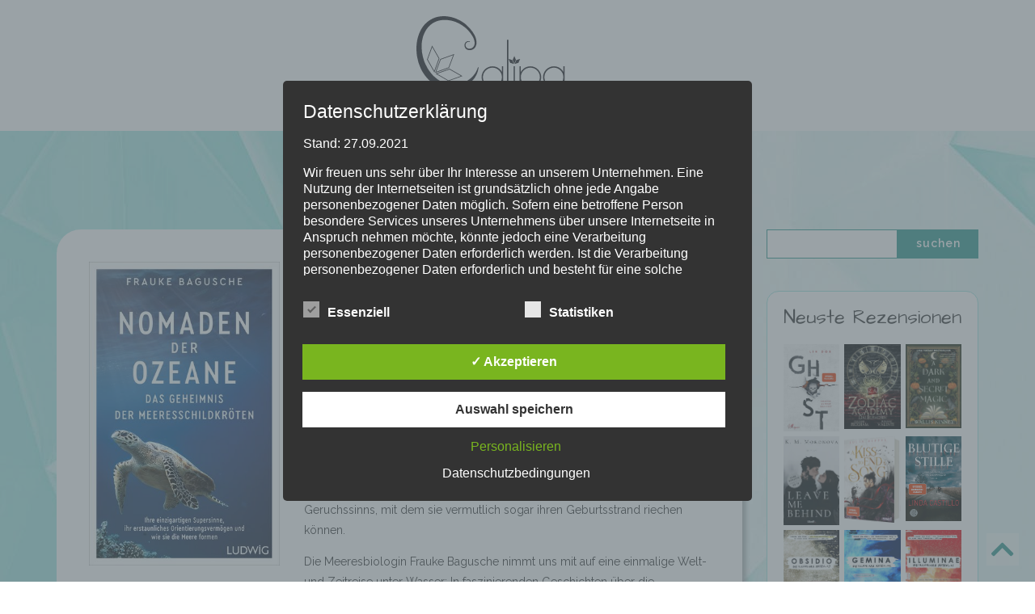

--- FILE ---
content_type: text/html; charset=UTF-8
request_url: https://calipa.de/tag/ludwig/
body_size: 29741
content:
<!DOCTYPE html>
<html xmlns="http://www.w3.org/1999/xhtml">
    <head>
        <meta http-equiv="Content-Type" content="text/html; charset=UTF-8" />
        <meta name="generator" content="WordPress 6.8.3" /> <!-- leave this for stats -->
        <title>Calipa  #ludwig Archive - Calipa</title>
        <meta name="viewport" content="width=device-width, initial-scale=1.0" />
        <meta name="google-site-verification" content="L70fKx4nh9EFHXuMzlBSdNpaF8Xy1L3sH_Vea3_zVBA" />
        <script src="https://ajax.googleapis.com/ajax/libs/jquery/3.2.1/jquery.min.js"></script>
        <script src="https://calipa.de/wp-content/themes/mandy/js/script.js"></script>
        <link rel="stylesheet" href="https://calipa.de/wp-content/themes/mandy/style.css" type="text/css" media="screen" />
        <link rel="alternate" type="application/rss+xml" title="Calipa RSS Feed" href="https://calipa.de/feed/" />
        <link rel="pingback" href="https://calipa.de/xmlrpc.php" />
        <link rel="shortcut icon" href="https://calipa.de/wp-content/themes/mandy/images/favicon.png" type="image/png" />
        <link href="https://fonts.googleapis.com/css?family=Architects+Daughter|Raleway:400,600" rel="stylesheet">
            <!--[if lt IE 9]>
            <script src="https://ie7-js.googlecode.com/svn/version/2.1(beta4)/IE9.js"></script>
            <![endif]-->
            	<script type="text/javascript">
		/* Google Analytics Opt-Out by WP-Buddy | https://wp-buddy.com/products/plugins/google-analytics-opt-out */
						var gaoop_property = 'UA-117095566-1';
		var gaoop_disable_strs = ['ga-disable-' + gaoop_property];
				for (var index = 0; index < disableStrs.length; index++) {
			if (document.cookie.indexOf(disableStrs[index] + '=true') > -1) {
				window[disableStrs[index]] = true; // for Monster Insights
			}
		}

		function gaoop_analytics_optout() {
			for (var index = 0; index < disableStrs.length; index++) {
				document.cookie = disableStrs[index] + '=true; expires=Thu, 31 Dec 2099 23:59:59 UTC; SameSite=Strict; path=/';
				window[disableStrs[index]] = true; // for Monster Insights
			}
			alert('Vielen Dank. Wir haben ein Cookie gesetzt damit Google Analytics bei Deinem nächsten Besuch keine Daten mehr sammeln kann.');		}
			</script>
	<meta name='robots' content='index, follow, max-image-preview:large, max-snippet:-1, max-video-preview:-1' />
	<style>img:is([sizes="auto" i], [sizes^="auto," i]) { contain-intrinsic-size: 3000px 1500px }</style>
	<style type='text/css'>
						#tarinner #dsgvonotice_footer a, .dsgvonotice_footer_separator {
							
							color: #ffffff !important;
							
						}
												
					.dsdvo-cookie-notice.style3 #tarteaucitronAlertBig #tarinner {border-radius: 5px;}</style>
	<!-- This site is optimized with the Yoast SEO plugin v26.3 - https://yoast.com/wordpress/plugins/seo/ -->
	<link rel="canonical" href="https://calipa.de/tag/ludwig/" />
	<meta property="og:locale" content="de_DE" />
	<meta property="og:type" content="article" />
	<meta property="og:title" content="#ludwig Archive - Calipa" />
	<meta property="og:url" content="https://calipa.de/tag/ludwig/" />
	<meta property="og:site_name" content="Calipa" />
	<meta name="twitter:card" content="summary_large_image" />
	<script type="application/ld+json" class="yoast-schema-graph">{"@context":"https://schema.org","@graph":[{"@type":"CollectionPage","@id":"https://calipa.de/tag/ludwig/","url":"https://calipa.de/tag/ludwig/","name":"#ludwig Archive - Calipa","isPartOf":{"@id":"https://calipa.de/#website"},"primaryImageOfPage":{"@id":"https://calipa.de/tag/ludwig/#primaryimage"},"image":{"@id":"https://calipa.de/tag/ludwig/#primaryimage"},"thumbnailUrl":"https://calipa.de/wp-content/uploads/2023/04/Nomaden_der_ozeane_frauke_bagusche.jpg","breadcrumb":{"@id":"https://calipa.de/tag/ludwig/#breadcrumb"},"inLanguage":"de"},{"@type":"ImageObject","inLanguage":"de","@id":"https://calipa.de/tag/ludwig/#primaryimage","url":"https://calipa.de/wp-content/uploads/2023/04/Nomaden_der_ozeane_frauke_bagusche.jpg","contentUrl":"https://calipa.de/wp-content/uploads/2023/04/Nomaden_der_ozeane_frauke_bagusche.jpg","width":350,"height":558},{"@type":"BreadcrumbList","@id":"https://calipa.de/tag/ludwig/#breadcrumb","itemListElement":[{"@type":"ListItem","position":1,"name":"Startseite","item":"https://calipa.de/"},{"@type":"ListItem","position":2,"name":"#ludwig"}]},{"@type":"WebSite","@id":"https://calipa.de/#website","url":"https://calipa.de/","name":"Calipa","description":"Im Herzen Leidenschaft","potentialAction":[{"@type":"SearchAction","target":{"@type":"EntryPoint","urlTemplate":"https://calipa.de/?s={search_term_string}"},"query-input":{"@type":"PropertyValueSpecification","valueRequired":true,"valueName":"search_term_string"}}],"inLanguage":"de"}]}</script>
	<!-- / Yoast SEO plugin. -->


<link rel="alternate" type="application/rss+xml" title="Calipa &raquo; #ludwig Schlagwort-Feed" href="https://calipa.de/tag/ludwig/feed/" />
		<!-- This site uses the Google Analytics by ExactMetrics plugin v8.9.0 - Using Analytics tracking - https://www.exactmetrics.com/ -->
							<script src="//www.googletagmanager.com/gtag/js?id=G-1YN03YPM76"  data-cfasync="false" data-wpfc-render="false" type="text/javascript" async></script>
			<script data-cfasync="false" data-wpfc-render="false" type="text/javascript">
				var em_version = '8.9.0';
				var em_track_user = true;
				var em_no_track_reason = '';
								var ExactMetricsDefaultLocations = {"page_location":"https:\/\/calipa.de\/tag\/ludwig\/"};
								if ( typeof ExactMetricsPrivacyGuardFilter === 'function' ) {
					var ExactMetricsLocations = (typeof ExactMetricsExcludeQuery === 'object') ? ExactMetricsPrivacyGuardFilter( ExactMetricsExcludeQuery ) : ExactMetricsPrivacyGuardFilter( ExactMetricsDefaultLocations );
				} else {
					var ExactMetricsLocations = (typeof ExactMetricsExcludeQuery === 'object') ? ExactMetricsExcludeQuery : ExactMetricsDefaultLocations;
				}

								var disableStrs = [
										'ga-disable-G-1YN03YPM76',
									];

				/* Function to detect opted out users */
				function __gtagTrackerIsOptedOut() {
					for (var index = 0; index < disableStrs.length; index++) {
						if (document.cookie.indexOf(disableStrs[index] + '=true') > -1) {
							return true;
						}
					}

					return false;
				}

				/* Disable tracking if the opt-out cookie exists. */
				if (__gtagTrackerIsOptedOut()) {
					for (var index = 0; index < disableStrs.length; index++) {
						window[disableStrs[index]] = true;
					}
				}

				/* Opt-out function */
				function __gtagTrackerOptout() {
					for (var index = 0; index < disableStrs.length; index++) {
						document.cookie = disableStrs[index] + '=true; expires=Thu, 31 Dec 2099 23:59:59 UTC; path=/';
						window[disableStrs[index]] = true;
					}
				}

				if ('undefined' === typeof gaOptout) {
					function gaOptout() {
						__gtagTrackerOptout();
					}
				}
								window.dataLayer = window.dataLayer || [];

				window.ExactMetricsDualTracker = {
					helpers: {},
					trackers: {},
				};
				if (em_track_user) {
					function __gtagDataLayer() {
						dataLayer.push(arguments);
					}

					function __gtagTracker(type, name, parameters) {
						if (!parameters) {
							parameters = {};
						}

						if (parameters.send_to) {
							__gtagDataLayer.apply(null, arguments);
							return;
						}

						if (type === 'event') {
														parameters.send_to = exactmetrics_frontend.v4_id;
							var hookName = name;
							if (typeof parameters['event_category'] !== 'undefined') {
								hookName = parameters['event_category'] + ':' + name;
							}

							if (typeof ExactMetricsDualTracker.trackers[hookName] !== 'undefined') {
								ExactMetricsDualTracker.trackers[hookName](parameters);
							} else {
								__gtagDataLayer('event', name, parameters);
							}
							
						} else {
							__gtagDataLayer.apply(null, arguments);
						}
					}

					__gtagTracker('js', new Date());
					__gtagTracker('set', {
						'developer_id.dNDMyYj': true,
											});
					if ( ExactMetricsLocations.page_location ) {
						__gtagTracker('set', ExactMetricsLocations);
					}
										__gtagTracker('config', 'G-1YN03YPM76', {"forceSSL":"true","anonymize_ip":"true"} );
										window.gtag = __gtagTracker;										(function () {
						/* https://developers.google.com/analytics/devguides/collection/analyticsjs/ */
						/* ga and __gaTracker compatibility shim. */
						var noopfn = function () {
							return null;
						};
						var newtracker = function () {
							return new Tracker();
						};
						var Tracker = function () {
							return null;
						};
						var p = Tracker.prototype;
						p.get = noopfn;
						p.set = noopfn;
						p.send = function () {
							var args = Array.prototype.slice.call(arguments);
							args.unshift('send');
							__gaTracker.apply(null, args);
						};
						var __gaTracker = function () {
							var len = arguments.length;
							if (len === 0) {
								return;
							}
							var f = arguments[len - 1];
							if (typeof f !== 'object' || f === null || typeof f.hitCallback !== 'function') {
								if ('send' === arguments[0]) {
									var hitConverted, hitObject = false, action;
									if ('event' === arguments[1]) {
										if ('undefined' !== typeof arguments[3]) {
											hitObject = {
												'eventAction': arguments[3],
												'eventCategory': arguments[2],
												'eventLabel': arguments[4],
												'value': arguments[5] ? arguments[5] : 1,
											}
										}
									}
									if ('pageview' === arguments[1]) {
										if ('undefined' !== typeof arguments[2]) {
											hitObject = {
												'eventAction': 'page_view',
												'page_path': arguments[2],
											}
										}
									}
									if (typeof arguments[2] === 'object') {
										hitObject = arguments[2];
									}
									if (typeof arguments[5] === 'object') {
										Object.assign(hitObject, arguments[5]);
									}
									if ('undefined' !== typeof arguments[1].hitType) {
										hitObject = arguments[1];
										if ('pageview' === hitObject.hitType) {
											hitObject.eventAction = 'page_view';
										}
									}
									if (hitObject) {
										action = 'timing' === arguments[1].hitType ? 'timing_complete' : hitObject.eventAction;
										hitConverted = mapArgs(hitObject);
										__gtagTracker('event', action, hitConverted);
									}
								}
								return;
							}

							function mapArgs(args) {
								var arg, hit = {};
								var gaMap = {
									'eventCategory': 'event_category',
									'eventAction': 'event_action',
									'eventLabel': 'event_label',
									'eventValue': 'event_value',
									'nonInteraction': 'non_interaction',
									'timingCategory': 'event_category',
									'timingVar': 'name',
									'timingValue': 'value',
									'timingLabel': 'event_label',
									'page': 'page_path',
									'location': 'page_location',
									'title': 'page_title',
									'referrer' : 'page_referrer',
								};
								for (arg in args) {
																		if (!(!args.hasOwnProperty(arg) || !gaMap.hasOwnProperty(arg))) {
										hit[gaMap[arg]] = args[arg];
									} else {
										hit[arg] = args[arg];
									}
								}
								return hit;
							}

							try {
								f.hitCallback();
							} catch (ex) {
							}
						};
						__gaTracker.create = newtracker;
						__gaTracker.getByName = newtracker;
						__gaTracker.getAll = function () {
							return [];
						};
						__gaTracker.remove = noopfn;
						__gaTracker.loaded = true;
						window['__gaTracker'] = __gaTracker;
					})();
									} else {
										console.log("");
					(function () {
						function __gtagTracker() {
							return null;
						}

						window['__gtagTracker'] = __gtagTracker;
						window['gtag'] = __gtagTracker;
					})();
									}
			</script>
			
							<!-- / Google Analytics by ExactMetrics -->
		<script type="text/javascript">
/* <![CDATA[ */
window._wpemojiSettings = {"baseUrl":"https:\/\/s.w.org\/images\/core\/emoji\/16.0.1\/72x72\/","ext":".png","svgUrl":"https:\/\/s.w.org\/images\/core\/emoji\/16.0.1\/svg\/","svgExt":".svg","source":{"concatemoji":"https:\/\/calipa.de\/wp-includes\/js\/wp-emoji-release.min.js?ver=6.8.3"}};
/*! This file is auto-generated */
!function(s,n){var o,i,e;function c(e){try{var t={supportTests:e,timestamp:(new Date).valueOf()};sessionStorage.setItem(o,JSON.stringify(t))}catch(e){}}function p(e,t,n){e.clearRect(0,0,e.canvas.width,e.canvas.height),e.fillText(t,0,0);var t=new Uint32Array(e.getImageData(0,0,e.canvas.width,e.canvas.height).data),a=(e.clearRect(0,0,e.canvas.width,e.canvas.height),e.fillText(n,0,0),new Uint32Array(e.getImageData(0,0,e.canvas.width,e.canvas.height).data));return t.every(function(e,t){return e===a[t]})}function u(e,t){e.clearRect(0,0,e.canvas.width,e.canvas.height),e.fillText(t,0,0);for(var n=e.getImageData(16,16,1,1),a=0;a<n.data.length;a++)if(0!==n.data[a])return!1;return!0}function f(e,t,n,a){switch(t){case"flag":return n(e,"\ud83c\udff3\ufe0f\u200d\u26a7\ufe0f","\ud83c\udff3\ufe0f\u200b\u26a7\ufe0f")?!1:!n(e,"\ud83c\udde8\ud83c\uddf6","\ud83c\udde8\u200b\ud83c\uddf6")&&!n(e,"\ud83c\udff4\udb40\udc67\udb40\udc62\udb40\udc65\udb40\udc6e\udb40\udc67\udb40\udc7f","\ud83c\udff4\u200b\udb40\udc67\u200b\udb40\udc62\u200b\udb40\udc65\u200b\udb40\udc6e\u200b\udb40\udc67\u200b\udb40\udc7f");case"emoji":return!a(e,"\ud83e\udedf")}return!1}function g(e,t,n,a){var r="undefined"!=typeof WorkerGlobalScope&&self instanceof WorkerGlobalScope?new OffscreenCanvas(300,150):s.createElement("canvas"),o=r.getContext("2d",{willReadFrequently:!0}),i=(o.textBaseline="top",o.font="600 32px Arial",{});return e.forEach(function(e){i[e]=t(o,e,n,a)}),i}function t(e){var t=s.createElement("script");t.src=e,t.defer=!0,s.head.appendChild(t)}"undefined"!=typeof Promise&&(o="wpEmojiSettingsSupports",i=["flag","emoji"],n.supports={everything:!0,everythingExceptFlag:!0},e=new Promise(function(e){s.addEventListener("DOMContentLoaded",e,{once:!0})}),new Promise(function(t){var n=function(){try{var e=JSON.parse(sessionStorage.getItem(o));if("object"==typeof e&&"number"==typeof e.timestamp&&(new Date).valueOf()<e.timestamp+604800&&"object"==typeof e.supportTests)return e.supportTests}catch(e){}return null}();if(!n){if("undefined"!=typeof Worker&&"undefined"!=typeof OffscreenCanvas&&"undefined"!=typeof URL&&URL.createObjectURL&&"undefined"!=typeof Blob)try{var e="postMessage("+g.toString()+"("+[JSON.stringify(i),f.toString(),p.toString(),u.toString()].join(",")+"));",a=new Blob([e],{type:"text/javascript"}),r=new Worker(URL.createObjectURL(a),{name:"wpTestEmojiSupports"});return void(r.onmessage=function(e){c(n=e.data),r.terminate(),t(n)})}catch(e){}c(n=g(i,f,p,u))}t(n)}).then(function(e){for(var t in e)n.supports[t]=e[t],n.supports.everything=n.supports.everything&&n.supports[t],"flag"!==t&&(n.supports.everythingExceptFlag=n.supports.everythingExceptFlag&&n.supports[t]);n.supports.everythingExceptFlag=n.supports.everythingExceptFlag&&!n.supports.flag,n.DOMReady=!1,n.readyCallback=function(){n.DOMReady=!0}}).then(function(){return e}).then(function(){var e;n.supports.everything||(n.readyCallback(),(e=n.source||{}).concatemoji?t(e.concatemoji):e.wpemoji&&e.twemoji&&(t(e.twemoji),t(e.wpemoji)))}))}((window,document),window._wpemojiSettings);
/* ]]> */
</script>
<style id='wp-emoji-styles-inline-css' type='text/css'>

	img.wp-smiley, img.emoji {
		display: inline !important;
		border: none !important;
		box-shadow: none !important;
		height: 1em !important;
		width: 1em !important;
		margin: 0 0.07em !important;
		vertical-align: -0.1em !important;
		background: none !important;
		padding: 0 !important;
	}
</style>
<link rel='stylesheet' id='wp-block-library-css' href='https://calipa.de/wp-includes/css/dist/block-library/style.min.css?ver=6.8.3' type='text/css' media='all' />
<style id='classic-theme-styles-inline-css' type='text/css'>
/*! This file is auto-generated */
.wp-block-button__link{color:#fff;background-color:#32373c;border-radius:9999px;box-shadow:none;text-decoration:none;padding:calc(.667em + 2px) calc(1.333em + 2px);font-size:1.125em}.wp-block-file__button{background:#32373c;color:#fff;text-decoration:none}
</style>
<style id='global-styles-inline-css' type='text/css'>
:root{--wp--preset--aspect-ratio--square: 1;--wp--preset--aspect-ratio--4-3: 4/3;--wp--preset--aspect-ratio--3-4: 3/4;--wp--preset--aspect-ratio--3-2: 3/2;--wp--preset--aspect-ratio--2-3: 2/3;--wp--preset--aspect-ratio--16-9: 16/9;--wp--preset--aspect-ratio--9-16: 9/16;--wp--preset--color--black: #000000;--wp--preset--color--cyan-bluish-gray: #abb8c3;--wp--preset--color--white: #ffffff;--wp--preset--color--pale-pink: #f78da7;--wp--preset--color--vivid-red: #cf2e2e;--wp--preset--color--luminous-vivid-orange: #ff6900;--wp--preset--color--luminous-vivid-amber: #fcb900;--wp--preset--color--light-green-cyan: #7bdcb5;--wp--preset--color--vivid-green-cyan: #00d084;--wp--preset--color--pale-cyan-blue: #8ed1fc;--wp--preset--color--vivid-cyan-blue: #0693e3;--wp--preset--color--vivid-purple: #9b51e0;--wp--preset--gradient--vivid-cyan-blue-to-vivid-purple: linear-gradient(135deg,rgba(6,147,227,1) 0%,rgb(155,81,224) 100%);--wp--preset--gradient--light-green-cyan-to-vivid-green-cyan: linear-gradient(135deg,rgb(122,220,180) 0%,rgb(0,208,130) 100%);--wp--preset--gradient--luminous-vivid-amber-to-luminous-vivid-orange: linear-gradient(135deg,rgba(252,185,0,1) 0%,rgba(255,105,0,1) 100%);--wp--preset--gradient--luminous-vivid-orange-to-vivid-red: linear-gradient(135deg,rgba(255,105,0,1) 0%,rgb(207,46,46) 100%);--wp--preset--gradient--very-light-gray-to-cyan-bluish-gray: linear-gradient(135deg,rgb(238,238,238) 0%,rgb(169,184,195) 100%);--wp--preset--gradient--cool-to-warm-spectrum: linear-gradient(135deg,rgb(74,234,220) 0%,rgb(151,120,209) 20%,rgb(207,42,186) 40%,rgb(238,44,130) 60%,rgb(251,105,98) 80%,rgb(254,248,76) 100%);--wp--preset--gradient--blush-light-purple: linear-gradient(135deg,rgb(255,206,236) 0%,rgb(152,150,240) 100%);--wp--preset--gradient--blush-bordeaux: linear-gradient(135deg,rgb(254,205,165) 0%,rgb(254,45,45) 50%,rgb(107,0,62) 100%);--wp--preset--gradient--luminous-dusk: linear-gradient(135deg,rgb(255,203,112) 0%,rgb(199,81,192) 50%,rgb(65,88,208) 100%);--wp--preset--gradient--pale-ocean: linear-gradient(135deg,rgb(255,245,203) 0%,rgb(182,227,212) 50%,rgb(51,167,181) 100%);--wp--preset--gradient--electric-grass: linear-gradient(135deg,rgb(202,248,128) 0%,rgb(113,206,126) 100%);--wp--preset--gradient--midnight: linear-gradient(135deg,rgb(2,3,129) 0%,rgb(40,116,252) 100%);--wp--preset--font-size--small: 13px;--wp--preset--font-size--medium: 20px;--wp--preset--font-size--large: 36px;--wp--preset--font-size--x-large: 42px;--wp--preset--spacing--20: 0.44rem;--wp--preset--spacing--30: 0.67rem;--wp--preset--spacing--40: 1rem;--wp--preset--spacing--50: 1.5rem;--wp--preset--spacing--60: 2.25rem;--wp--preset--spacing--70: 3.38rem;--wp--preset--spacing--80: 5.06rem;--wp--preset--shadow--natural: 6px 6px 9px rgba(0, 0, 0, 0.2);--wp--preset--shadow--deep: 12px 12px 50px rgba(0, 0, 0, 0.4);--wp--preset--shadow--sharp: 6px 6px 0px rgba(0, 0, 0, 0.2);--wp--preset--shadow--outlined: 6px 6px 0px -3px rgba(255, 255, 255, 1), 6px 6px rgba(0, 0, 0, 1);--wp--preset--shadow--crisp: 6px 6px 0px rgba(0, 0, 0, 1);}:where(.is-layout-flex){gap: 0.5em;}:where(.is-layout-grid){gap: 0.5em;}body .is-layout-flex{display: flex;}.is-layout-flex{flex-wrap: wrap;align-items: center;}.is-layout-flex > :is(*, div){margin: 0;}body .is-layout-grid{display: grid;}.is-layout-grid > :is(*, div){margin: 0;}:where(.wp-block-columns.is-layout-flex){gap: 2em;}:where(.wp-block-columns.is-layout-grid){gap: 2em;}:where(.wp-block-post-template.is-layout-flex){gap: 1.25em;}:where(.wp-block-post-template.is-layout-grid){gap: 1.25em;}.has-black-color{color: var(--wp--preset--color--black) !important;}.has-cyan-bluish-gray-color{color: var(--wp--preset--color--cyan-bluish-gray) !important;}.has-white-color{color: var(--wp--preset--color--white) !important;}.has-pale-pink-color{color: var(--wp--preset--color--pale-pink) !important;}.has-vivid-red-color{color: var(--wp--preset--color--vivid-red) !important;}.has-luminous-vivid-orange-color{color: var(--wp--preset--color--luminous-vivid-orange) !important;}.has-luminous-vivid-amber-color{color: var(--wp--preset--color--luminous-vivid-amber) !important;}.has-light-green-cyan-color{color: var(--wp--preset--color--light-green-cyan) !important;}.has-vivid-green-cyan-color{color: var(--wp--preset--color--vivid-green-cyan) !important;}.has-pale-cyan-blue-color{color: var(--wp--preset--color--pale-cyan-blue) !important;}.has-vivid-cyan-blue-color{color: var(--wp--preset--color--vivid-cyan-blue) !important;}.has-vivid-purple-color{color: var(--wp--preset--color--vivid-purple) !important;}.has-black-background-color{background-color: var(--wp--preset--color--black) !important;}.has-cyan-bluish-gray-background-color{background-color: var(--wp--preset--color--cyan-bluish-gray) !important;}.has-white-background-color{background-color: var(--wp--preset--color--white) !important;}.has-pale-pink-background-color{background-color: var(--wp--preset--color--pale-pink) !important;}.has-vivid-red-background-color{background-color: var(--wp--preset--color--vivid-red) !important;}.has-luminous-vivid-orange-background-color{background-color: var(--wp--preset--color--luminous-vivid-orange) !important;}.has-luminous-vivid-amber-background-color{background-color: var(--wp--preset--color--luminous-vivid-amber) !important;}.has-light-green-cyan-background-color{background-color: var(--wp--preset--color--light-green-cyan) !important;}.has-vivid-green-cyan-background-color{background-color: var(--wp--preset--color--vivid-green-cyan) !important;}.has-pale-cyan-blue-background-color{background-color: var(--wp--preset--color--pale-cyan-blue) !important;}.has-vivid-cyan-blue-background-color{background-color: var(--wp--preset--color--vivid-cyan-blue) !important;}.has-vivid-purple-background-color{background-color: var(--wp--preset--color--vivid-purple) !important;}.has-black-border-color{border-color: var(--wp--preset--color--black) !important;}.has-cyan-bluish-gray-border-color{border-color: var(--wp--preset--color--cyan-bluish-gray) !important;}.has-white-border-color{border-color: var(--wp--preset--color--white) !important;}.has-pale-pink-border-color{border-color: var(--wp--preset--color--pale-pink) !important;}.has-vivid-red-border-color{border-color: var(--wp--preset--color--vivid-red) !important;}.has-luminous-vivid-orange-border-color{border-color: var(--wp--preset--color--luminous-vivid-orange) !important;}.has-luminous-vivid-amber-border-color{border-color: var(--wp--preset--color--luminous-vivid-amber) !important;}.has-light-green-cyan-border-color{border-color: var(--wp--preset--color--light-green-cyan) !important;}.has-vivid-green-cyan-border-color{border-color: var(--wp--preset--color--vivid-green-cyan) !important;}.has-pale-cyan-blue-border-color{border-color: var(--wp--preset--color--pale-cyan-blue) !important;}.has-vivid-cyan-blue-border-color{border-color: var(--wp--preset--color--vivid-cyan-blue) !important;}.has-vivid-purple-border-color{border-color: var(--wp--preset--color--vivid-purple) !important;}.has-vivid-cyan-blue-to-vivid-purple-gradient-background{background: var(--wp--preset--gradient--vivid-cyan-blue-to-vivid-purple) !important;}.has-light-green-cyan-to-vivid-green-cyan-gradient-background{background: var(--wp--preset--gradient--light-green-cyan-to-vivid-green-cyan) !important;}.has-luminous-vivid-amber-to-luminous-vivid-orange-gradient-background{background: var(--wp--preset--gradient--luminous-vivid-amber-to-luminous-vivid-orange) !important;}.has-luminous-vivid-orange-to-vivid-red-gradient-background{background: var(--wp--preset--gradient--luminous-vivid-orange-to-vivid-red) !important;}.has-very-light-gray-to-cyan-bluish-gray-gradient-background{background: var(--wp--preset--gradient--very-light-gray-to-cyan-bluish-gray) !important;}.has-cool-to-warm-spectrum-gradient-background{background: var(--wp--preset--gradient--cool-to-warm-spectrum) !important;}.has-blush-light-purple-gradient-background{background: var(--wp--preset--gradient--blush-light-purple) !important;}.has-blush-bordeaux-gradient-background{background: var(--wp--preset--gradient--blush-bordeaux) !important;}.has-luminous-dusk-gradient-background{background: var(--wp--preset--gradient--luminous-dusk) !important;}.has-pale-ocean-gradient-background{background: var(--wp--preset--gradient--pale-ocean) !important;}.has-electric-grass-gradient-background{background: var(--wp--preset--gradient--electric-grass) !important;}.has-midnight-gradient-background{background: var(--wp--preset--gradient--midnight) !important;}.has-small-font-size{font-size: var(--wp--preset--font-size--small) !important;}.has-medium-font-size{font-size: var(--wp--preset--font-size--medium) !important;}.has-large-font-size{font-size: var(--wp--preset--font-size--large) !important;}.has-x-large-font-size{font-size: var(--wp--preset--font-size--x-large) !important;}
:where(.wp-block-post-template.is-layout-flex){gap: 1.25em;}:where(.wp-block-post-template.is-layout-grid){gap: 1.25em;}
:where(.wp-block-columns.is-layout-flex){gap: 2em;}:where(.wp-block-columns.is-layout-grid){gap: 2em;}
:root :where(.wp-block-pullquote){font-size: 1.5em;line-height: 1.6;}
</style>
<link rel='stylesheet' id='dashicons-css' href='https://calipa.de/wp-includes/css/dashicons.min.css?ver=6.8.3' type='text/css' media='all' />
<link rel='stylesheet' id='dsgvoaio_frontend_css-css' href='https://calipa.de/wp-content/plugins/dsgvo-all-in-one-for-wp/assets/css/plugin.css?ver=1.0' type='text/css' media='all' />
<script type="text/javascript" src="https://calipa.de/wp-content/plugins/google-analytics-dashboard-for-wp/assets/js/frontend-gtag.min.js?ver=8.9.0" id="exactmetrics-frontend-script-js" async="async" data-wp-strategy="async"></script>
<script data-cfasync="false" data-wpfc-render="false" type="text/javascript" id='exactmetrics-frontend-script-js-extra'>/* <![CDATA[ */
var exactmetrics_frontend = {"js_events_tracking":"true","download_extensions":"zip,mp3,mpeg,pdf,docx,pptx,xlsx,rar","inbound_paths":"[]","home_url":"https:\/\/calipa.de","hash_tracking":"false","v4_id":"G-1YN03YPM76"};/* ]]> */
</script>
<script type="text/javascript" src="https://calipa.de/wp-includes/js/jquery/jquery.min.js?ver=3.7.1" id="jquery-core-js"></script>
<script type="text/javascript" src="https://calipa.de/wp-includes/js/jquery/jquery-migrate.min.js?ver=3.4.1" id="jquery-migrate-js"></script>
<script type="text/javascript" id="dsdvo_tarteaucitron-js-extra">
/* <![CDATA[ */
var parms = {"version":"4.9","close_popup_auto":"off","animation_time":"1000","text_policy":"Datenschutzbedingungen","buttoncustomizebackground":"transparent","buttoncustomizetextcolor":"#79b51f","text_imprint":"Impressum","btn_text_save":"Auswahl speichern","checkbox_externals_label":"Externe Dienste","checkbox_statistics_label":"Statistiken","checkbox_essentials_label":"Essenziell","nolabel":"NEIN","yeslabel":"JA","showpolicyname":"Datenschutzbedingungen \/ Cookies angezeigen","maincatname":"Allgemeine Cookies","language":"de","woocommercecookies":" ","polylangcookie":"","usenocookies":"Dieser Dienst nutzt keine Cookies.","cookietextheader":"Datenschutzeinstellungen","nocookietext":"Dieser Dienst hat keine Cookies gespeichert.","cookietextusage":"Gespeicherte Cookies:","cookietextusagebefore":"Folgende Cookies k\u00f6nnen gespeichert werden:","adminajaxurl":"https:\/\/calipa.de\/wp-admin\/admin-ajax.php","vgwort_defaultoptinout":"optin","koko_defaultoptinout":"optin","ga_defaultoptinout":"optin","notice_design":"dark","expiretime":"7","noticestyle":"style3","backgroundcolor":"#333","textcolor":"#ffffff","buttonbackground":"#fff","buttontextcolor":"#333","buttonlinkcolor":"","cookietext":"<p>Wir verwenden technisch notwendige Cookies auf unserer Webseite sowie externe Dienste.Standardm\u00e4\u00dfig sind alle externen Dienste deaktiviert. Sie k\u00f6nnen diese jedoch nach belieben aktivieren & deaktivieren.F\u00fcr weitere Informationen lesen Sie unsere Datenschutzbestimmungen.<\/p>\n","cookieaccepttext":"Akzeptieren","btn_text_customize":"Personalisieren","cookietextscroll":"Durch das fortgesetzte bl\u00e4ttern stimmen Sie der Nutzung von externen Diensten und Cookies zu.","imprinturl":"","policyurl":"https:\/\/calipa.de\/enable-cookies\/","policyurltext":"Hier finden Sie unsere Datenschutzbestimmungen","ablehnentxt":"Ablehnen","ablehnentext":"Sie haben die Bedingungen abgelehnt. Sie werden daher auf google.de weitergeleitet.","ablehnenurl":"www.google.de","showrejectbtn":"off","popupagbs":"<div class='dsgvo_aio_policy'><h2>Datenschutzerkl\u00e4rung<\/h2><\/p>\n<p><p>Stand: 27.09.2021<\/p><\/p>\n<p><p>Wir freuen uns sehr \u00fcber Ihr Interesse an unserem Unternehmen. Eine Nutzung der Internetseiten ist grunds\u00e4tzlich ohne jede Angabe personenbezogener Daten m\u00f6glich. Sofern eine betroffene Person besondere Services unseres Unternehmens \u00fcber unsere Internetseite in Anspruch nehmen m\u00f6chte, k\u00f6nnte jedoch eine Verarbeitung personenbezogener Daten erforderlich werden. Ist die Verarbeitung personenbezogener Daten erforderlich und besteht f\u00fcr eine solche Verarbeitung keine gesetzliche Grundlage, holen wir generell eine Einwilligung der betroffenen Person ein.<\/p><\/p>\n<p><p>Die Verarbeitung personenbezogener Daten, beispielsweise des Namens, der Anschrift, E-Mail-Adresse oder Telefonnummer einer betroffenen Person, erfolgt stets im Einklang mit der Datenschutz-Grundverordnung und in \u00dcbereinstimmung mit den f\u00fcr uns geltenden landesspezifischen Datenschutzbestimmungen. Mittels dieser Datenschutzerkl\u00e4rung m\u00f6chte unser Unternehmen die \u00d6ffentlichkeit \u00fcber Art, Umfang und Zweck der von uns erhobenen, genutzten und verarbeiteten personenbezogenen Daten informieren. Ferner werden betroffene Personen mittels dieser Datenschutzerkl\u00e4rung \u00fcber die ihnen zustehenden Rechte aufgekl\u00e4rt.<\/p><\/p>\n<p><p>Wir haben als f\u00fcr die Verarbeitung Verantwortlicher zahlreiche technische und organisatorische Ma\u00dfnahmen umgesetzt, um einen m\u00f6glichst l\u00fcckenlosen Schutz der \u00fcber diese Internetseite verarbeiteten personenbezogenen Daten sicherzustellen. Dennoch k\u00f6nnen Internetbasierte Daten\u00fcbertragungen grunds\u00e4tzlich Sicherheitsl\u00fccken aufweisen, sodass ein absoluter Schutz nicht gew\u00e4hrleistet werden kann. Aus diesem Grund steht es jeder betroffenen Person frei, personenbezogene Daten auch auf alternativen Wegen, beispielsweise telefonisch, an uns zu \u00fcbermitteln.<\/p><\/p>\n<p><h4>Begriffsbestimmungen<\/h4><br \/>\n<p>Die Datenschutzerkl\u00e4rung beruht auf den Begrifflichkeiten, die durch den Europ\u00e4ischen Richtlinien- und Verordnungsgeber beim Erlass der Datenschutz-Grundverordnung (DS-GVO) verwendet wurden. Unsere Datenschutzerkl\u00e4rung soll sowohl f\u00fcr die \u00d6ffentlichkeit als auch f\u00fcr unsere Kunden und Gesch\u00e4ftspartner einfach lesbar und verst\u00e4ndlich sein. Um dies zu gew\u00e4hrleisten, m\u00f6chten wir vorab die verwendeten Begrifflichkeiten erl\u00e4utern.<\/p><\/p>\n<p><p>Wir verwenden in dieser Datenschutzerkl\u00e4rung unter anderem die folgenden Begriffe:<\/p><\/p>\n<p><ul><br \/>\n<li><h4>a)\u00a0\u00a0\u00a0 personenbezogene Daten<\/h4><br \/>\n<p>Personenbezogene Daten sind alle Informationen, die sich auf eine identifizierte oder identifizierbare nat\u00fcrliche Person (im Folgenden \u201ebetroffene Person\") beziehen. Als identifizierbar wird eine nat\u00fcrliche Person angesehen, die direkt oder indirekt, insbesondere mittels Zuordnung zu einer Kennung wie einem Namen, zu einer Kennnummer, zu Standortdaten, zu einer Online-Kennung oder zu einem oder mehreren besonderen Merkmalen, die Ausdruck der physischen, physiologischen, genetischen, psychischen, wirtschaftlichen, kulturellen oder sozialen Identit\u00e4t dieser nat\u00fcrlichen Person sind, identifiziert werden kann.<\/p><br \/>\n<\/li><br \/>\n<li><h4>b)\u00a0\u00a0\u00a0 betroffene Person<\/h4><br \/>\n<p>Betroffene Person ist jede identifizierte oder identifizierbare nat\u00fcrliche Person, deren personenbezogene Daten von dem f\u00fcr die Verarbeitung Verantwortlichen verarbeitet werden.<\/p><br \/>\n<\/li><br \/>\n<li><h4>c)\u00a0\u00a0\u00a0 Verarbeitung<\/h4><br \/>\n<p>Verarbeitung ist jeder mit oder ohne Hilfe automatisierter Verfahren ausgef\u00fchrte Vorgang oder jede solche Vorgangsreihe im Zusammenhang mit personenbezogenen Daten wie das Erheben, das Erfassen, die Organisation, das Ordnen, die Speicherung, die Anpassung oder Ver\u00e4nderung, das Auslesen, das Abfragen, die Verwendung, die Offenlegung durch \u00dcbermittlung, Verbreitung oder eine andere Form der Bereitstellung, den Abgleich oder die Verkn\u00fcpfung, die Einschr\u00e4nkung, das L\u00f6schen oder die Vernichtung.<\/p><br \/>\n<\/li><br \/>\n<li><h4>d)\u00a0\u00a0\u00a0 Einschr\u00e4nkung der Verarbeitung<\/h4><br \/>\n<p>Einschr\u00e4nkung der Verarbeitung ist die Markierung gespeicherter personenbezogener Daten mit dem Ziel, ihre k\u00fcnftige Verarbeitung einzuschr\u00e4nken.<\/p><br \/>\n<\/li><br \/>\n<li><h4>e)\u00a0\u00a0\u00a0 Profiling<\/h4><br \/>\n<p>Profiling ist jede Art der automatisierten Verarbeitung personenbezogener Daten, die darin besteht, dass diese personenbezogenen Daten verwendet werden, um bestimmte pers\u00f6nliche Aspekte, die sich auf eine nat\u00fcrliche Person beziehen, zu bewerten, insbesondere, um Aspekte bez\u00fcglich Arbeitsleistung, wirtschaftlicher Lage, Gesundheit, pers\u00f6nlicher Vorlieben, Interessen, Zuverl\u00e4ssigkeit, Verhalten, Aufenthaltsort oder Ortswechsel dieser nat\u00fcrlichen Person zu analysieren oder vorherzusagen.<\/p><br \/>\n<\/li><br \/>\n<li><h4>f)\u00a0\u00a0\u00a0\u00a0 Pseudonymisierung<\/h4><br \/>\n<p>Pseudonymisierung ist die Verarbeitung personenbezogener Daten in einer Weise, auf welche die personenbezogenen Daten ohne Hinzuziehung zus\u00e4tzlicher Informationen nicht mehr einer spezifischen betroffenen Person zugeordnet werden k\u00f6nnen, sofern diese zus\u00e4tzlichen Informationen gesondert aufbewahrt werden und technischen und organisatorischen Ma\u00dfnahmen unterliegen, die gew\u00e4hrleisten, dass die personenbezogenen Daten nicht einer identifizierten oder identifizierbaren nat\u00fcrlichen Person zugewiesen werden.<\/p><br \/>\n<\/li><br \/>\n<li><h4>g)\u00a0\u00a0\u00a0 Verantwortlicher oder f\u00fcr die Verarbeitung Verantwortlicher<\/h4><br \/>\n<p>Verantwortlicher oder f\u00fcr die Verarbeitung Verantwortlicher ist die nat\u00fcrliche oder juristische Person, Beh\u00f6rde, Einrichtung oder andere Stelle, die allein oder gemeinsam mit anderen \u00fcber die Zwecke und Mittel der Verarbeitung von personenbezogenen Daten entscheidet. Sind die Zwecke und Mittel dieser Verarbeitung durch das Unionsrecht oder das Recht der Mitgliedstaaten vorgegeben, so kann der Verantwortliche beziehungsweise k\u00f6nnen die bestimmten Kriterien seiner Benennung nach dem Unionsrecht oder dem Recht der Mitgliedstaaten vorgesehen werden.<\/p><br \/>\n<\/li><br \/>\n<li><h4>h)\u00a0\u00a0\u00a0 Auftragsverarbeiter<\/h4><br \/>\n<p>Auftragsverarbeiter ist eine nat\u00fcrliche oder juristische Person, Beh\u00f6rde, Einrichtung oder andere Stelle, die personenbezogene Daten im Auftrag des Verantwortlichen verarbeitet.<\/p><br \/>\n<\/li><br \/>\n<li><h4>i)\u00a0\u00a0\u00a0\u00a0\u00a0 Empf\u00e4nger<\/h4><br \/>\n<p>Empf\u00e4nger ist eine nat\u00fcrliche oder juristische Person, Beh\u00f6rde, Einrichtung oder andere Stelle, der personenbezogene Daten offengelegt werden, unabh\u00e4ngig davon, ob es sich bei ihr um einen Dritten handelt oder nicht. Beh\u00f6rden, die im Rahmen eines bestimmten Untersuchungsauftrags nach dem Unionsrecht oder dem Recht der Mitgliedstaaten m\u00f6glicherweise personenbezogene Daten erhalten, gelten jedoch nicht als Empf\u00e4nger.<\/p><br \/>\n<\/li><br \/>\n<li><h4>j)\u00a0\u00a0\u00a0\u00a0\u00a0 Dritter<\/h4><br \/>\n<p>Dritter ist eine nat\u00fcrliche oder juristische Person, Beh\u00f6rde, Einrichtung oder andere Stelle au\u00dfer der betroffenen Person, dem Verantwortlichen, dem Auftragsverarbeiter und den Personen, die unter der unmittelbaren Verantwortung des Verantwortlichen oder des Auftragsverarbeiters befugt sind, die personenbezogenen Daten zu verarbeiten.<\/p><br \/>\n<\/li><br \/>\n<li><h4>k)\u00a0\u00a0\u00a0 Einwilligung<\/h4><br \/>\n<p>Einwilligung ist jede von der betroffenen Person freiwillig f\u00fcr den bestimmten Fall in informierter Weise und unmissverst\u00e4ndlich abgegebene Willensbekundung in Form einer Erkl\u00e4rung oder einer sonstigen eindeutigen best\u00e4tigenden Handlung, mit der die betroffene Person zu verstehen gibt, dass sie mit der Verarbeitung der sie betreffenden personenbezogenen Daten einverstanden ist.<\/p><br \/>\n<\/li><br \/>\n<\/ul><\/p>\n<p><h4>Name und Anschrift des f\u00fcr die Verarbeitung Verantwortlichen<\/h4><br \/>\n<p>Verantwortlicher im Sinne der Datenschutz-Grundverordnung, sonstiger in den Mitgliedstaaten der Europ\u00e4ischen Union geltenden Datenschutzgesetze und anderer Bestimmungen mit datenschutzrechtlichem Charakter ist die:<\/p><\/p>\n<p><p>Mandy K\u00f6nig, Spandauer Damm 82, 14059 Berlin, Deutschland, <\/p>\n<p>E-Mail:\u00a0calispassion@gmx.de<\/p>\n<p><\/p><\/p>\n<p><h4>Cookies \/ SessionStorage \/ LocalStorage<\/h4><br \/>\n<p>Die Internetseiten verwenden teilweise so genannte Cookies, LocalStorage und SessionStorage. Dies dient dazu, unser Angebot nutzerfreundlicher, effektiver und sicherer zu machen. Local Storage und SessionStorage ist eine Technologie, mit welcher ihr Browser Daten auf Ihrem Computer oder mobilen Ger\u00e4t abspeichert. Cookies sind Textdateien, welche \u00fcber einen Internetbrowser auf einem Computersystem abgelegt und gespeichert werden. Sie k\u00f6nnen die Verwendung von Cookies, LocalStorage und SessionStorage durch entsprechende Einstellung in Ihrem Browser verhindern.<\/p><\/p>\n<p><p>Zahlreiche Internetseiten und Server verwenden Cookies. Viele Cookies enthalten eine sogenannte Cookie-ID. Eine Cookie-ID ist eine eindeutige Kennung des Cookies. Sie besteht aus einer Zeichenfolge, durch welche Internetseiten und Server dem konkreten Internetbrowser zugeordnet werden k\u00f6nnen, in dem das Cookie gespeichert wurde. Dies erm\u00f6glicht es den besuchten Internetseiten und Servern, den individuellen Browser der betroffenen Person von anderen Internetbrowsern, die andere Cookies enthalten, zu unterscheiden. Ein bestimmter Internetbrowser kann \u00fcber die eindeutige Cookie-ID wiedererkannt und identifiziert werden.<\/p><\/p>\n<p><p>Durch den Einsatz von Cookies kann den Nutzern dieser Internetseite nutzerfreundlichere Services bereitstellen, die ohne die Cookie-Setzung nicht m\u00f6glich w\u00e4ren.<\/p><\/p>\n<p><p>Mittels eines Cookies k\u00f6nnen die Informationen und Angebote auf unserer Internetseite im Sinne des Benutzers optimiert werden. Cookies erm\u00f6glichen uns, wie bereits erw\u00e4hnt, die Benutzer unserer Internetseite wiederzuerkennen. Zweck dieser Wiedererkennung ist es, den Nutzern die Verwendung unserer Internetseite zu erleichtern. Der Benutzer einer Internetseite, die Cookies verwendet, muss beispielsweise nicht bei jedem Besuch der Internetseite erneut seine Zugangsdaten eingeben, weil dies von der Internetseite und dem auf dem Computersystem des Benutzers abgelegten Cookie \u00fcbernommen wird. Ein weiteres Beispiel ist das Cookie eines Warenkorbes im Online-Shop. Der Online-Shop merkt sich die Artikel, die ein Kunde in den virtuellen Warenkorb gelegt hat, \u00fcber ein Cookie.<\/p><\/p>\n<p><p>Die betroffene Person kann die Setzung von Cookies durch unsere Internetseite jederzeit mittels einer entsprechenden Einstellung des genutzten Internetbrowsers verhindern und damit der Setzung von Cookies dauerhaft widersprechen. Ferner k\u00f6nnen bereits gesetzte Cookies jederzeit \u00fcber einen Internetbrowser oder andere Softwareprogramme gel\u00f6scht werden. Dies ist in allen g\u00e4ngigen Internetbrowsern m\u00f6glich. Deaktiviert die betroffene Person die Setzung von Cookies in dem genutzten Internetbrowser, sind unter Umst\u00e4nden nicht alle Funktionen unserer Internetseite vollumf\u00e4nglich nutzbar.<\/p><\/p>\n<p><h4>Erfassung von allgemeinen Daten und Informationen<\/h4><br \/>\n<p>Die Internetseite erfasst mit jedem Aufruf der Internetseite durch eine betroffene Person oder ein automatisiertes System eine Reihe von allgemeinen Daten und Informationen. Diese allgemeinen Daten und Informationen werden in den Logfiles des Servers gespeichert. Erfasst werden k\u00f6nnen die (1) verwendeten Browsertypen und Versionen, (2) das vom zugreifenden System verwendete Betriebssystem, (3) die Internetseite, von welcher ein zugreifendes System auf unsere Internetseite gelangt (sogenannte Referrer), (4) die Unterwebseiten, welche \u00fcber ein zugreifendes System auf unserer Internetseite angesteuert werden, (5) das Datum und die Uhrzeit eines Zugriffs auf die Internetseite, (6) eine Internet-Protokoll-Adresse (IP-Adresse), (7) der Internet-Service-Provider des zugreifenden Systems und (8) sonstige \u00e4hnliche Daten und Informationen, die der Gefahrenabwehr im Falle von Angriffen auf unsere informationstechnologischen Systeme dienen.<\/p><\/p>\n<p><p>Bei der Nutzung dieser allgemeinen Daten und Informationen ziehen wird keine R\u00fcckschl\u00fcsse auf die betroffene Person. Diese Informationen werden vielmehr ben\u00f6tigt, um (1) die Inhalte unserer Internetseite korrekt auszuliefern, (2) die Inhalte unserer Internetseite sowie die Werbung f\u00fcr diese zu optimieren, (3) die dauerhafte Funktionsf\u00e4higkeit unserer informationstechnologischen Systeme und der Technik unserer Internetseite zu gew\u00e4hrleisten sowie (4) um Strafverfolgungsbeh\u00f6rden im Falle eines Cyberangriffes die zur Strafverfolgung notwendigen Informationen bereitzustellen. Diese anonym erhobenen Daten und Informationen werden durch uns daher einerseits statistisch und ferner mit dem Ziel ausgewertet, den Datenschutz und die Datensicherheit in unserem Unternehmen zu erh\u00f6hen, um letztlich ein optimales Schutzniveau f\u00fcr die von uns verarbeiteten personenbezogenen Daten sicherzustellen. Die anonymen Daten der Server-Logfiles werden getrennt von allen durch eine betroffene Person angegebenen personenbezogenen Daten gespeichert.<\/p><\/p>\n<p><h4>Registrierung auf unserer Internetseite<\/h4><br \/>\n<p>Die betroffene Person hat die M\u00f6glichkeit, sich auf der Internetseite des f\u00fcr die Verarbeitung Verantwortlichen unter Angabe von personenbezogenen Daten zu registrieren. Welche personenbezogenen Daten dabei an den f\u00fcr die Verarbeitung Verantwortlichen \u00fcbermittelt werden, ergibt sich aus der jeweiligen Eingabemaske, die f\u00fcr die Registrierung verwendet wird. Die von der betroffenen Person eingegebenen personenbezogenen Daten werden ausschlie\u00dflich f\u00fcr die interne Verwendung bei dem f\u00fcr die Verarbeitung Verantwortlichen und f\u00fcr eigene Zwecke erhoben und gespeichert. Der f\u00fcr die Verarbeitung Verantwortliche kann die Weitergabe an einen oder mehrere Auftragsverarbeiter, beispielsweise einen Paketdienstleister, veranlassen, der die personenbezogenen Daten ebenfalls ausschlie\u00dflich f\u00fcr eine interne Verwendung, die dem f\u00fcr die Verarbeitung Verantwortlichen zuzurechnen ist, nutzt.<\/p><\/p>\n<p><p>Durch eine Registrierung auf der Internetseite des f\u00fcr die Verarbeitung Verantwortlichen wird ferner die vom Internet-Service-Provider (ISP) der betroffenen Person vergebene IP-Adresse, das Datum sowie die Uhrzeit der Registrierung gespeichert. Die Speicherung dieser Daten erfolgt vor dem Hintergrund, dass nur so der Missbrauch unserer Dienste verhindert werden kann, und diese Daten im Bedarfsfall erm\u00f6glichen, begangene Straftaten aufzukl\u00e4ren. Insofern ist die Speicherung dieser Daten zur Absicherung des f\u00fcr die Verarbeitung Verantwortlichen erforderlich. Eine Weitergabe dieser Daten an Dritte erfolgt grunds\u00e4tzlich nicht, sofern keine gesetzliche Pflicht zur Weitergabe besteht oder die Weitergabe der Strafverfolgung dient.<\/p><\/p>\n<p><p>Die Registrierung der betroffenen Person unter freiwilliger Angabe personenbezogener Daten dient dem f\u00fcr die Verarbeitung Verantwortlichen dazu, der betroffenen Person Inhalte oder Leistungen anzubieten, die aufgrund der Natur der Sache nur registrierten Benutzern angeboten werden k\u00f6nnen. Registrierten Personen steht die M\u00f6glichkeit frei, die bei der Registrierung angegebenen personenbezogenen Daten jederzeit abzu\u00e4ndern oder vollst\u00e4ndig aus dem Datenbestand des f\u00fcr die Verarbeitung Verantwortlichen l\u00f6schen zu lassen.<\/p><\/p>\n<p><p>Der f\u00fcr die Verarbeitung Verantwortliche erteilt jeder betroffenen Person jederzeit auf Anfrage Auskunft dar\u00fcber, welche personenbezogenen Daten \u00fcber die betroffene Person gespeichert sind. Ferner berichtigt oder l\u00f6scht der f\u00fcr die Verarbeitung Verantwortliche personenbezogene Daten auf Wunsch oder Hinweis der betroffenen Person, soweit dem keine gesetzlichen Aufbewahrungspflichten entgegenstehen. Die Gesamtheit der Mitarbeiter des f\u00fcr die Verarbeitung Verantwortlichen stehen der betroffenen Person in diesem Zusammenhang als Ansprechpartner zur Verf\u00fcgung.<\/p><\/p>\n<p><h4>Kontaktm\u00f6glichkeit \u00fcber die Internetseite<\/h4><br \/>\n<p>Die Internetseite enth\u00e4lt aufgrund von gesetzlichen Vorschriften Angaben, die eine schnelle elektronische Kontaktaufnahme zu unserem Unternehmen sowie eine unmittelbare Kommunikation mit uns erm\u00f6glichen, was ebenfalls eine allgemeine Adresse der sogenannten elektronischen Post (E-Mail-Adresse) umfasst. Sofern eine betroffene Person per E-Mail oder \u00fcber ein Kontaktformular den Kontakt mit dem f\u00fcr die Verarbeitung Verantwortlichen aufnimmt, werden die von der betroffenen Person \u00fcbermittelten personenbezogenen Daten automatisch gespeichert. Solche auf freiwilliger Basis von einer betroffenen Person an den f\u00fcr die Verarbeitung Verantwortlichen \u00fcbermittelten personenbezogenen Daten werden f\u00fcr Zwecke der Bearbeitung oder der Kontaktaufnahme zur betroffenen Person gespeichert. Es erfolgt keine Weitergabe dieser personenbezogenen Daten an Dritte.<\/p><\/p>\n<p><h4>Kommentarfunktion im Blog auf der Internetseite<\/h4><br \/>\n<p>Wir bieten den Nutzern auf einem Blog, der sich auf der Internetseite des f\u00fcr die Verarbeitung Verantwortlichen befindet, die M\u00f6glichkeit, individuelle Kommentare zu einzelnen Blog-Beitr\u00e4gen zu hinterlassen. Ein Blog ist ein auf einer Internetseite gef\u00fchrtes, in der Regel \u00f6ffentlich einsehbares Portal, in welchem eine oder mehrere Personen, die Blogger oder Web-Blogger genannt werden, Artikel posten oder Gedanken in sogenannten Blogposts niederschreiben k\u00f6nnen. Die Blogposts k\u00f6nnen in der Regel von Dritten kommentiert werden.<\/p><br \/>\n<p>Hinterl\u00e4sst eine betroffene Person einen Kommentar in dem auf dieser Internetseite ver\u00f6ffentlichten Blog, werden neben den von der betroffenen Person hinterlassenen Kommentaren auch Angaben zum Zeitpunkt der Kommentareingabe sowie zu dem von der betroffenen Person gew\u00e4hlten Nutzernamen (Pseudonym) gespeichert und ver\u00f6ffentlicht. Ferner wird die vom Internet-Service-Provider (ISP) der betroffenen Person vergebene IP-Adresse mitprotokolliert. Diese Speicherung der IP-Adresse erfolgt aus Sicherheitsgr\u00fcnden und f\u00fcr den Fall, dass die betroffene Person durch einen abgegebenen Kommentar die Rechte Dritter verletzt oder rechtswidrige Inhalte postet. Die Speicherung dieser personenbezogenen Daten erfolgt daher im eigenen Interesse des f\u00fcr die Verarbeitung Verantwortlichen, damit sich dieser im Falle einer Rechtsverletzung gegebenenfalls exkulpieren k\u00f6nnte. Es erfolgt keine Weitergabe dieser erhobenen personenbezogenen Daten an Dritte, sofern eine solche Weitergabe nicht gesetzlich vorgeschrieben ist oder der Rechtsverteidigung des f\u00fcr die Verarbeitung Verantwortlichen dient.<\/p><\/p>\n<p><h4>Gravatar<\/h4><br \/>\n<p>Bei Kommentaren wird auf den Gravatar Service von Auttomatic zur\u00fcckgegriffen. Gravatar gleicht Ihre Email-Adresse ab und bildet \u2013 sofern Sie dort registriert sind \u2013 Ihr Avatar-Bild neben dem Kommentar ab. Sollten Sie nicht registriert sein, wird kein Bild angezeigt. Zu beachten ist, dass alle registrierten WordPress-User automatisch auch bei Gravatar registriert sind. Details zu Gravatar: <a href=\"https:\/\/de.gravatar.com\" target=\"blank\">https:\/\/de.gravatar.com<\/a><\/p><\/p>\n<p><h4>Routinem\u00e4\u00dfige L\u00f6schung und Sperrung von personenbezogenen Daten<\/h4><br \/>\n<p>Der f\u00fcr die Verarbeitung Verantwortliche verarbeitet und speichert personenbezogene Daten der betroffenen Person nur f\u00fcr den Zeitraum, der zur Erreichung des Speicherungszwecks erforderlich ist oder sofern dies durch den Europ\u00e4ischen Richtlinien- und Verordnungsgeber oder einen anderen Gesetzgeber in Gesetzen oder Vorschriften, welchen der f\u00fcr die Verarbeitung Verantwortliche unterliegt, vorgesehen wurde.<\/p><\/p>\n<p><p>Entf\u00e4llt der Speicherungszweck oder l\u00e4uft eine vom Europ\u00e4ischen Richtlinien- und Verordnungsgeber oder einem anderen zust\u00e4ndigen Gesetzgeber vorgeschriebene Speicherfrist ab, werden die personenbezogenen Daten routinem\u00e4\u00dfig und entsprechend den gesetzlichen Vorschriften gesperrt oder gel\u00f6scht.<\/p><\/p>\n<p><h4>Rechte der betroffenen Person<\/h4><br \/>\n<ul><br \/>\n<li><h4>a)\u00a0\u00a0\u00a0 Recht auf Best\u00e4tigung<\/h4><br \/>\n<p>Jede betroffene Person hat das vom Europ\u00e4ischen Richtlinien- und Verordnungsgeber einger\u00e4umte Recht, von dem f\u00fcr die Verarbeitung Verantwortlichen eine Best\u00e4tigung dar\u00fcber zu verlangen, ob sie betreffende personenbezogene Daten verarbeitet werden. M\u00f6chte eine betroffene Person dieses Best\u00e4tigungsrecht in Anspruch nehmen, kann sie sich hierzu jederzeit an einen Mitarbeiter des f\u00fcr die Verarbeitung Verantwortlichen wenden.<\/p><br \/>\n<\/li><br \/>\n<li><h4>b)\u00a0\u00a0\u00a0 Recht auf Auskunft<\/h4><br \/>\n<p>Jede von der Verarbeitung personenbezogener Daten betroffene Person hat das vom Europ\u00e4ischen Richtlinien- und Verordnungsgeber gew\u00e4hrte Recht, jederzeit von dem f\u00fcr die Verarbeitung Verantwortlichen unentgeltliche Auskunft \u00fcber die zu seiner Person gespeicherten personenbezogenen Daten und eine Kopie dieser Auskunft zu erhalten. Ferner hat der Europ\u00e4ische Richtlinien- und Verordnungsgeber der betroffenen Person Auskunft \u00fcber folgende Informationen zugestanden:<\/p><\/p>\n<p><ul><br \/>\n<li>die Verarbeitungszwecke<\/li><br \/>\n<li>die Kategorien personenbezogener Daten, die verarbeitet werden<\/li><br \/>\n<li>die Empf\u00e4nger oder Kategorien von Empf\u00e4ngern, gegen\u00fcber denen die personenbezogenen Daten offengelegt worden sind oder noch offengelegt werden, insbesondere bei Empf\u00e4ngern in Drittl\u00e4ndern oder bei internationalen Organisationen<\/li><br \/>\n<li>falls m\u00f6glich die geplante Dauer, f\u00fcr die die personenbezogenen Daten gespeichert werden, oder, falls dies nicht m\u00f6glich ist, die Kriterien f\u00fcr die Festlegung dieser Dauer<\/li><br \/>\n<li>das Bestehen eines Rechts auf Berichtigung oder L\u00f6schung der sie betreffenden personenbezogenen Daten oder auf Einschr\u00e4nkung der Verarbeitung durch den Verantwortlichen oder eines Widerspruchsrechts gegen diese Verarbeitung<\/li><br \/>\n<li>das Bestehen eines Beschwerderechts bei einer Aufsichtsbeh\u00f6rde<\/li><br \/>\n<li>wenn die personenbezogenen Daten nicht bei der betroffenen Person erhoben werden: Alle verf\u00fcgbaren Informationen \u00fcber die Herkunft der Daten<\/li><br \/>\n<li>das Bestehen einer automatisierten Entscheidungsfindung einschlie\u00dflich Profiling gem\u00e4\u00df Artikel 22 Abs.1 und 4 DS-GVO und \u2014 zumindest in diesen F\u00e4llen \u2014 aussagekr\u00e4ftige Informationen \u00fcber die involvierte Logik sowie die Tragweite und die angestrebten Auswirkungen einer derartigen Verarbeitung f\u00fcr die betroffene Person<\/li><\/p>\n<p><\/ul><br \/>\n<p>Ferner steht der betroffenen Person ein Auskunftsrecht dar\u00fcber zu, ob personenbezogene Daten an ein Drittland oder an eine internationale Organisation \u00fcbermittelt wurden. Sofern dies der Fall ist, so steht der betroffenen Person im \u00dcbrigen das Recht zu, Auskunft \u00fcber die geeigneten Garantien im Zusammenhang mit der \u00dcbermittlung zu erhalten.<\/p><\/p>\n<p><p>M\u00f6chte eine betroffene Person dieses Auskunftsrecht in Anspruch nehmen, kann sie sich hierzu jederzeit an einen Mitarbeiter des f\u00fcr die Verarbeitung Verantwortlichen wenden.<\/p><br \/>\n<\/li><br \/>\n<li><h4>c)\u00a0\u00a0\u00a0 Recht auf Berichtigung<\/h4><br \/>\n<p>Jede von der Verarbeitung personenbezogener Daten betroffene Person hat das vom Europ\u00e4ischen Richtlinien- und Verordnungsgeber gew\u00e4hrte Recht, die unverz\u00fcgliche Berichtigung sie betreffender unrichtiger personenbezogener Daten zu verlangen. Ferner steht der betroffenen Person das Recht zu, unter Ber\u00fccksichtigung der Zwecke der Verarbeitung, die Vervollst\u00e4ndigung unvollst\u00e4ndiger personenbezogener Daten \u2014 auch mittels einer erg\u00e4nzenden Erkl\u00e4rung \u2014 zu verlangen.<\/p><\/p>\n<p><p>M\u00f6chte eine betroffene Person dieses Berichtigungsrecht in Anspruch nehmen, kann sie sich hierzu jederzeit an einen Mitarbeiter des f\u00fcr die Verarbeitung Verantwortlichen wenden.<\/p><\/li><br \/>\n<li><br \/>\n<h4>d)\u00a0\u00a0\u00a0 Recht auf L\u00f6schung (Recht auf Vergessen werden)<\/h4><br \/>\n<p>Jede von der Verarbeitung personenbezogener Daten betroffene Person hat das vom Europ\u00e4ischen Richtlinien- und Verordnungsgeber gew\u00e4hrte Recht, von dem Verantwortlichen zu verlangen, dass die sie betreffenden personenbezogenen Daten unverz\u00fcglich gel\u00f6scht werden, sofern einer der folgenden Gr\u00fcnde zutrifft und soweit die Verarbeitung nicht erforderlich ist:<\/p><\/p>\n<p><ul><br \/>\n<li>Die personenbezogenen Daten wurden f\u00fcr solche Zwecke erhoben oder auf sonstige Weise verarbeitet, f\u00fcr welche sie nicht mehr notwendig sind.<\/li><br \/>\n<li>Die betroffene Person widerruft ihre Einwilligung, auf die sich die Verarbeitung gem\u00e4\u00df Art. 6 Abs. 1 Buchstabe a DS-GVO oder Art. 9 Abs. 2 Buchstabe a DS-GVO st\u00fctzte, und es fehlt an einer anderweitigen Rechtsgrundlage f\u00fcr die Verarbeitung.<\/li><br \/>\n<li>Die betroffene Person legt gem\u00e4\u00df Art. 21 Abs. 1 DS-GVO Widerspruch gegen die Verarbeitung ein, und esliegen keine vorrangigen berechtigten Gr\u00fcnde f\u00fcr die Verarbeitung vor, oder die betroffene Person legt gem\u00e4\u00df Art. 21 Abs. 2 DS-GVO Widerspruch gegen die Verarbeitung ein.<\/li><br \/>\n<li>Die personenbezogenen Daten wurden unrechtm\u00e4\u00dfig verarbeitet.<\/li><br \/>\n<li>Die L\u00f6schung der personenbezogenen Daten ist zur Erf\u00fcllung einer rechtlichen Verpflichtung nach dem Unionsrecht oder dem Recht der Mitgliedstaaten erforderlich, dem der Verantwortliche unterliegt.<\/li><br \/>\n<li>Die personenbezogenen Daten wurden in Bezug auf angebotene Dienste der Informationsgesellschaft gem\u00e4\u00df Art. 8 Abs. 1 DS-GVO erhoben.<\/li><\/p>\n<p><\/ul><br \/>\n<p>Sofern einer der oben genannten Gr\u00fcnde zutrifft und eine betroffene Person die L\u00f6schung von personenbezogenen Daten, die gespeichert sind, veranlassen m\u00f6chte, kann sie sich hierzu jederzeit an einen Mitarbeiter des f\u00fcr die Verarbeitung Verantwortlichen wenden. Der Mitarbeiter wird veranlassen, dass dem L\u00f6schverlangen unverz\u00fcglich nachgekommen wird.<\/p><\/p>\n<p><p>Wurden die personenbezogenen Daten \u00f6ffentlich gemacht und ist unser Unternehmen als Verantwortlicher gem\u00e4\u00df Art. 17 Abs. 1 DS-GVO zur L\u00f6schung der personenbezogenen Daten verpflichtet, so trifft uns unter Ber\u00fccksichtigung der verf\u00fcgbaren Technologie und der Implementierungskosten angemessene Ma\u00dfnahmen, auch technischer Art, um andere f\u00fcr die Datenverarbeitung Verantwortliche, welche die ver\u00f6ffentlichten personenbezogenen Daten verarbeiten, dar\u00fcber in Kenntnis zu setzen, dass die betroffene Person von diesen anderen f\u00fcr die Datenverarbeitung Verantwortlichen die L\u00f6schung s\u00e4mtlicherlinks zu diesen personenbezogenen Daten oder von Kopien oder Replikationen dieser personenbezogenen Daten verlangt hat, soweit die Verarbeitung nicht erforderlich ist. Der Mitarbeiter wird im Einzelfall das Notwendige veranlassen.<\/p><br \/>\n<\/li><br \/>\n<li><h4>e)\u00a0\u00a0\u00a0 Recht auf Einschr\u00e4nkung der Verarbeitung<\/h4><br \/>\n<p>Jede von der Verarbeitung personenbezogener Daten betroffene Person hat das vom Europ\u00e4ischen Richtlinien- und Verordnungsgeber gew\u00e4hrte Recht, von dem Verantwortlichen die Einschr\u00e4nkung der Verarbeitung zu verlangen, wenn eine der folgenden Voraussetzungen gegeben ist:<\/p><\/p>\n<p><ul><br \/>\n<li>Die Richtigkeit der personenbezogenen Daten wird von der betroffenen Person bestritten, und zwar f\u00fcr eine Dauer, die es dem Verantwortlichen erm\u00f6glicht, die Richtigkeit der personenbezogenen Daten zu \u00fcberpr\u00fcfen.<\/li><br \/>\n<li>Die Verarbeitung ist unrechtm\u00e4\u00dfig, die betroffene Person lehnt die L\u00f6schung der personenbezogenen Daten ab und verlangt stattdessen die Einschr\u00e4nkung der Nutzung der personenbezogenen Daten.<\/li><br \/>\n<li>Der Verantwortliche ben\u00f6tigt die personenbezogenen Daten f\u00fcr die Zwecke der Verarbeitung nicht l\u00e4nger, die betroffene Person ben\u00f6tigt sie jedoch zur Geltendmachung, Aus\u00fcbung oder Verteidigung von Rechtsanspr\u00fcchen.<\/li><br \/>\n<li>Die betroffene Person hat Widerspruch gegen die Verarbeitung gem. Art. 21 Abs. 1 DS-GVO eingelegt und es steht noch nicht fest, ob die berechtigten Gr\u00fcnde des Verantwortlichen gegen\u00fcber denen der betroffenen Person \u00fcberwiegen.<\/li><\/p>\n<p><\/ul><br \/>\n<p>Sofern eine der oben genannten Voraussetzungen gegeben ist und eine betroffene Person die Einschr\u00e4nkung von personenbezogenen Daten, die gespeichert sind, verlangen m\u00f6chte, kann sie sich hierzu jederzeit an einen Mitarbeiter des f\u00fcr die Verarbeitung Verantwortlichen wenden. Der Mitarbeiter wird die Einschr\u00e4nkung der Verarbeitung veranlassen.<\/p><br \/>\n<\/li><br \/>\n<li><h4>f)\u00a0\u00a0\u00a0\u00a0 Recht auf Daten\u00fcbertragbarkeit<\/h4><br \/>\n<p>Jede von der Verarbeitung personenbezogener Daten betroffene Person hat das vom Europ\u00e4ischen Richtlinien- und Verordnungsgeber gew\u00e4hrte Recht, die sie betreffenden personenbezogenen Daten, welche durch die betroffene Person einem Verantwortlichen bereitgestellt wurden, in einem strukturierten, g\u00e4ngigen und maschinenlesbaren Format zu erhalten. Sie hat au\u00dferdem das Recht, diese Daten einem anderen Verantwortlichen ohne Behinderung durch den Verantwortlichen, dem die personenbezogenen Daten bereitgestellt wurden, zu \u00fcbermitteln, sofern die Verarbeitung auf der Einwilligung gem\u00e4\u00df Art. 6 Abs. 1 Buchstabe a DS-GVO oder Art. 9 Abs. 2 Buchstabe a DS-GVO oder auf einem Vertrag gem\u00e4\u00df Art. 6 Abs. 1 Buchstabe b DS-GVO beruht und die Verarbeitung mithilfe automatisierter Verfahren erfolgt, sofern die Verarbeitung nicht f\u00fcr die Wahrnehmung einer Aufgabe erforderlich ist, die im \u00f6ffentlichen Interesseliegt oder in Aus\u00fcbung \u00f6ffentlicher Gewalt erfolgt, welche dem Verantwortlichen \u00fcbertragen wurde.<\/p><\/p>\n<p><p>Ferner hat die betroffene Person bei der Aus\u00fcbung ihres Rechts auf Daten\u00fcbertragbarkeit gem\u00e4\u00df Art. 20 Abs. 1 DS-GVO das Recht, zu erwirken, dass die personenbezogenen Daten direkt von einem Verantwortlichen an einen anderen Verantwortlichen \u00fcbermittelt werden, soweit dies technisch machbar ist und sofern hiervon nicht die Rechte und Freiheiten anderer Personen beeintr\u00e4chtigt werden.<\/p><\/p>\n<p><p>Zur Geltendmachung des Rechts auf Daten\u00fcbertragbarkeit kann sich die betroffene Person jederzeit an uns wenden.<\/p><\/p>\n<p><\/li><br \/>\n<li><br \/>\n<h4>g)\u00a0\u00a0\u00a0 Recht auf Widerspruch<\/h4><br \/>\n<p>Jede von der Verarbeitung personenbezogener Daten betroffene Person hat das vom Europ\u00e4ischen Richtlinien- und Verordnungsgeber gew\u00e4hrte Recht, aus Gr\u00fcnden, die sich aus ihrer besonderen Situation ergeben, jederzeit gegen die Verarbeitung sie betreffender personenbezogener Daten, die aufgrund von Art. 6 Abs. 1 Buchstaben e oder f DS-GVO erfolgt, Widerspruch einzulegen. Dies gilt auch f\u00fcr ein auf diese Bestimmungen gest\u00fctztes Profiling.<\/p><\/p>\n<p><p>Wir verarbeiten die personenbezogenen Daten im Falle des Widerspruchs nicht mehr, es sei denn, wir k\u00f6nnen zwingende schutzw\u00fcrdige Gr\u00fcnde f\u00fcr die Verarbeitung nachweisen, die den Interessen, Rechten und Freiheiten der betroffenen Person \u00fcberwiegen, oder die Verarbeitung dient der Geltendmachung, Aus\u00fcbung oder Verteidigung von Rechtsanspr\u00fcchen.<\/p><\/p>\n<p><p>Verarbeiten wir personenbezogene Daten, um Direktwerbung zu betreiben, so hat die betroffene Person das Recht, jederzeit Widerspruch gegen die Verarbeitung der personenbezogenen Daten zum Zwecke derartiger Werbung einzulegen. Dies gilt auch f\u00fcr das Profiling, soweit es mit solcher Direktwerbung in Verbindung steht. Widerspricht die betroffene Person gegen\u00fcber der Verarbeitung f\u00fcr Zwecke der Direktwerbung, so werden wir die personenbezogenen Daten nicht mehr f\u00fcr diese Zwecke verarbeiten.<\/p><\/p>\n<p><p>Zudem hat die betroffene Person das Recht, aus Gr\u00fcnden, die sich aus ihrer besonderen Situation ergeben, gegen die sie betreffende Verarbeitung personenbezogener Daten, die zu wissenschaftlichen oder historischen Forschungszwecken oder zu statistischen Zwecken gem\u00e4\u00df Art. 89 Abs. 1 DS-GVO erfolgen, Widerspruch einzulegen, es sei denn, eine solche Verarbeitung ist zur Erf\u00fcllung einer im \u00f6ffentlichen Interesseliegenden Aufgabe erforderlich.<\/p><\/p>\n<p><p>Zur Aus\u00fcbung des Rechts auf Widerspruch kann sich die betroffene Person direkt an jeden Mitarbeiter wenden. Der betroffenen Person steht es ferner frei, im Zusammenhang mit der Nutzung von Diensten der Informationsgesellschaft, ungeachtet der Richtlinie 2002\/58\/EG, ihr Widerspruchsrecht mittels automatisierter Verfahren auszu\u00fcben, bei denen technische Spezifikationen verwendet werden.<\/p><br \/>\n<\/li><br \/>\n<li><h4>h)\u00a0\u00a0\u00a0 Automatisierte Entscheidungen im Einzelfall einschlie\u00dflich Profiling<\/h4><br \/>\n<p>Jede von der Verarbeitung personenbezogener Daten betroffene Person hat das vom Europ\u00e4ischen Richtlinien- und Verordnungsgeber gew\u00e4hrte Recht, nicht einer ausschlie\u00dflich auf einer automatisierten Verarbeitung \u2014 einschlie\u00dflich Profiling \u2014 beruhenden Entscheidung unterworfen zu werden, die ihr gegen\u00fcber rechtliche Wirkung entfaltet oder sie in \u00e4hnlicher Weise erheblich beeintr\u00e4chtigt, sofern die Entscheidung (1) nicht f\u00fcr den Abschluss oder die Erf\u00fcllung eines Vertrags zwischen der betroffenen Person und dem Verantwortlichen erforderlich ist, oder (2) aufgrund von Rechtsvorschriften der Union oder der Mitgliedstaaten, denen der Verantwortliche unterliegt, zul\u00e4ssig ist und diese Rechtsvorschriften angemessene Ma\u00dfnahmen zur Wahrung der Rechte und Freiheiten sowie der berechtigten Interessen der betroffenen Person enthalten oder (3) mit ausdr\u00fccklicher Einwilligung der betroffenen Person erfolgt.<\/p><\/p>\n<p><p>Ist die Entscheidung (1) f\u00fcr den Abschluss oder die Erf\u00fcllung eines Vertrags zwischen der betroffenen Person und dem Verantwortlichen erforderlich oder (2) erfolgt sie mit ausdr\u00fccklicher Einwilligung der betroffenen Person, triffen wir die angemessene Ma\u00dfnahmen, um die Rechte und Freiheiten sowie die berechtigten Interessen der betroffenen Person zu wahren, wozu mindestens das Recht auf Erwirkung des Eingreifens einer Person seitens des Verantwortlichen, auf Darlegung des eigenen Standpunkts und auf Anfechtung der Entscheidung geh\u00f6rt.<\/p><\/p>\n<p><p>M\u00f6chte die betroffene Person Rechte mit Bezug auf automatisierte Entscheidungen geltend machen, kann sie sich hierzu jederzeit an einen Mitarbeiter des f\u00fcr die Verarbeitung Verantwortlichen wenden.<\/p><\/p>\n<p><\/li><br \/>\n<li><h4>i)\u00a0\u00a0\u00a0\u00a0\u00a0 Recht auf Widerruf einer datenschutzrechtlichen Einwilligung<\/h4><br \/>\n<p>Jede von der Verarbeitung personenbezogener Daten betroffene Person hat das vom Europ\u00e4ischen Richtlinien- und Verordnungsgeber gew\u00e4hrte Recht, eine Einwilligung zur Verarbeitung personenbezogener Daten jederzeit zu widerrufen.<\/p><\/p>\n<p><p>M\u00f6chte die betroffene Person ihr Recht auf Widerruf einer Einwilligung geltend machen, kann sie sich hierzu jederzeit an einen Mitarbeiter des f\u00fcr die Verarbeitung Verantwortlichen wenden.<\/p><\/p>\n<p><\/li><br \/>\n<\/ul><br \/>\n<h4>Rechtsgrundlage der Verarbeitung<\/h4><br \/>\n<p>Art. 6 Ilit. a DS-GVO dient unserem Unternehmen als Rechtsgrundlage f\u00fcr Verarbeitungsvorg\u00e4nge, bei denen wir eine Einwilligung f\u00fcr einen bestimmten Verarbeitungszweck einholen. Ist die Verarbeitung personenbezogener Daten zur Erf\u00fcllung eines Vertrags, dessen Vertragspartei die betroffene Person ist, erforderlich, wie dies beispielsweise bei Verarbeitungsvorg\u00e4ngen der Fall ist, die f\u00fcr einelieferung von Waren oder die Erbringung einer sonstigen Leistung oder Gegenleistung notwendig sind, so beruht die Verarbeitung auf Art. 6 Ilit. b DS-GVO. Gleiches gilt f\u00fcr solche Verarbeitungsvorg\u00e4nge die zur Durchf\u00fchrung vorvertraglicher Ma\u00dfnahmen erforderlich sind, etwa in F\u00e4llen von Anfragen zur unseren Produkten oder Leistungen. Unterliegt unser Unternehmen einer rechtlichen Verpflichtung durch welche eine Verarbeitung von personenbezogenen Daten erforderlich wird, wie beispielsweise zur Erf\u00fcllung steuerlicher Pflichten, so basiert die Verarbeitung auf Art. 6 Ilit. c DS-GVO. In seltenen F\u00e4llen k\u00f6nnte die Verarbeitung von personenbezogenen Daten erforderlich werden, um lebenswichtige Interessen der betroffenen Person oder einer anderen nat\u00fcrlichen Person zu sch\u00fctzen. Dies w\u00e4re beispielsweise der Fall, wenn ein Besucher in unserem Betrieb verletzt werden w\u00fcrde und daraufhin sein Name, sein Alter, seine Krankenkassendaten oder sonstige lebenswichtige Informationen an einen Arzt, ein Krankenhaus oder sonstige Dritte weitergegeben werden m\u00fcssten. Dann w\u00fcrde die Verarbeitung auf Art. 6 Ilit. d DS-GVO beruhen.<br \/>\nLetztlich k\u00f6nnten Verarbeitungsvorg\u00e4nge auf Art. 6 Ilit. f DS-GVO beruhen. Auf dieser Rechtsgrundlage basieren Verarbeitungsvorg\u00e4nge, die von keiner der vorgenannten Rechtsgrundlagen erfasst werden, wenn die Verarbeitung zur Wahrung eines berechtigten Interesses unseres Unternehmens oder eines Dritten erforderlich ist, sofern die Interessen, Grundrechte und Grundfreiheiten des Betroffenen nicht \u00fcberwiegen. Solche Verarbeitungsvorg\u00e4nge sind uns insbesondere deshalb gestattet, weil sie durch den Europ\u00e4ischen Gesetzgeber besonders erw\u00e4hnt wurden. Er vertrat insoweit die Auffassung, dass ein berechtigtes Interesse anzunehmen sein k\u00f6nnte, wenn die betroffene Person ein Kunde des Verantwortlichen ist (Erw\u00e4gungsgrund 47 Satz 2 DS-GVO).<br \/>\n<\/p><\/p>\n<p><h4>Berechtigte Interessen an der Verarbeitung, die von dem Verantwortlichen oder einem Dritten verfolgt werden<\/h4><br \/>\n<p>Basiert die Verarbeitung personenbezogener Daten auf Artikel 6 Ilit. f DS-GVO ist unser berechtigtes Interesse die Durchf\u00fchrung unserer Gesch\u00e4ftst\u00e4tigkeit zugunsten des Wohlergehens all unserer Mitarbeiter und unserer Anteilseigner.<\/p><\/p>\n<p><h4>Dauer, f\u00fcr die die personenbezogenen Daten gespeichert werden<\/h4><br \/>\n<p>Das Kriterium f\u00fcr die Dauer der Speicherung von personenbezogenen Daten ist die jeweilige gesetzliche Aufbewahrungsfrist. Nach Ablauf der Frist werden die entsprechenden Daten routinem\u00e4\u00dfig gel\u00f6scht, sofern sie nicht mehr zur Vertragserf\u00fcllung oder Vertragsanbahnung erforderlich sind.<\/p><\/p>\n<p><h4>Gesetzliche oder vertragliche Vorschriften zur Bereitstellung der personenbezogenen Daten; Erforderlichkeit f\u00fcr den Vertragsabschluss; Verpflichtung der betroffenen Person, die personenbezogenen Daten bereitzustellen; m\u00f6gliche Folgen der Nichtbereitstellung<\/h4><br \/>\n<p>Wir kl\u00e4ren Sie dar\u00fcber auf, dass die Bereitstellung personenbezogener Daten zum Teil gesetzlich vorgeschrieben ist (z.B. Steuervorschriften) oder sich auch aus vertraglichen Regelungen (z.B. Angaben zum Vertragspartner) ergeben kann.<br \/>\nMitunter kann es zu einem Vertragsschluss erforderlich sein, dass eine betroffene Person uns personenbezogene Daten zur Verf\u00fcgung stellt, die in der Folge durch uns verarbeitet werden m\u00fcssen. Die betroffene Person ist beispielsweise verpflichtet uns personenbezogene Daten bereitzustellen, wenn unser Unternehmen mit ihr einen Vertrag abschlie\u00dft. Eine Nichtbereitstellung der personenbezogenen Daten h\u00e4tte zur Folge, dass der Vertrag mit dem Betroffenen nicht geschlossen werden k\u00f6nnte.<br \/>\nVor einer Bereitstellung personenbezogener Daten durch den Betroffenen muss sich der Betroffene an einen unserer Mitarbeiter wenden. Unser Mitarbeiter kl\u00e4rt den Betroffenen einzelfallbezogen dar\u00fcber auf, ob die Bereitstellung der personenbezogenen Daten gesetzlich oder vertraglich vorgeschrieben oder f\u00fcr den Vertragsabschluss erforderlich ist, ob eine Verpflichtung besteht, die personenbezogenen Daten bereitzustellen, und welche Folgen die Nichtbereitstellung der personenbezogenen Daten h\u00e4tte.<br \/>\n<\/p><\/p>\n<p><h4>Bestehen einer automatisierten Entscheidungsfindung<\/h4><br \/>\n<p>Als verantwortungsbewusstes Unternehmen verzichten wir auf eine automatische Entscheidungsfindung oder ein Profiling.<\/p><\/p>\n<\/div>\n<p><h3>Allgemeine Cookies<\/h3><br \/>\n<p>Die nachfolgenden Cookies z\u00e4hlen zu den technisch notwendigen Cookies.<\/p><br \/>\n<b>Cookies von WordPress<\/b><br \/>\n<table style=\"width:100%\"><br \/>\n  <tr><br \/>\n    <th>Name<\/th><br \/>\n    <th>Zweck<\/th><br \/>\n    <th>G\u00fcltigkeit<\/th><br \/>\n  <\/tr><br \/>\n  <tr><br \/>\n    <td>wordpress_test_cookie<\/td><br \/>\n    <td>Dieses Cookie ermittelt, ob die Verwendung von Cookies im Browser deaktiviert wurde. Speicherdauer: Bis zum Ende der Browsersitzung (wird beim Schlie\u00dfen Ihres Internet-Browsers gel\u00f6scht).<\/td><br \/>\n    <td>Session<\/td><br \/>\n  <\/tr><br \/>\n   <tr><br \/>\n    <td>PHPSESSID<\/td><br \/>\n    <td>Dieses Cookie speichert Ihre aktuelle Sitzung mit Bezug auf PHP-Anwendungen und gew\u00e4hrleistet so, dass alle Funktionen dieser Website, die auf der PHP-Programmiersprache basieren, vollst\u00e4ndig angezeigt werden k\u00f6nnen. Speicherdauer: Bis zum Ende der Browsersitzung (wird beim Schlie\u00dfen Ihres Internet-Browsers gel\u00f6scht).<\/td><br \/>\n    <td>Session<\/td><br \/>\n  <\/tr><br \/>\n   <tr><br \/>\n    <td>wordpress_akm_mobile<\/td><br \/>\n    <td>Diese Cookies werden nur f\u00fcr den Verwaltungsbereich von WordPress verwendet.<\/td><br \/>\n    <td>1 Jahr<\/td><br \/>\n  <\/tr><br \/>\n   <tr><br \/>\n    <td>wordpress_logged_in_akm_mobile<\/td><br \/>\n    <td>Diese Cookies werden nur f\u00fcr den Verwaltungsbereich von WordPress verwendet und gelten f\u00fcr andere Seitenbesucher nicht.<\/td><br \/>\n    <td>Session<\/td><br \/>\n  <\/tr><br \/>\n   <tr><br \/>\n    <td>wp-settings-akm_mobile<\/td><br \/>\n    <td>Diese Cookies werden nur f\u00fcr den Verwaltungsbereich von WordPress verwendet und gelten f\u00fcr andere Seitenbesucher nicht.<\/td><br \/>\n    <td>Session<\/td><br \/>\n  <\/tr><br \/>\n   <tr><br \/>\n    <td>wp-settings-time-akm_mobile<\/td><br \/>\n    <td>Diese Cookies werden nur f\u00fcr den Verwaltungsbereich von WordPress verwendet und gelten f\u00fcr andere Seitenbesucher nicht.<\/td><br \/>\n    <td>Session<\/td><br \/>\n  <\/tr><br \/>\n   <tr><br \/>\n    <td>ab<\/td><br \/>\n    <td>wird f\u00fcr A\/B-Tests von neuen Funktionen verwendet.<\/td><br \/>\n    <td>Session<\/td><br \/>\n  <\/tr><br \/>\n   <tr><br \/>\n    <td>akm_mobile<\/td><br \/>\n    <td>speichert, ob der Besucher die Mobilversion einer Website angezeigt bekommen m\u00f6chte.<\/td><br \/>\n    <td>1 Tag<\/td><br \/>\n  <\/tr><br \/>\n<\/table><\/p>\n<p><b>Cookies von DSGVO AIO for WordPress<\/b><\/p>\n<table style=\"width:100%\">\n<tr>\n<th>Name<\/th>\n<th>Zweck<\/th>\n<th>G\u00fcltigkeit<\/th>\n<\/tr>\n<tr>\n<td>dsgvoaio<\/td>\n<td>Dieser LocalStorage Key \/ Wert speichert welchen Diensten der Nutzer zugestimmt hat oder nicht.<\/td>\n<td>variabel<\/td>\n<\/tr>\n<tr>\n<td>_uniqueuid<\/td>\n<td>Dieser LocalStorage Key \/ Wert speichert eine generierte ID sodass die Opt-in \/ Opt-out Aktionen des Nutzers dokumentiert werden k\u00f6nnen. Die ID wird anonymisiert gespeichert.<\/td>\n<td>variabel<\/td>\n<\/tr>\n<tr>\n<td>dsgvoaio_create<\/td>\n<td>Dieser LocalStorage Key \/ Wert speichert den Zeitpunkt an dem _uniqueuid generiert wurde.<\/td>\n<td>variabel<\/td>\n<\/tr>\n<tr>\n<td>dsgvoaio_vgwort_disable<\/td>\n<td>Dieser LocalStorage Key \/ Wert speichert ob der Dienst VG Wort Standard zugelassen wird oder nicht (Einstellung des Seitenbetreibers).<\/td>\n<td>variabel<\/td>\n<\/tr>\n<tr>\n<td>dsgvoaio_ga_disable<\/td>\n<td>Dieser LocalStorage Key \/ Wert speichert ob der Dienst Google Analytics Standard zugelassen wird oder nicht (Einstellung des Seitenbetreibers).<\/td>\n<td>variabel<\/td>\n<\/tr>\n<\/table>\n<p>\u00a0<\/p>\n<p><h3 >Google Analytics<\/h3><br \/>\n<p>Diese Website nutzt verschiedene Dienste des Anbieters Google Ireland Limited, Gordon House, Barrow Street, Dublin 4, Irland. Die einzelnen Dienste werden im nachfolgenden Abschnitt n\u00e4her dargstellt.<\/p><br \/>\n<p>Grunds\u00e4tzlich verfolgen wir mit dem Einsatz der nachstehenden Dienste und damit verbunden der Erhebung personenbezogener Daten (insbes. der IP-Adresse) ein berechtigtes Interesse, das Angebot auf unserer Website ansprechend darzustellen, zu analysieren, zu verbessern und m\u00f6gliche Werbung auf Ihre Bed\u00fcrfnisse anzupassen (Art.6 Abs. 1 lit. f DSGVO). <\/p><br \/>\n<p>Google Analytics verwendet sogenannte \"Cookies\" (s. auch 3.1 \u201eCookies\"). Sie werden auf Ihrem Computer gespeichert und erm\u00f6glichen eine Analyse der Benutzung der Website durch Sie. Die durch das Cookie erzeugten Informationen \u00fcber Ihre Benutzung dieser Website werden in der Regel an einen Server von Google in den USA \u00fcbertragen und dort gespeichert.<\/p><br \/>\n<p><strong>IP Anonymisierung<\/strong><\/p><br \/>\n<p>Wir haben auf dieser Website die Funktion IP-Anonymisierung aktiviert. Dadurch wird Ihre IP-Adresse von Google innerhalb von Mitgliedstaaten der Europ\u00e4ischen Union oder in anderen Vertragsstaaten des Abkommens \u00fcber den Europ\u00e4ischen Wirtschaftsraum vor der \u00dcbermittlung in die USA gek\u00fcrzt. Im Auftrag des Betreibers dieser Website wird Google diese Informationen benutzen, um Ihre Nutzung der Website auszuwerten, um Reports \u00fcber die Websiteaktivit\u00e4ten zusammenzustellen und um weitere mit der Websitenutzung und der Internetnutzung verbundene Dienstleistungen gegen\u00fcber dem Websitebetreiber zu erbringen. Die im Rahmen von Google Analytics von Ihrem Browser \u00fcbermittelte IP-Adresse wird nicht mit anderen Daten von Google zusammengef\u00fchrt.<\/p><br \/>\n<p> <strong>Widerspruch gegen Datenerfassung<\/strong> <\/p><br \/>\n<p>Sie k\u00f6nnen die Speicherung der Cookies durch eine entsprechende Einstellung Ihrer Browser-Software verhindern; wir weisen Sie jedoch darauf hin, dass Sie in diesem Fall gegebenenfalls nicht alle Funktionen dieser Website vollumf\u00e4nglich nutzen k\u00f6nnen. Sie k\u00f6nnen dar\u00fcber hinaus die Erfassung der durch den Cookie erzeugten und auf Ihre Nutzung der Website bezogenen Daten (inkl. Ihrer IP-Adresse) an Google sowie die Verarbeitung dieser Daten durch Google verhindern, indem Sie das unter dem folgenden Link verf\u00fcgbare Browser-Plugin herunterladen und installieren:\u00a0 <a href=\"https:\/\/tools.google.com\/dlpage\/gaoptout?hl=de\" target=\"_blank\" rel=\"nofollow noopener\">https:\/\/tools.google.com\/dlpage\/gaoptout?hl=de<\/a>.<\/p><br \/>\n<p>Mehr Informationen zum Umgang mit Nutzerdaten bei Google Analytics finden Sie in der Datenschutzerkl\u00e4rung von Google:\u00a0 <a href=\"https:\/\/support.google.com\/analytics\/answer\/6004245?hl=de\" target=\"_blank\" rel=\"nofollow noopener\">https:\/\/support.google.com\/analytics\/answer\/6004245?hl=de<\/a>.<\/p><br \/>\n<p><strong>Auftragsverarbeitung<\/strong><\/p><br \/>\n<p>Wir haben zur Nutzung von Google Analytics einen Vertrag zur Auftragsverarbeitung abgeschlossen und setzen die strengen Vorgaben der deutschen Datenschutzbeh\u00f6rden bei der Nutzung der Dienste vollst\u00e4ndig um.<\/p><br \/>\n<p> <strong>Demografische Merkmale bei Google Analytics<\/strong> <\/p><br \/>\n<p>Diese Website nutzt die Funktion \"demografische Merkmale\" von Google Analytics. Dadurch k\u00f6nnen Berichte erstellt werden, die Aussagen zu Alter, Geschlecht und Interessen der Seitenbesucher enthalten. Diese Daten stammen aus interessenbezogener Werbung von Google sowie aus Besucherdaten von Drittanbietern. Diese Daten k\u00f6nnen keiner bestimmten Person zugeordnet werden. Sie k\u00f6nnen diese Funktion jederzeit \u00fcber die Anzeigeneinstellungen in Ihrem Google-Konto deaktivieren oder die Erfassung Ihrer Daten durch Google Analytics wie im vorherigen Absatz dargestellt generell untersagen.<\/p><\/p>\n<p><b>Cookies von Google Analytics<\/b><br \/>\n<table style=\"width:100%\"><br \/>\n  <tr><br \/>\n    <th>Name<\/th><br \/>\n    <th>Zweck<\/th><br \/>\n    <th>G\u00fcltigkeit<\/th><br \/>\n  <\/tr><br \/>\n  <tr><br \/>\n    <td>_ga<\/td><br \/>\n    <td>Unterscheidung der Webseitenbesucher.<\/td><br \/>\n    <td>2 Jahre<\/td><br \/>\n  <\/tr><br \/>\n  <tr><br \/>\n    <td>_gid<\/td><br \/>\n    <td>Unterscheidung der Webseitenbesucher.<\/td><br \/>\n    <td>24 Stunden<\/td><br \/>\n  <\/tr><br \/>\n  <tr><br \/>\n    <td>_gat_gtag_UA_<property-id><\/td><br \/>\n    <td>Wird zum Drosseln der Anforderungsrate verwendet. Wenn Google Analytics \u00fcber den Google Tag Manager bereitgestellt wird, erh\u00e4lt dieser Cookie den Namen _dc_gtm_ <property-id>.<\/td><br \/>\n    <td>1 Minute<\/td><br \/>\n  <\/tr><br \/>\n  <tr><br \/>\n    <td>_dc_gtm_<\/td><br \/>\n    <td>Wird verwendet, um die Anzahl der Google Analytics-Serveranfragen zu \u00fcberwachen.<\/td><br \/>\n    <td>1 Minute<\/td><br \/>\n  <\/tr><br \/>\n   <tr><br \/>\n    <td>AMP_TOKEN<\/td><br \/>\n    <td>Enth\u00e4lt einen Token-Code, der zum Auslesen einer Client-ID aus dem AMP-Client-ID-Service verwendet wird. Durch den Abgleich dieser ID mit der von Google Analytics k\u00f6nnen Nutzer beim Wechsel zwischen AMP-Content und Nicht-AMP-Content abgeglichen werden.<\/td><br \/>\n    <td>30 Sekunden bis 1 Jahr<\/td><br \/>\n  <\/tr><br \/>\n   <tr><br \/>\n    <td>_gat<\/td><br \/>\n    <td>Wird zur \u00dcberwachung der Anzahl der Google Analytics-Serveranfragen bei der Verwendung von Google Tag Manager verwendet.<\/td><br \/>\n    <td>1 Minute<\/td><br \/>\n  <\/tr><br \/>\n   <tr><br \/>\n    <td>_gac_<\/td><br \/>\n    <td>Enth\u00e4lt Informationen zu Marketingkampagnen des Benutzers. Diese werden mit Google AdWords \/ Google Ads gemeinsam genutzt, wenn die Google Ads- und Google Analytics-Konten miteinander verkn\u00fcpft werden.<\/td><br \/>\n    <td>90 Tage<\/td><br \/>\n  <\/tr><br \/>\n   <tr><br \/>\n    <td>__utma<\/td><br \/>\n    <td>ID, die zur Identifizierung von Benutzern und Sitzungen verwendet wird.<\/td><br \/>\n    <td>2 Jahre<\/td><br \/>\n  <\/tr><br \/>\n   <tr><br \/>\n    <td>__utmt<\/td><br \/>\n    <td>Wird verwendet, um die Anzahl der Google Analytics-Serveranfragen zu \u00fcberwachen.<\/td><br \/>\n    <td>10 Minuten<\/td><br \/>\n  <\/tr><br \/>\n   <tr><br \/>\n    <td>__utmb<\/td><br \/>\n    <td>Wird zur Unterscheidung zwischen neuen Sitzungen und Besuchen verwendet. Dieses Cookie wird gesetzt, wenn die GA.js Javascript-Bibliothek geladen wird und kein __utmb Cookie vorhanden ist. Das Cookie wird jedes Mal aktualisiert, wenn Daten an den Google Analytics-Server gesendet werden.<\/td><br \/>\n    <td>30 Minuten<\/td><br \/>\n  <\/tr><br \/>\n   <tr><br \/>\n    <td>__utmc<\/td><br \/>\n    <td>Wird nur mit alten Urchin-Versionen von Google Analytics und nicht mit GA.js verwendet. Wurde verwendet, um zwischen neuen Sitzungen und Besuchen am Ende einer Sitzung zu unterscheiden.<\/td><br \/>\n    <td>Session<\/td><br \/>\n  <\/tr><br \/>\n   <tr><br \/>\n    <td>__utmz<\/td><br \/>\n    <td>Enth\u00e4lt Informationen \u00fcber die Verkehrsquelle oder Kampagne, die den Benutzer auf die Website geleitet hat. Das Cookie wird gesetzt, wenn das GA.js-Javascript geladen wird, und aktualisiert, wenn Daten an den Google Anaytics-Server gesendet werden.<\/td><br \/>\n    <td>6 Monate<\/td><br \/>\n  <\/tr><br \/>\n   <tr><br \/>\n    <td>__utmv<\/td><br \/>\n    <td>Enth\u00e4lt benutzerdefinierte Informationen, die vom Webentwickler mit der _setCustomVar-Methode in Google Analytics festgelegt wurden. Dieses Cookie wird jedes Mal aktualisiert, wenn neue Daten an den Google Analytics-Server gesendet werden.<\/td><br \/>\n    <td>2 Jahre<\/td><br \/>\n  <\/tr><br \/>\n    <tr><br \/>\n    <td>__utmx<\/td><br \/>\n    <td>Wird verwendet, um zu bestimmen, ob ein Benutzer in einen A \/ B- oder multivariaten Test einbezogen wird.<\/td><br \/>\n    <td>18 Monate<\/td><br \/>\n  <\/tr><br \/>\n    <tr><br \/>\n    <td>__utmxx<\/td><br \/>\n    <td>Wird verwendet, um zu bestimmen, wann der A \/ B- oder multivariate Test, an dem der Benutzer teilnimmt endet.<\/td><br \/>\n    <td>18 Monate<\/td><br \/>\n  <\/tr><br \/>\n<\/table><\/p>\n","languageswitcher":" ","pixelorderid":"","fbpixel_content_type":"","fbpixel_content_ids":"","fbpixel_currency":"","fbpixel_product_cat":"","fbpixel_content_name":"","fbpixel_product_price":"","isbuyedsendet":"","pixelevent":"","pixeleventcurrency":"","pixeleventamount":"","outgoing_text":"<p><p><strong>Sie verlassen nun unsere Internetpr\u00e4senz<\/strong><\/p><p>Da Sie auf einen externen Link geklickt haben verlassen Sie nun unsere Internetpr\u00e4senz.<\/p><p>Sind Sie damit einverstanden so klicken Sie auf den nachfolgenden Button:<\/p><\/p>\n","youtube_spt":"","twitter_spt":"","linkedin_spt":"","shareaholic_spt":"","vimeo_spt":"","vgwort_spt":"","accepttext":"Zulassen","policytextbtn":"Datenschutzbedingungen","show_layertext":"off"};
/* ]]> */
</script>
<script type="text/javascript" src="https://calipa.de/wp-content/plugins/dsgvo-all-in-one-for-wp/assets/js/tarteaucitron/tarteaucitron.min.js?ver=1.0" id="dsdvo_tarteaucitron-js"></script>
<script type="text/javascript" id="dsgvoaio_inline_js-js-after">
/* <![CDATA[ */
jQuery( document ).ready(function() {
					
					tarteaucitron.init({

						"hashtag": "#tarteaucitron",

						"cookieName": "dsgvoaiowp_cookie", 

						"highPrivacy": true,

						"orientation": "center",

						"adblocker": false, 

						"showAlertSmall": true, 

						"cookieslist": true, 

						"removeCredit": true, 

						"expireCookie": 7, 

						"handleBrowserDNTRequest": false, 

						//"cookieDomain": ".calipa.de" 

						"removeCredit": true, 

						"moreInfoLink": false, 

						});
					});	
				var tarteaucitronForceLanguage = 'de'
/* ]]> */
</script>
<link rel="https://api.w.org/" href="https://calipa.de/wp-json/" /><link rel="alternate" title="JSON" type="application/json" href="https://calipa.de/wp-json/wp/v2/tags/838" /><link rel="EditURI" type="application/rsd+xml" title="RSD" href="https://calipa.de/xmlrpc.php?rsd" />
<meta name="generator" content="WordPress 6.8.3" />
<style type="text/css">/** Google Analytics Opt Out Custom CSS **/.gaoop {color: #ffffff; line-height: 2; position: fixed; bottom: 0; left: 0; width: 100%; -webkit-box-shadow: 0 4px 15px rgba(0, 0, 0, 0.4); -moz-box-shadow: 0 4px 15px rgba(0, 0, 0, 0.4); box-shadow: 0 4px 15px rgba(0, 0, 0, 0.4); background-color: #0E90D2; padding: 1rem; margin: 0; display: flex; align-items: center; justify-content: space-between; } .gaoop-hidden {display: none; } .gaoop-checkbox:checked + .gaoop {width: auto; right: 0; left: auto; opacity: 0.5; ms-filter: "progid:DXImageTransform.Microsoft.Alpha(Opacity=50)"; filter: alpha(opacity=50); -moz-opacity: 0.5; -khtml-opacity: 0.5; } .gaoop-checkbox:checked + .gaoop .gaoop-close-icon {display: none; } .gaoop-checkbox:checked + .gaoop .gaoop-opt-out-content {display: none; } input.gaoop-checkbox {display: none; } .gaoop a {color: #67C2F0; text-decoration: none; } .gaoop a:hover {color: #ffffff; text-decoration: underline; } .gaoop-info-icon {margin: 0; padding: 0; cursor: pointer; } .gaoop svg {position: relative; margin: 0; padding: 0; width: auto; height: 25px; } .gaoop-close-icon {cursor: pointer; position: relative; opacity: 0.5; ms-filter: "progid:DXImageTransform.Microsoft.Alpha(Opacity=50)"; filter: alpha(opacity=50); -moz-opacity: 0.5; -khtml-opacity: 0.5; margin: 0; padding: 0; text-align: center; vertical-align: top; display: inline-block; } .gaoop-close-icon:hover {z-index: 1; opacity: 1; ms-filter: "progid:DXImageTransform.Microsoft.Alpha(Opacity=100)"; filter: alpha(opacity=100); -moz-opacity: 1; -khtml-opacity: 1; } .gaoop_closed .gaoop-opt-out-link, .gaoop_closed .gaoop-close-icon {display: none; } .gaoop_closed:hover {opacity: 1; ms-filter: "progid:DXImageTransform.Microsoft.Alpha(Opacity=100)"; filter: alpha(opacity=100); -moz-opacity: 1; -khtml-opacity: 1; } .gaoop_closed .gaoop-opt-out-content {display: none; } .gaoop_closed .gaoop-info-icon {width: 100%; } .gaoop-opt-out-content {display: inline-block; vertical-align: top; } </style>            <!-- Global site tag (gtag.js) - Google Analytics -->
            <script async src="https://www.googletagmanager.com/gtag/js?id=UA-117095566-1"></script>
            <script>
                window.dataLayer = window.dataLayer || [];
                function gtag() {
                    dataLayer.push(arguments);
                }
                gtag('js', new Date());

                gtag('config', 'UA-117095566-1');
            </script>

    </head>
    <body id="top" class="20230404nomaden-der-ozeane-das-geheimnis-der-meeresschildkroeten-von-frauke-bagusche-rezensionsexemplar ">
        <header id="header">
            <div class="container">
                <a href="https://calipa.de" class="logo">
                    <img src="https://calipa.de/wp-content/themes/mandy/images/calipa.svg" alt="Calipa" />
                    <span class="title"  title="Calipa">Calipa</span>
                    <span class="description" href="https://calipa.de" title="Im Herzen Leidenschaft">Im Herzen Leidenschaft</span>
                </a>
            </div>  
        </header>  
        <section id="main">
            <div class="container">
                <div class="row"><div class="col-md-9">
    <div id="content" class="summary">
                                    <article class="article" id="article-4341" > 
                                            <div class="row">
                            <div class="col-md-4">
                                <a href="https://calipa.de/2023/04/04/nomaden-der-ozeane-das-geheimnis-der-meeresschildkroeten-von-frauke-bagusche-rezensionsexemplar/" rel="bookmark" title="'Nomaden der Ozeane &#8211; Das Geheimnis der Meeresschildkröten von Frauke Bagusche [Rezensionsexemplar]'">
                                    <img width="350" height="558" src="https://calipa.de/wp-content/uploads/2023/04/Nomaden_der_ozeane_frauke_bagusche.jpg" class="attachment-large size-large wp-post-image" alt="" decoding="async" fetchpriority="high" srcset="https://calipa.de/wp-content/uploads/2023/04/Nomaden_der_ozeane_frauke_bagusche.jpg 350w, https://calipa.de/wp-content/uploads/2023/04/Nomaden_der_ozeane_frauke_bagusche-188x300.jpg 188w, https://calipa.de/wp-content/uploads/2023/04/Nomaden_der_ozeane_frauke_bagusche-63x100.jpg 63w, https://calipa.de/wp-content/uploads/2023/04/Nomaden_der_ozeane_frauke_bagusche-235x375.jpg 235w" sizes="(max-width: 350px) 100vw, 350px" />                                </a>
                            </div>
                            <div class="col-md-8 with-thumbnail">
                                                        <div class="title"><a href="https://calipa.de/2023/04/04/nomaden-der-ozeane-das-geheimnis-der-meeresschildkroeten-von-frauke-bagusche-rezensionsexemplar/" rel="bookmark" title="'Nomaden der Ozeane &#8211; Das Geheimnis der Meeresschildkröten von Frauke Bagusche [Rezensionsexemplar]'">Nomaden der Ozeane &#8211; Das Geheimnis der Meeresschildkröten von Frauke Bagusche [Rezensionsexemplar]</a></div>
                            <div class="date">04.04.2023</div>
                            <div class="main">
                                <p>Meeresschildkröten können Erstaunliches: Einige tauchen über 1000 Meter tief, manche transportieren Organismen durch die Meere und tragen so zu deren Ausbreitung bei, und wieder andere sorgen als »Architekten der Ozeane« für die Ausbreitung von Korallenriffen. Und sie alle haben verblüffende Supersinne, mit denen sie noch nach Jahrzehnten ihre tausende Kilometer entfernten Niststrände wiederfinden – dank ihrer Fähigkeit, sich am Magnetfeld der Erde zu orientieren, und dank ihres extrem guten Geruchssinns, mit dem sie vermutlich sogar ihren Geburtsstrand riechen können.</p>
<p>Die Meeresbiologin Frauke Bagusche nimmt uns mit auf eine einmalige Welt- und Zeitreise unter Wasser: In faszinierenden Geschichten über die ungeahnten Fähigkeiten der Meeresschildkröten zieht sie die neuesten wissenschaftlichen Erkenntnisse ebenso heran wie ihre eigenen unmittelbaren Erfahrungen. Sie zeigt auch, warum die beliebten Panzerträger so dringend unsere Hilfe brauchen und wie wir alle helfen können, diese Tiere und unsere gemeinsame Lebensgrundlage, das Meer, zu erhalten.</p>
                            </div>
                            <a href="https://calipa.de/2023/04/04/nomaden-der-ozeane-das-geheimnis-der-meeresschildkroeten-von-frauke-bagusche-rezensionsexemplar/" class="more-link" title="'Nomaden der Ozeane &#8211; Das Geheimnis der Meeresschildkröten von Frauke Bagusche [Rezensionsexemplar]'">weiterlesen</a>
                                                        </div>
                        </div>
                                        <div class="info">
                        <div class="row">
                            <span class="col-sm-9 category">Kategorie: <a href="https://calipa.de/category/allgemein/" rel="category tag">Allgemein</a>, <a href="https://calipa.de/category/rezension-rezension/" rel="category tag">Rezension</a></span>
                            <span class="col-sm-3 comments">Kommentare: 0</span>
                        </div>
                    </div>
                </article>
                                    
         
    </div>
</div>
<aside id="sidebar" class="col-md-3">
 <div id="search-3" class="widget widget_search"><form method="get" action="https://calipa.de/" class="suchformular">
    <input type="text" value="" name="s" />
    <input type="submit" value="suchen" name="suchen" />
</form></div><div class="widget"><div class="widget-title">Neuste Rezensionen</div><ul class="book-reviews"><li><a href="https://calipa.de/2025/11/07/ghost-solange-du-mich-brauchst-von-lin-dox-dark-romance/"><img width="327" height="506" src="https://calipa.de/wp-content/uploads/2025/11/ghost_solange_du_mich_brauchst_Lin_dox.png" class="attachment-large size-large wp-post-image" alt="" decoding="async" loading="lazy" srcset="https://calipa.de/wp-content/uploads/2025/11/ghost_solange_du_mich_brauchst_Lin_dox.png 327w, https://calipa.de/wp-content/uploads/2025/11/ghost_solange_du_mich_brauchst_Lin_dox-242x375.png 242w, https://calipa.de/wp-content/uploads/2025/11/ghost_solange_du_mich_brauchst_Lin_dox-64x99.png 64w, https://calipa.de/wp-content/uploads/2025/11/ghost_solange_du_mich_brauchst_Lin_dox-65x100.png 65w" sizes="auto, (max-width: 327px) 100vw, 327px" /></a> </li> <li><a href="https://calipa.de/2025/11/06/zodiac-academy-das-erwachen-von-caroline-peckham-susanne-valenti-dark-fantasy/"><img width="291" height="438" src="https://calipa.de/wp-content/uploads/2025/10/zodiac_adademy_caroline_peckham_susanne_valenti.png" class="attachment-large size-large wp-post-image" alt="zodiac_adademy_caroline_peckham_susanne_valenti" decoding="async" loading="lazy" srcset="https://calipa.de/wp-content/uploads/2025/10/zodiac_adademy_caroline_peckham_susanne_valenti.png 291w, https://calipa.de/wp-content/uploads/2025/10/zodiac_adademy_caroline_peckham_susanne_valenti-250x375.png 250w, https://calipa.de/wp-content/uploads/2025/10/zodiac_adademy_caroline_peckham_susanne_valenti-66x100.png 66w" sizes="auto, (max-width: 291px) 100vw, 291px" /></a> </li> <li><a href="https://calipa.de/2025/11/03/a-dark-and-secret-magic-von-wallis-kinney-cozy-fantasy/"><img width="281" height="420" src="https://calipa.de/wp-content/uploads/2025/10/a_dark_and_secret_magic.png" class="attachment-large size-large wp-post-image" alt="a_dark_and_secret_magic" decoding="async" loading="lazy" srcset="https://calipa.de/wp-content/uploads/2025/10/a_dark_and_secret_magic.png 281w, https://calipa.de/wp-content/uploads/2025/10/a_dark_and_secret_magic-250x375.png 250w, https://calipa.de/wp-content/uploads/2025/10/a_dark_and_secret_magic-66x99.png 66w, https://calipa.de/wp-content/uploads/2025/10/a_dark_and_secret_magic-67x100.png 67w" sizes="auto, (max-width: 281px) 100vw, 281px" /></a> </li> <li><a href="https://calipa.de/2025/10/29/leave-me-behind-von-k-m-moronova-dark-millitary-romance/"><img width="278" height="441" src="https://calipa.de/wp-content/uploads/2025/10/leae_me_behind_k_m_moronova.png" class="attachment-large size-large wp-post-image" alt="leae_me_behind_k_m_moronova" decoding="async" loading="lazy" srcset="https://calipa.de/wp-content/uploads/2025/10/leae_me_behind_k_m_moronova.png 278w, https://calipa.de/wp-content/uploads/2025/10/leae_me_behind_k_m_moronova-236x375.png 236w, https://calipa.de/wp-content/uploads/2025/10/leae_me_behind_k_m_moronova-62x99.png 62w, https://calipa.de/wp-content/uploads/2025/10/leae_me_behind_k_m_moronova-63x100.png 63w" sizes="auto, (max-width: 278px) 100vw, 278px" /></a> </li> <li><a href="https://calipa.de/2025/10/26/a-kiss-to-end-a-song-bd-3-von-julia-dippel-romantasy/"><img width="618" height="960" src="https://calipa.de/wp-content/uploads/2025/10/die-sonnenfeuer-ballade-3-a-kiss-to-end-a-song-isbn-978-3-522-50815-5-618x960.png" class="attachment-large size-large wp-post-image" alt="die-sonnenfeuer-ballade-3-a-kiss-to-end-a-song-isbn-978-3-522-50815-5" decoding="async" loading="lazy" srcset="https://calipa.de/wp-content/uploads/2025/10/die-sonnenfeuer-ballade-3-a-kiss-to-end-a-song-isbn-978-3-522-50815-5-618x960.png 618w, https://calipa.de/wp-content/uploads/2025/10/die-sonnenfeuer-ballade-3-a-kiss-to-end-a-song-isbn-978-3-522-50815-5-242x375.png 242w, https://calipa.de/wp-content/uploads/2025/10/die-sonnenfeuer-ballade-3-a-kiss-to-end-a-song-isbn-978-3-522-50815-5-64x100.png 64w, https://calipa.de/wp-content/uploads/2025/10/die-sonnenfeuer-ballade-3-a-kiss-to-end-a-song-isbn-978-3-522-50815-5-768x1192.png 768w, https://calipa.de/wp-content/uploads/2025/10/die-sonnenfeuer-ballade-3-a-kiss-to-end-a-song-isbn-978-3-522-50815-5-989x1536.png 989w, https://calipa.de/wp-content/uploads/2025/10/die-sonnenfeuer-ballade-3-a-kiss-to-end-a-song-isbn-978-3-522-50815-5.png 1099w" sizes="auto, (max-width: 618px) 100vw, 618px" /></a> </li> <li><a href="https://calipa.de/2025/10/22/blutige-stille-bd-2-von-linda-castillo-thriller/"><img width="520" height="791" src="https://calipa.de/wp-content/uploads/2025/10/linda_castillo_blutige_stille.png" class="attachment-large size-large wp-post-image" alt="linda_castillo_blutige_stille" decoding="async" loading="lazy" srcset="https://calipa.de/wp-content/uploads/2025/10/linda_castillo_blutige_stille.png 520w, https://calipa.de/wp-content/uploads/2025/10/linda_castillo_blutige_stille-247x375.png 247w, https://calipa.de/wp-content/uploads/2025/10/linda_castillo_blutige_stille-66x100.png 66w" sizes="auto, (max-width: 520px) 100vw, 520px" /></a> </li> <li><a href="https://calipa.de/2025/10/21/obsidio-die-illuminae-akten_03-von-jay-kristoff-und-amie-kaufman-scy-fi/"><img width="340" height="500" src="https://calipa.de/wp-content/uploads/2025/10/obsidio_jay_kristoff.jpg" class="attachment-large size-large wp-post-image" alt="obsidio_jay_kristoff" decoding="async" loading="lazy" srcset="https://calipa.de/wp-content/uploads/2025/10/obsidio_jay_kristoff.jpg 340w, https://calipa.de/wp-content/uploads/2025/10/obsidio_jay_kristoff-250x368.jpg 250w, https://calipa.de/wp-content/uploads/2025/10/obsidio_jay_kristoff-66x97.jpg 66w, https://calipa.de/wp-content/uploads/2025/10/obsidio_jay_kristoff-68x100.jpg 68w" sizes="auto, (max-width: 340px) 100vw, 340px" /></a> </li> <li><a href="https://calipa.de/2025/10/15/gemina-die-illuminae-files-_02-von-jay-kristoff-amie-kaufman-sci-fi/"><img width="636" height="960" src="https://calipa.de/wp-content/uploads/2018/09/9783423762328-678x1024.jpg" class="attachment-large size-large wp-post-image" alt="Gemina_die_illuminae_akten_02" decoding="async" loading="lazy" srcset="https://calipa.de/wp-content/uploads/2018/09/9783423762328-678x1024.jpg 678w, https://calipa.de/wp-content/uploads/2018/09/9783423762328-199x300.jpg 199w, https://calipa.de/wp-content/uploads/2018/09/9783423762328-768x1160.jpg 768w, https://calipa.de/wp-content/uploads/2018/09/9783423762328-66x100.jpg 66w, https://calipa.de/wp-content/uploads/2018/09/9783423762328-248x375.jpg 248w, https://calipa.de/wp-content/uploads/2018/09/9783423762328.jpg 1837w" sizes="auto, (max-width: 636px) 100vw, 636px" /></a> </li> <li><a href="https://calipa.de/2025/10/14/illuminae-die-illuminae-akten_01-von-jay-kristoff-und-amie-kaufman-scy-fi/"><img width="640" height="960" src="https://calipa.de/wp-content/uploads/2018/01/illuminae.jpg" class="attachment-large size-large wp-post-image" alt="illuminae" decoding="async" loading="lazy" srcset="https://calipa.de/wp-content/uploads/2018/01/illuminae.jpg 667w, https://calipa.de/wp-content/uploads/2018/01/illuminae-200x300.jpg 200w, https://calipa.de/wp-content/uploads/2018/01/illuminae-67x100.jpg 67w, https://calipa.de/wp-content/uploads/2018/01/illuminae-250x375.jpg 250w" sizes="auto, (max-width: 640px) 100vw, 640px" /></a> </li> </ul></div><div id="text-5" class="widget widget_text"><div class="widget-title">Folgt mir auf&#8230;</div>			<div class="textwidget"><ul class="social">
    <li><a class="facebook" title="Folgt mir auf Facebook" href="https://www.facebook.com/Calipn" target="_blank" rel="noopener">
        <span class="title">Folgt mir auf Facebook</span>
        <span class="count">112</span>        </a></li>
    <li><a class="instagram" title="Folgt mir auf Instagram" href="https://www.instagram.com/calipasbookpassion/" target="_blank" rel="noopener">
        <span class="title">Folgt mir auf Instagram</span>
        <span class="count">163</span>        </a></li>
    <li><a class="pinterest" title="Folgt mir auf Pinterest" href="https://www.pinterest.de/saraviacali/" target="_blank" rel="noopener">
        <span class="title">Folgt mir auf Pinterest</span>
        <span class="count">18</span>        </a></li>
    <li><a class="bloglovin" title="Folgt meinem Blog mit Bloglovin" href="https://www.bloglovin.com/blog/19295211/?claim=yfqjwu3pj9b" target="_blank" rel="noopener">
        <span class="title">Folgt meinem Blog mit Bloglovin</span>
        <span class="count">2</span>        </a></li>
</ul>

</div>
		</div><div id="pages-2" class="widget widget_pages"><div class="widget-title">Der Durchblick</div>
			<ul>
				<li class="page_item page-item-2929"><a href="https://calipa.de/mein-stapel-ungelesener-buecher-sub/">Mein Stapel ungelesener Bücher [SuB]</a></li>
<li class="page_item page-item-1505"><a href="https://calipa.de/mein-buecherregal/">Meine gelesenen Bücher!</a></li>
<li class="page_item page-item-3866"><a href="https://calipa.de/wer-ist-calipa/">Wer ist Calipa?</a></li>
			</ul>

			</div><div id="categories-3" class="widget widget_categories"><div class="widget-title">Kategorien</div>
			<ul>
					<li class="cat-item cat-item-2"><a href="https://calipa.de/category/allgemein/">Allgemein</a>
</li>
	<li class="cat-item cat-item-3"><a href="https://calipa.de/category/einblick-in-meine-art/">Einblick in meine Art</a>
</li>
	<li class="cat-item cat-item-1230"><a href="https://calipa.de/category/freitagsdrei/">Freitagsdrei</a>
</li>
	<li class="cat-item cat-item-4"><a href="https://calipa.de/category/gedankengange/">Gedankengänge</a>
</li>
	<li class="cat-item cat-item-5"><a href="https://calipa.de/category/mit-humor-genommen/">Mit Humor genommen</a>
</li>
	<li class="cat-item cat-item-969"><a href="https://calipa.de/category/neuzugaenge/">Neuzugänge</a>
</li>
	<li class="cat-item cat-item-6"><a href="https://calipa.de/category/rezension-rezension/">Rezension</a>
</li>
	<li class="cat-item cat-item-1255"><a href="https://calipa.de/category/top-ten-thursday/">Top Ten Thursday</a>
</li>
			</ul>

			</div>
		<div id="recent-posts-3" class="widget widget_recent_entries">
		<div class="widget-title">Aktuelle Beiträge</div>
		<ul>
											<li>
					<a href="https://calipa.de/2025/11/07/ghost-solange-du-mich-brauchst-von-lin-dox-dark-romance/">Ghost &#8211; Solange du mich brauchst von Lin Dox [Dark Romance]</a>
									</li>
											<li>
					<a href="https://calipa.de/2025/11/06/zodiac-academy-das-erwachen-von-caroline-peckham-susanne-valenti-dark-fantasy/">Zodiac Academy &#8211; Das Erwachen von Caroline Peckham &#038; Susanne Valenti [Dark Fantasy]</a>
									</li>
											<li>
					<a href="https://calipa.de/2025/11/03/a-dark-and-secret-magic-von-wallis-kinney-cozy-fantasy/">A Dark and Secret Magic von Wallis Kinney [Cozy Fantasy]</a>
									</li>
											<li>
					<a href="https://calipa.de/2025/11/01/lese-liste-fuer-november-2025-tbr/">Lese – Liste für November 2025 [TBR]</a>
									</li>
											<li>
					<a href="https://calipa.de/2025/10/31/freitagsdrei-literarisches-tarot-2/">Freitagsdrei &#8211; Literarisches Tarot</a>
									</li>
					</ul>

		</div><div id="block-19" class="widget widget_block"><div class="wp-widget-group__inner-blocks">
<div class="wp-block-group"><div class="wp-block-group__inner-container is-layout-constrained wp-block-group-is-layout-constrained">
<div class="wp-block-group is-vertical is-layout-flex wp-container-core-group-is-layout-8cf370e7 wp-block-group-is-layout-flex">
<h2 class="wp-block-heading"> 25 für 2025</h2>
</div>



<ul class="wp-block-list">
<li>Ready Player Two </li>



<li><s>The Girl in the Lovesong</s></li>



<li><s>Ashes - Pechschwarzer Mond</s></li>



<li><s>Black Bird Academy</s></li>



<li><s>The Serpent and the Wings of Night</s></li>



<li><s>Das Schattentor</s></li>



<li>Join Me</li>



<li><s>The Darkest Gold - Die Rebellin</s></li>



<li><s>Wie die Ruhe vor dem Sturm</s></li>



<li><s>My Dark Romeo</s></li>



<li><s>The Finishing Touch</s></li>



<li><s>Hope's End</s></li>



<li><s>A Storm to kill a Kiss</s></li>



<li><s>Vengeance</s></li>



<li><s>Infernas Bd. 2</s></li>



<li>Was wir im Stillen fühlen</li>



<li><s>Vollendet - Die Rache BD. 3</s></li>



<li><s>Does it Hurt?</s></li>



<li>The Therapist</li>



<li><s>Written in Blood</s></li>



<li><s>The Things we leave unfinished</s></li>
</ul>



<p></p>



<ul class="wp-block-list">
<li><s>Hunting Souls - Unsere verfluchten Herzen BD. 2</s></li>



<li><s>Ignite Me</s></li>



<li><s>The Darkest Gold - Die Befreite</s></li>



<li><s>Weit über der Smaragdgrünen See</s></li>
</ul>
</div></div>
</div></div><div id="s2_form_widget-2" class="widget s2_form_widget"><div class="widget-title">Newsletter</div><div class="subscribe">Meld dich hier an, um eine E-Mail zu erhalten wenn ein neuer Post online geht und du immer Up to Date bleibst :) <form name="s2formwidget" method="post"><input type="hidden" name="ip" value="3.141.168.88" /><span style="display:none !important"><label for="firstname">Leave This Blank:</label><input type="text" id="firstname" name="firstname" /><label for="lastname">Leave This Blank Too:</label><input type="text" id="lastname" name="lastname" /><label for="uri">Do Not Change This:</label><input type="text" id="uri" name="uri" value="http://" /></span><p><label for="s2email">Your email:</label><br><input type="email" name="email" id="s2email" value="" size="20" /></p><p><input type="submit" name="subscribe" value="Subscribe" /></p></form></div></div><div id="text-4" class="widget widget_text"><div class="widget-title">Calipa Badge</div>			<div class="textwidget"><p><img decoding="async" src="https://calipa.de/wp-content/uploads/2018/02/calipa-badge.png" /><br />
Falls du mich verlinken möchtest, hier ein Bild für dich</p>
</div>
		</div><div id="tag_cloud-2" class="widget widget_tag_cloud"><div class="widget-title">Hashtag Cloud</div><div class="tagcloud"><a href="https://calipa.de/tag/alltaegliches/" class="tag-cloud-link tag-link-14 tag-link-position-1" style="font-size: 8.525pt;" aria-label="#alltägliches (14 Einträge)">#alltägliches</a>
<a href="https://calipa.de/tag/autor/" class="tag-cloud-link tag-link-21 tag-link-position-2" style="font-size: 12.55pt;" aria-label="#autor (25 Einträge)">#autor</a>
<a href="https://calipa.de/tag/book/" class="tag-cloud-link tag-link-32 tag-link-position-3" style="font-size: 11.325pt;" aria-label="#book (21 Einträge)">#book</a>
<a href="https://calipa.de/tag/brittainyccherry/" class="tag-cloud-link tag-link-515 tag-link-position-4" style="font-size: 10.975pt;" aria-label="#brittainyccherry (20 Einträge)">#brittainyccherry</a>
<a href="https://calipa.de/tag/buch/" class="tag-cloud-link tag-link-34 tag-link-position-5" style="font-size: 11.325pt;" aria-label="#buch (21 Einträge)">#buch</a>
<a href="https://calipa.de/tag/computer/" class="tag-cloud-link tag-link-40 tag-link-position-6" style="font-size: 8.525pt;" aria-label="#Computer (14 Einträge)">#Computer</a>
<a href="https://calipa.de/tag/darkromance/" class="tag-cloud-link tag-link-792 tag-link-position-7" style="font-size: 10.975pt;" aria-label="#darkromance (20 Einträge)">#darkromance</a>
<a href="https://calipa.de/tag/dtv/" class="tag-cloud-link tag-link-50 tag-link-position-8" style="font-size: 11.675pt;" aria-label="#dtv (22 Einträge)">#dtv</a>
<a href="https://calipa.de/tag/dystopie/" class="tag-cloud-link tag-link-481 tag-link-position-9" style="font-size: 12.55pt;" aria-label="#dystopie (25 Einträge)">#dystopie</a>
<a href="https://calipa.de/tag/emotional/" class="tag-cloud-link tag-link-51 tag-link-position-10" style="font-size: 8.875pt;" aria-label="#emotional (15 Einträge)">#emotional</a>
<a href="https://calipa.de/tag/fantasy/" class="tag-cloud-link tag-link-53 tag-link-position-11" style="font-size: 19.55pt;" aria-label="#fantasy (64 Einträge)">#fantasy</a>
<a href="https://calipa.de/tag/freitagsdrei/" class="tag-cloud-link tag-link-1219 tag-link-position-12" style="font-size: 8.875pt;" aria-label="#freitagsdrei (15 Einträge)">#freitagsdrei</a>
<a href="https://calipa.de/tag/gedanken/" class="tag-cloud-link tag-link-58 tag-link-position-13" style="font-size: 13.425pt;" aria-label="#gedanken (28 Einträge)">#gedanken</a>
<a href="https://calipa.de/tag/gelesen/" class="tag-cloud-link tag-link-59 tag-link-position-14" style="font-size: 8.525pt;" aria-label="#gelesen (14 Einträge)">#gelesen</a>
<a href="https://calipa.de/tag/heyne/" class="tag-cloud-link tag-link-494 tag-link-position-15" style="font-size: 9.925pt;" aria-label="#heyne (17 Einträge)">#heyne</a>
<a href="https://calipa.de/tag/hobby/" class="tag-cloud-link tag-link-64 tag-link-position-16" style="font-size: 11.325pt;" aria-label="#hobby (21 Einträge)">#hobby</a>
<a href="https://calipa.de/tag/idee/" class="tag-cloud-link tag-link-68 tag-link-position-17" style="font-size: 12.025pt;" aria-label="#idee (23 Einträge)">#idee</a>
<a href="https://calipa.de/tag/jenniferlarmentrout/" class="tag-cloud-link tag-link-281 tag-link-position-18" style="font-size: 10.275pt;" aria-label="#jenniferlarmentrout (18 Einträge)">#jenniferlarmentrout</a>
<a href="https://calipa.de/tag/jugendbuch/" class="tag-cloud-link tag-link-70 tag-link-position-19" style="font-size: 14.3pt;" aria-label="#jugendbuch (31 Einträge)">#jugendbuch</a>
<a href="https://calipa.de/tag/juliadippel/" class="tag-cloud-link tag-link-607 tag-link-position-20" style="font-size: 8.525pt;" aria-label="#juliadippel (14 Einträge)">#juliadippel</a>
<a href="https://calipa.de/tag/lesen/" class="tag-cloud-link tag-link-79 tag-link-position-21" style="font-size: 14.475pt;" aria-label="#lesen (32 Einträge)">#lesen</a>
<a href="https://calipa.de/tag/lesewoche/" class="tag-cloud-link tag-link-1126 tag-link-position-22" style="font-size: 9.4pt;" aria-label="#lesewoche (16 Einträge)">#lesewoche</a>
<a href="https://calipa.de/tag/lyx/" class="tag-cloud-link tag-link-393 tag-link-position-23" style="font-size: 12.375pt;" aria-label="#lyx (24 Einträge)">#lyx</a>
<a href="https://calipa.de/tag/lyxverlag/" class="tag-cloud-link tag-link-332 tag-link-position-24" style="font-size: 10.275pt;" aria-label="#lyxverlag (18 Einträge)">#lyxverlag</a>
<a href="https://calipa.de/tag/motivation/" class="tag-cloud-link tag-link-87 tag-link-position-25" style="font-size: 12.025pt;" aria-label="#motivation (23 Einträge)">#motivation</a>
<a href="https://calipa.de/tag/neu/" class="tag-cloud-link tag-link-91 tag-link-position-26" style="font-size: 9.925pt;" aria-label="#neu (17 Einträge)">#neu</a>
<a href="https://calipa.de/tag/new/" class="tag-cloud-link tag-link-97 tag-link-position-27" style="font-size: 14.825pt;" aria-label="#new (34 Einträge)">#new</a>
<a href="https://calipa.de/tag/newadult/" class="tag-cloud-link tag-link-516 tag-link-position-28" style="font-size: 13.425pt;" aria-label="#newadult (28 Einträge)">#newadult</a>
<a href="https://calipa.de/tag/psychothriller/" class="tag-cloud-link tag-link-367 tag-link-position-29" style="font-size: 9.4pt;" aria-label="#psychothriller (16 Einträge)">#psychothriller</a>
<a href="https://calipa.de/tag/read/" class="tag-cloud-link tag-link-105 tag-link-position-30" style="font-size: 12.9pt;" aria-label="#read (26 Einträge)">#read</a>
<a href="https://calipa.de/tag/reading/" class="tag-cloud-link tag-link-106 tag-link-position-31" style="font-size: 12.375pt;" aria-label="#reading (24 Einträge)">#reading</a>
<a href="https://calipa.de/tag/readingweek/" class="tag-cloud-link tag-link-1141 tag-link-position-32" style="font-size: 8pt;" aria-label="#readingweek (13 Einträge)">#readingweek</a>
<a href="https://calipa.de/tag/rezension/" class="tag-cloud-link tag-link-110 tag-link-position-33" style="font-size: 13.425pt;" aria-label="#rezension (28 Einträge)">#rezension</a>
<a href="https://calipa.de/tag/rezensionsexemplar/" class="tag-cloud-link tag-link-483 tag-link-position-34" style="font-size: 8pt;" aria-label="#rezensionsexemplar (13 Einträge)">#rezensionsexemplar</a>
<a href="https://calipa.de/tag/roman/" class="tag-cloud-link tag-link-112 tag-link-position-35" style="font-size: 18.15pt;" aria-label="#Roman (53 Einträge)">#Roman</a>
<a href="https://calipa.de/tag/romance/" class="tag-cloud-link tag-link-113 tag-link-position-36" style="font-size: 15.875pt;" aria-label="#romance (39 Einträge)">#romance</a>
<a href="https://calipa.de/tag/romantasy/" class="tag-cloud-link tag-link-605 tag-link-position-37" style="font-size: 14.3pt;" aria-label="#romantasy (31 Einträge)">#romantasy</a>
<a href="https://calipa.de/tag/schreiben/" class="tag-cloud-link tag-link-118 tag-link-position-38" style="font-size: 9.4pt;" aria-label="#schreiben (16 Einträge)">#schreiben</a>
<a href="https://calipa.de/tag/sub/" class="tag-cloud-link tag-link-776 tag-link-position-39" style="font-size: 9.925pt;" aria-label="#sub (17 Einträge)">#sub</a>
<a href="https://calipa.de/tag/subabbau/" class="tag-cloud-link tag-link-1079 tag-link-position-40" style="font-size: 9.4pt;" aria-label="#subabbau (16 Einträge)">#subabbau</a>
<a href="https://calipa.de/tag/system/" class="tag-cloud-link tag-link-129 tag-link-position-41" style="font-size: 10.275pt;" aria-label="#system (18 Einträge)">#system</a>
<a href="https://calipa.de/tag/thriller/" class="tag-cloud-link tag-link-133 tag-link-position-42" style="font-size: 22pt;" aria-label="#thriller (88 Einträge)">#thriller</a>
<a href="https://calipa.de/tag/update/" class="tag-cloud-link tag-link-1182 tag-link-position-43" style="font-size: 9.925pt;" aria-label="#update (17 Einträge)">#update</a>
<a href="https://calipa.de/tag/writing/" class="tag-cloud-link tag-link-150 tag-link-position-44" style="font-size: 12.025pt;" aria-label="#writing (23 Einträge)">#writing</a>
<a href="https://calipa.de/tag/youngadult/" class="tag-cloud-link tag-link-276 tag-link-position-45" style="font-size: 10.975pt;" aria-label="youngadult (20 Einträge)">youngadult</a></div>
</div><div id="block-24" class="widget widget_block"><a href="https://www.bloggerei.de/rubrik_12_Literaturblogs" target="_blank"><img decoding="async" src="https://www.bloggerei.de/bgpublicon.jpg" alt="Blogverzeichnis Bloggerei.de - Literaturblogs" ></a></div></aside>                </div>
            </div>
        </section>
        <footer id="footer">
            <div class="container">
                    <p class="">
                        &copy; 2025 | Calipa - Im Herzen Leidenschaft | 
                        <a href="https://calipa.de/impressum/" title="Im Herzen Leidenschaft">Impressum</a> |
                        <a href="https://calipa.de/datenschutz/" title="Im Herzen Leidenschaft">Datenschutz</a> |
                        <a href="https://calipa.de/settings/" title="Im Herzen Leidenschaft">Einstellungen</a>
                    </p>
                    <nav id="nav-footer" class="">
                        <a href="#top" class="top" title="zum Seitenanfang">zum Seitenanfang</a>
                    </nav>
            </div>
        </footer>
        <span>
            <a id="bottom"></a>
            <script type="speculationrules">
{"prefetch":[{"source":"document","where":{"and":[{"href_matches":"\/*"},{"not":{"href_matches":["\/wp-*.php","\/wp-admin\/*","\/wp-content\/uploads\/*","\/wp-content\/*","\/wp-content\/plugins\/*","\/wp-content\/themes\/mandy\/*","\/*\\?(.+)"]}},{"not":{"selector_matches":"a[rel~=\"nofollow\"]"}},{"not":{"selector_matches":".no-prefetch, .no-prefetch a"}}]},"eagerness":"conservative"}]}
</script>
				
								<style>
					.dsdvo-cookie-notice.style3 #dsgvoaio-checkbox-wrapper ul {
						display: flex;
						flex-wrap: wrap;
						margin: 0;
						padding: 0;
					}
					.dsdvo-cookie-notice.style3 #dsgvoaio-checkbox-wrapper {
							text-align: center;
							padding-top: 10px;
							padding-bottom: 15px;
					}
					.dsdvo-cookie-notice.style3 #dsgvoaio-checkbox-wrapper li {
						width: unset;
						float: unset;
						margin: 0;
						flex-grow: 1;
						width: fit-content;
					}	
					.dsdvo-cookie-notice.style3 #dsgvoaio-checkbox-wrapper li label {
						width: fit-content;
					}		
					.dsdvo-cookie-notice.style3 #dsgvoaio-checkbox-wrapper {
						padding-bottom: 35px;
					}					
				</style>				
				
				
					<style>.dsgvoaio_close_btn {display: none;}</style>

				
					<style>#tarteaucitronAlertSmall #tarteaucitronManager {display: none !important;}</style>

							

				<script type="text/javascript">

					jQuery( document ).ready(function() {
						
						

										
					
										

					
						

									

										
							tarteaucitron.user.analytifycode = 'empty';
							
							tarteaucitron.user.useanalytify = 'false';
							
							tarteaucitron.user.monsterinsightcode = 'empty';
							
							tarteaucitron.user.usemonsterinsight = 'false';
							
							tarteaucitron.user.analyticsAnonymizeIp = 'true';

							tarteaucitron.user.analyticsUa = 'UA-117095566-1';

							tarteaucitron.user.defaultoptinout = 'optin';

							tarteaucitron.user.googleConsentMode = false;
							
							tarteaucitron.user.analyticsMore = function () { 

							};

							(tarteaucitron.job = tarteaucitron.job || []).push('analytics');

										
						
					
										

								

					
					
					
					
					
					
							(tarteaucitron.job = tarteaucitron.job || []).push('wordpressmain');

					});

				</script>

				<style id='core-block-supports-inline-css' type='text/css'>
.wp-container-core-group-is-layout-8cf370e7{flex-direction:column;align-items:flex-start;}
</style>
<script type="text/javascript" src="https://calipa.de/wp-content/plugins/google-analytics-opt-out/js/frontend.js?ver=6.8.3" id="goop-js"></script>
        </span>
        <div id="scroll-pos"></div>
    </body>
</html>

--- FILE ---
content_type: text/css
request_url: https://calipa.de/wp-content/themes/mandy/style.css
body_size: 7931
content:
/*!
Theme Name: Calipa
Theme URI: http://www.calipa.de
Author: Nadine Wippig
Author URI: http://www.calipa.de
Description: Für meine Mandy
Version: 1.1
License: GNU General Public License v2 or later
License URI: http://www.gnu.org/licenses/gpl-2.0.html
*/
/*.one-page-checkout-norisc (@height; @paddingRight; @paddingLeft; @loggedAddPadding; @amazonAddPadding; @stepTitleLogin; @stepTitleBilling; @stepTitleShipping; @stepTitleShippingMethod; @stepTitlePayment; @stepTitleReview; @changezIndex; @stylePleaseWait;) */
/* 
To use this function, create an image with two icons (same size)
Add size of one icon to the function and how many stars it will give
call the file rating-icon
______________
|            | 1px distance to the edge
|   Normal   |
|            |
|            |
|____________|
|____________| 5px distance between the icons 
|            |
|   Hover    |
|            |
|            |
|____________|

*/
a:active,
a:focus,
input {
  outline: 0;
  outline-style: none;
  outline-width: 0;
}
/*!
 * Bootstrap v3.3.7 (http://getbootstrap.com)
 * Copyright 2011-2018 Twitter, Inc.
 * Licensed under MIT (https://github.com/twbs/bootstrap/blob/master/LICENSE)
 */
/*!
 * Generated using the Bootstrap Customizer (http://getbootstrap.com/docs/3.3/customize/?id=323e5447d377d37984e1ce92d39139a4)
 * Config saved to config.json and https://gist.github.com/323e5447d377d37984e1ce92d39139a4
 */
/*!
 * Bootstrap v3.3.7 (http://getbootstrap.com)
 * Copyright 2011-2016 Twitter, Inc.
 * Licensed under MIT (https://github.com/twbs/bootstrap/blob/master/LICENSE)
 */
/*! normalize.css v3.0.3 | MIT License | github.com/necolas/normalize.css */
html {
  font-family: sans-serif;
  -ms-text-size-adjust: 100%;
  -webkit-text-size-adjust: 100%;
}
body {
  margin: 0;
}
article,
aside,
details,
figcaption,
figure,
footer,
header,
hgroup,
main,
menu,
nav,
section,
summary {
  display: block;
}
audio,
canvas,
progress,
video {
  display: inline-block;
  vertical-align: baseline;
}
audio:not([controls]) {
  display: none;
  height: 0;
}
[hidden],
template {
  display: none;
}
a {
  background-color: transparent;
}
a:active,
a:hover {
  outline: 0;
}
abbr[title] {
  border-bottom: 1px dotted;
}
b,
strong {
  font-weight: bold;
}
dfn {
  font-style: italic;
}
h1 {
  font-size: 2em;
  margin: 0.67em 0;
}
mark {
  background: #ff0;
  color: #000;
}
small {
  font-size: 80%;
}
sub,
sup {
  font-size: 75%;
  line-height: 0;
  position: relative;
  vertical-align: baseline;
}
sup {
  top: -0.5em;
}
sub {
  bottom: -0.25em;
}
img {
  border: 0;
}
svg:not(:root) {
  overflow: hidden;
}
figure {
  margin: 1em 40px;
}
hr {
  -webkit-box-sizing: content-box;
  -moz-box-sizing: content-box;
  box-sizing: content-box;
  height: 0;
}
pre {
  overflow: auto;
}
code,
kbd,
pre,
samp {
  font-family: monospace, monospace;
  font-size: 1em;
}
button,
input,
optgroup,
select,
textarea {
  color: inherit;
  font: inherit;
  margin: 0;
}
button {
  overflow: visible;
}
button,
select {
  text-transform: none;
}
button,
html input[type="button"],
input[type="reset"],
input[type="submit"] {
  -webkit-appearance: button;
  cursor: pointer;
}
button[disabled],
html input[disabled] {
  cursor: default;
}
button::-moz-focus-inner,
input::-moz-focus-inner {
  border: 0;
  padding: 0;
}
input {
  line-height: normal;
}
input[type="checkbox"],
input[type="radio"] {
  -webkit-box-sizing: border-box;
  -moz-box-sizing: border-box;
  box-sizing: border-box;
  padding: 0;
}
input[type="number"]::-webkit-inner-spin-button,
input[type="number"]::-webkit-outer-spin-button {
  height: auto;
}
input[type="search"] {
  -webkit-appearance: textfield;
  -webkit-box-sizing: content-box;
  -moz-box-sizing: content-box;
  box-sizing: content-box;
}
input[type="search"]::-webkit-search-cancel-button,
input[type="search"]::-webkit-search-decoration {
  -webkit-appearance: none;
}
fieldset {
  border: 1px solid #c0c0c0;
  margin: 0 2px;
  padding: 0.35em 0.625em 0.75em;
}
legend {
  border: 0;
  padding: 0;
}
textarea {
  overflow: auto;
}
optgroup {
  font-weight: bold;
}
table {
  border-collapse: collapse;
  border-spacing: 0;
}
td,
th {
  padding: 0;
}
* {
  -webkit-box-sizing: border-box;
  -moz-box-sizing: border-box;
  box-sizing: border-box;
}
*:before,
*:after {
  -webkit-box-sizing: border-box;
  -moz-box-sizing: border-box;
  box-sizing: border-box;
}
html {
  font-size: 10px;
  -webkit-tap-highlight-color: rgba(0, 0, 0, 0);
}
body {
  font-family: "Helvetica Neue", Helvetica, Arial, sans-serif;
  font-size: 14px;
  line-height: 1.42857143;
  color: #333;
  background-color: #fff;
}
input,
button,
select,
textarea {
  font-family: inherit;
  font-size: inherit;
  line-height: inherit;
}
a {
  color: #337ab7;
  text-decoration: none;
}
a:hover,
a:focus {
  color: #23527c;
  text-decoration: underline;
}
a:focus {
  outline: 5px auto -webkit-focus-ring-color;
  outline-offset: -2px;
}
figure {
  margin: 0;
}
img {
  vertical-align: middle;
}
.img-responsive {
  display: block;
  max-width: 100%;
  height: auto;
}
.img-rounded {
  border-radius: 6px;
}
.img-thumbnail {
  padding: 4px;
  line-height: 1.42857143;
  background-color: #fff;
  border: 1px solid #ddd;
  border-radius: 4px;
  -webkit-transition: all 0.2s ease-in-out;
  -o-transition: all 0.2s ease-in-out;
  transition: all 0.2s ease-in-out;
  display: inline-block;
  max-width: 100%;
  height: auto;
}
.img-circle {
  border-radius: 50%;
}
hr {
  margin-top: 20px;
  margin-bottom: 20px;
  border: 0;
  border-top: 1px solid #eee;
}
.sr-only {
  position: absolute;
  width: 1px;
  height: 1px;
  margin: -1px;
  padding: 0;
  overflow: hidden;
  clip: rect(0, 0, 0, 0);
  border: 0;
}
.sr-only-focusable:active,
.sr-only-focusable:focus {
  position: static;
  width: auto;
  height: auto;
  margin: 0;
  overflow: visible;
  clip: auto;
}
[role="button"] {
  cursor: pointer;
}
.container {
  margin-right: auto;
  margin-left: auto;
  padding-left: 15px;
  padding-right: 15px;
}
@media (min-width: 768px) {
  .container {
    width: 750px;
  }
}
@media (min-width: 992px) {
  .container {
    width: 970px;
  }
}
@media (min-width: 1200px) {
  .container {
    width: 1170px;
  }
}
.container-fluid {
  margin-right: auto;
  margin-left: auto;
  padding-left: 15px;
  padding-right: 15px;
}
.row {
  margin-left: -15px;
  margin-right: -15px;
}
.col-xs-1,
.col-sm-1,
.col-md-1,
.col-lg-1,
.col-xs-2,
.col-sm-2,
.col-md-2,
.col-lg-2,
.col-xs-3,
.col-sm-3,
.col-md-3,
.col-lg-3,
.col-xs-4,
.col-sm-4,
.col-md-4,
.col-lg-4,
.col-xs-5,
.col-sm-5,
.col-md-5,
.col-lg-5,
.col-xs-6,
.col-sm-6,
.col-md-6,
.col-lg-6,
.col-xs-7,
.col-sm-7,
.col-md-7,
.col-lg-7,
.col-xs-8,
.col-sm-8,
.col-md-8,
.col-lg-8,
.col-xs-9,
.col-sm-9,
.col-md-9,
.col-lg-9,
.col-xs-10,
.col-sm-10,
.col-md-10,
.col-lg-10,
.col-xs-11,
.col-sm-11,
.col-md-11,
.col-lg-11,
.col-xs-12,
.col-sm-12,
.col-md-12,
.col-lg-12 {
  position: relative;
  min-height: 1px;
  padding-left: 15px;
  padding-right: 15px;
}
.col-xs-1,
.col-xs-2,
.col-xs-3,
.col-xs-4,
.col-xs-5,
.col-xs-6,
.col-xs-7,
.col-xs-8,
.col-xs-9,
.col-xs-10,
.col-xs-11,
.col-xs-12 {
  float: left;
}
.col-xs-12 {
  width: 100%;
}
.col-xs-11 {
  width: 91.66666667%;
}
.col-xs-10 {
  width: 83.33333333%;
}
.col-xs-9 {
  width: 75%;
}
.col-xs-8 {
  width: 66.66666667%;
}
.col-xs-7 {
  width: 58.33333333%;
}
.col-xs-6 {
  width: 50%;
}
.col-xs-5 {
  width: 41.66666667%;
}
.col-xs-4 {
  width: 33.33333333%;
}
.col-xs-3 {
  width: 25%;
}
.col-xs-2 {
  width: 16.66666667%;
}
.col-xs-1 {
  width: 8.33333333%;
}
.col-xs-pull-12 {
  right: 100%;
}
.col-xs-pull-11 {
  right: 91.66666667%;
}
.col-xs-pull-10 {
  right: 83.33333333%;
}
.col-xs-pull-9 {
  right: 75%;
}
.col-xs-pull-8 {
  right: 66.66666667%;
}
.col-xs-pull-7 {
  right: 58.33333333%;
}
.col-xs-pull-6 {
  right: 50%;
}
.col-xs-pull-5 {
  right: 41.66666667%;
}
.col-xs-pull-4 {
  right: 33.33333333%;
}
.col-xs-pull-3 {
  right: 25%;
}
.col-xs-pull-2 {
  right: 16.66666667%;
}
.col-xs-pull-1 {
  right: 8.33333333%;
}
.col-xs-pull-0 {
  right: auto;
}
.col-xs-push-12 {
  left: 100%;
}
.col-xs-push-11 {
  left: 91.66666667%;
}
.col-xs-push-10 {
  left: 83.33333333%;
}
.col-xs-push-9 {
  left: 75%;
}
.col-xs-push-8 {
  left: 66.66666667%;
}
.col-xs-push-7 {
  left: 58.33333333%;
}
.col-xs-push-6 {
  left: 50%;
}
.col-xs-push-5 {
  left: 41.66666667%;
}
.col-xs-push-4 {
  left: 33.33333333%;
}
.col-xs-push-3 {
  left: 25%;
}
.col-xs-push-2 {
  left: 16.66666667%;
}
.col-xs-push-1 {
  left: 8.33333333%;
}
.col-xs-push-0 {
  left: auto;
}
.col-xs-offset-12 {
  margin-left: 100%;
}
.col-xs-offset-11 {
  margin-left: 91.66666667%;
}
.col-xs-offset-10 {
  margin-left: 83.33333333%;
}
.col-xs-offset-9 {
  margin-left: 75%;
}
.col-xs-offset-8 {
  margin-left: 66.66666667%;
}
.col-xs-offset-7 {
  margin-left: 58.33333333%;
}
.col-xs-offset-6 {
  margin-left: 50%;
}
.col-xs-offset-5 {
  margin-left: 41.66666667%;
}
.col-xs-offset-4 {
  margin-left: 33.33333333%;
}
.col-xs-offset-3 {
  margin-left: 25%;
}
.col-xs-offset-2 {
  margin-left: 16.66666667%;
}
.col-xs-offset-1 {
  margin-left: 8.33333333%;
}
.col-xs-offset-0 {
  margin-left: 0;
}
@media (min-width: 768px) {
  .col-sm-1,
  .col-sm-2,
  .col-sm-3,
  .col-sm-4,
  .col-sm-5,
  .col-sm-6,
  .col-sm-7,
  .col-sm-8,
  .col-sm-9,
  .col-sm-10,
  .col-sm-11,
  .col-sm-12 {
    float: left;
  }
  .col-sm-12 {
    width: 100%;
  }
  .col-sm-11 {
    width: 91.66666667%;
  }
  .col-sm-10 {
    width: 83.33333333%;
  }
  .col-sm-9 {
    width: 75%;
  }
  .col-sm-8 {
    width: 66.66666667%;
  }
  .col-sm-7 {
    width: 58.33333333%;
  }
  .col-sm-6 {
    width: 50%;
  }
  .col-sm-5 {
    width: 41.66666667%;
  }
  .col-sm-4 {
    width: 33.33333333%;
  }
  .col-sm-3 {
    width: 25%;
  }
  .col-sm-2 {
    width: 16.66666667%;
  }
  .col-sm-1 {
    width: 8.33333333%;
  }
  .col-sm-pull-12 {
    right: 100%;
  }
  .col-sm-pull-11 {
    right: 91.66666667%;
  }
  .col-sm-pull-10 {
    right: 83.33333333%;
  }
  .col-sm-pull-9 {
    right: 75%;
  }
  .col-sm-pull-8 {
    right: 66.66666667%;
  }
  .col-sm-pull-7 {
    right: 58.33333333%;
  }
  .col-sm-pull-6 {
    right: 50%;
  }
  .col-sm-pull-5 {
    right: 41.66666667%;
  }
  .col-sm-pull-4 {
    right: 33.33333333%;
  }
  .col-sm-pull-3 {
    right: 25%;
  }
  .col-sm-pull-2 {
    right: 16.66666667%;
  }
  .col-sm-pull-1 {
    right: 8.33333333%;
  }
  .col-sm-pull-0 {
    right: auto;
  }
  .col-sm-push-12 {
    left: 100%;
  }
  .col-sm-push-11 {
    left: 91.66666667%;
  }
  .col-sm-push-10 {
    left: 83.33333333%;
  }
  .col-sm-push-9 {
    left: 75%;
  }
  .col-sm-push-8 {
    left: 66.66666667%;
  }
  .col-sm-push-7 {
    left: 58.33333333%;
  }
  .col-sm-push-6 {
    left: 50%;
  }
  .col-sm-push-5 {
    left: 41.66666667%;
  }
  .col-sm-push-4 {
    left: 33.33333333%;
  }
  .col-sm-push-3 {
    left: 25%;
  }
  .col-sm-push-2 {
    left: 16.66666667%;
  }
  .col-sm-push-1 {
    left: 8.33333333%;
  }
  .col-sm-push-0 {
    left: auto;
  }
  .col-sm-offset-12 {
    margin-left: 100%;
  }
  .col-sm-offset-11 {
    margin-left: 91.66666667%;
  }
  .col-sm-offset-10 {
    margin-left: 83.33333333%;
  }
  .col-sm-offset-9 {
    margin-left: 75%;
  }
  .col-sm-offset-8 {
    margin-left: 66.66666667%;
  }
  .col-sm-offset-7 {
    margin-left: 58.33333333%;
  }
  .col-sm-offset-6 {
    margin-left: 50%;
  }
  .col-sm-offset-5 {
    margin-left: 41.66666667%;
  }
  .col-sm-offset-4 {
    margin-left: 33.33333333%;
  }
  .col-sm-offset-3 {
    margin-left: 25%;
  }
  .col-sm-offset-2 {
    margin-left: 16.66666667%;
  }
  .col-sm-offset-1 {
    margin-left: 8.33333333%;
  }
  .col-sm-offset-0 {
    margin-left: 0;
  }
}
@media (min-width: 992px) {
  .col-md-1,
  .col-md-2,
  .col-md-3,
  .col-md-4,
  .col-md-5,
  .col-md-6,
  .col-md-7,
  .col-md-8,
  .col-md-9,
  .col-md-10,
  .col-md-11,
  .col-md-12 {
    float: left;
  }
  .col-md-12 {
    width: 100%;
  }
  .col-md-11 {
    width: 91.66666667%;
  }
  .col-md-10 {
    width: 83.33333333%;
  }
  .col-md-9 {
    width: 75%;
  }
  .col-md-8 {
    width: 66.66666667%;
  }
  .col-md-7 {
    width: 58.33333333%;
  }
  .col-md-6 {
    width: 50%;
  }
  .col-md-5 {
    width: 41.66666667%;
  }
  .col-md-4 {
    width: 33.33333333%;
  }
  .col-md-3 {
    width: 25%;
  }
  .col-md-2 {
    width: 16.66666667%;
  }
  .col-md-1 {
    width: 8.33333333%;
  }
  .col-md-pull-12 {
    right: 100%;
  }
  .col-md-pull-11 {
    right: 91.66666667%;
  }
  .col-md-pull-10 {
    right: 83.33333333%;
  }
  .col-md-pull-9 {
    right: 75%;
  }
  .col-md-pull-8 {
    right: 66.66666667%;
  }
  .col-md-pull-7 {
    right: 58.33333333%;
  }
  .col-md-pull-6 {
    right: 50%;
  }
  .col-md-pull-5 {
    right: 41.66666667%;
  }
  .col-md-pull-4 {
    right: 33.33333333%;
  }
  .col-md-pull-3 {
    right: 25%;
  }
  .col-md-pull-2 {
    right: 16.66666667%;
  }
  .col-md-pull-1 {
    right: 8.33333333%;
  }
  .col-md-pull-0 {
    right: auto;
  }
  .col-md-push-12 {
    left: 100%;
  }
  .col-md-push-11 {
    left: 91.66666667%;
  }
  .col-md-push-10 {
    left: 83.33333333%;
  }
  .col-md-push-9 {
    left: 75%;
  }
  .col-md-push-8 {
    left: 66.66666667%;
  }
  .col-md-push-7 {
    left: 58.33333333%;
  }
  .col-md-push-6 {
    left: 50%;
  }
  .col-md-push-5 {
    left: 41.66666667%;
  }
  .col-md-push-4 {
    left: 33.33333333%;
  }
  .col-md-push-3 {
    left: 25%;
  }
  .col-md-push-2 {
    left: 16.66666667%;
  }
  .col-md-push-1 {
    left: 8.33333333%;
  }
  .col-md-push-0 {
    left: auto;
  }
  .col-md-offset-12 {
    margin-left: 100%;
  }
  .col-md-offset-11 {
    margin-left: 91.66666667%;
  }
  .col-md-offset-10 {
    margin-left: 83.33333333%;
  }
  .col-md-offset-9 {
    margin-left: 75%;
  }
  .col-md-offset-8 {
    margin-left: 66.66666667%;
  }
  .col-md-offset-7 {
    margin-left: 58.33333333%;
  }
  .col-md-offset-6 {
    margin-left: 50%;
  }
  .col-md-offset-5 {
    margin-left: 41.66666667%;
  }
  .col-md-offset-4 {
    margin-left: 33.33333333%;
  }
  .col-md-offset-3 {
    margin-left: 25%;
  }
  .col-md-offset-2 {
    margin-left: 16.66666667%;
  }
  .col-md-offset-1 {
    margin-left: 8.33333333%;
  }
  .col-md-offset-0 {
    margin-left: 0;
  }
}
@media (min-width: 1200px) {
  .col-lg-1,
  .col-lg-2,
  .col-lg-3,
  .col-lg-4,
  .col-lg-5,
  .col-lg-6,
  .col-lg-7,
  .col-lg-8,
  .col-lg-9,
  .col-lg-10,
  .col-lg-11,
  .col-lg-12 {
    float: left;
  }
  .col-lg-12 {
    width: 100%;
  }
  .col-lg-11 {
    width: 91.66666667%;
  }
  .col-lg-10 {
    width: 83.33333333%;
  }
  .col-lg-9 {
    width: 75%;
  }
  .col-lg-8 {
    width: 66.66666667%;
  }
  .col-lg-7 {
    width: 58.33333333%;
  }
  .col-lg-6 {
    width: 50%;
  }
  .col-lg-5 {
    width: 41.66666667%;
  }
  .col-lg-4 {
    width: 33.33333333%;
  }
  .col-lg-3 {
    width: 25%;
  }
  .col-lg-2 {
    width: 16.66666667%;
  }
  .col-lg-1 {
    width: 8.33333333%;
  }
  .col-lg-pull-12 {
    right: 100%;
  }
  .col-lg-pull-11 {
    right: 91.66666667%;
  }
  .col-lg-pull-10 {
    right: 83.33333333%;
  }
  .col-lg-pull-9 {
    right: 75%;
  }
  .col-lg-pull-8 {
    right: 66.66666667%;
  }
  .col-lg-pull-7 {
    right: 58.33333333%;
  }
  .col-lg-pull-6 {
    right: 50%;
  }
  .col-lg-pull-5 {
    right: 41.66666667%;
  }
  .col-lg-pull-4 {
    right: 33.33333333%;
  }
  .col-lg-pull-3 {
    right: 25%;
  }
  .col-lg-pull-2 {
    right: 16.66666667%;
  }
  .col-lg-pull-1 {
    right: 8.33333333%;
  }
  .col-lg-pull-0 {
    right: auto;
  }
  .col-lg-push-12 {
    left: 100%;
  }
  .col-lg-push-11 {
    left: 91.66666667%;
  }
  .col-lg-push-10 {
    left: 83.33333333%;
  }
  .col-lg-push-9 {
    left: 75%;
  }
  .col-lg-push-8 {
    left: 66.66666667%;
  }
  .col-lg-push-7 {
    left: 58.33333333%;
  }
  .col-lg-push-6 {
    left: 50%;
  }
  .col-lg-push-5 {
    left: 41.66666667%;
  }
  .col-lg-push-4 {
    left: 33.33333333%;
  }
  .col-lg-push-3 {
    left: 25%;
  }
  .col-lg-push-2 {
    left: 16.66666667%;
  }
  .col-lg-push-1 {
    left: 8.33333333%;
  }
  .col-lg-push-0 {
    left: auto;
  }
  .col-lg-offset-12 {
    margin-left: 100%;
  }
  .col-lg-offset-11 {
    margin-left: 91.66666667%;
  }
  .col-lg-offset-10 {
    margin-left: 83.33333333%;
  }
  .col-lg-offset-9 {
    margin-left: 75%;
  }
  .col-lg-offset-8 {
    margin-left: 66.66666667%;
  }
  .col-lg-offset-7 {
    margin-left: 58.33333333%;
  }
  .col-lg-offset-6 {
    margin-left: 50%;
  }
  .col-lg-offset-5 {
    margin-left: 41.66666667%;
  }
  .col-lg-offset-4 {
    margin-left: 33.33333333%;
  }
  .col-lg-offset-3 {
    margin-left: 25%;
  }
  .col-lg-offset-2 {
    margin-left: 16.66666667%;
  }
  .col-lg-offset-1 {
    margin-left: 8.33333333%;
  }
  .col-lg-offset-0 {
    margin-left: 0;
  }
}
.clearfix:before,
.clearfix:after,
.container:before,
.container:after,
.container-fluid:before,
.container-fluid:after,
.row:before,
.row:after {
  content: " ";
  display: table;
}
.clearfix:after,
.container:after,
.container-fluid:after,
.row:after {
  clear: both;
}
.center-block {
  display: block;
  margin-left: auto;
  margin-right: auto;
}
.pull-right {
  float: right !important;
}
.pull-left {
  float: left !important;
}
.hide {
  display: none !important;
}
.show {
  display: block !important;
}
.invisible {
  visibility: hidden;
}
.text-hide {
  font: 0/0 a;
  color: transparent;
  text-shadow: none;
  background-color: transparent;
  border: 0;
}
.hidden {
  display: none !important;
}
.affix {
  position: fixed;
}
.maintenance {
  text-align: center;
}
.maintenance .wrapper {
  text-align: left;
  margin: 50px auto;
  background: #FFF;
  padding: 20px;
  max-width: 500px;
}
/* Includes ==================================================================== */
@font-face {
  font-family: fontAwesome;
  src: url("fonts/fa-solid-900.eot");
  src: url("fonts/fa-solid-900.eot?#iefix") format('embedded-opentype'), url("fonts/fa-solid-900.woff") format('woff'), url("fonts/fa-solid-900.ttf") format('truetype'), url("fonts/fa-solid-900.svg#DistantGalaxyRegular") format('svg');
  font-weight: normal;
  font-style: normal;
}
@font-face {
  font-family: fontAwesomeBrands;
  src: url("fonts/fa-brands-400.eot");
  src: url("fonts/fa-brands-400.eot?#iefix") format('embedded-opentype'), url("fonts/fa-brands-400.woff") format('woff'), url("fonts/fa-brands-400.ttf") format('truetype'), url("fonts/fa-brands-400.svg#DistantGalaxyRegular") format('svg');
  font-weight: normal;
  font-style: normal;
}
/* WordPress-Reset ============================================================= */
.row {
  padding: 0px;
}
pre,
iframe {
  width: 100%;
  max-width: 100%;
  overflow: auto;
}
.alignnone,
.aligncenter {
  margin: auto;
}
.alignleft {
  float: left;
  margin: 5px 20px 20px 0px;
}
.alignright {
  float: right;
  margin: 5px 0px 20px 20px;
}
strong,
b {
  font-weight: bold;
}
em,
i {
  font-style: italic;
}
/* Allgemein =================================================================== */
::selection {
  background: #2E9991;
  color: #FFF;
}
::-moz-selection {
  background: #2E9991;
  color: #FFF;
}
::-ms-selection {
  background: #2E9991;
  color: #FFF;
}
::-o-selection {
  background: #2E9991;
  color: #FFF;
}
::-webkit-selection {
  background: #2E9991;
  color: #FFF;
}
.clear {
  clear: both;
}
body {
  color: #333333;
  font-size: 14px;
  line-height: 180%;
}
#header .title,
.widget-title,
h1,
.headline-h1,
h2,
.headline-h2,
h3,
.headline-h3,
.title a {
  font-family: 'Architects Daughter', cursive;
  font-size: 24px;
  font-weight: normal;
}
h1,
.headline-h1,
h2,
.headline-h2,
h3,
.headline-h3,
h4,
.headline-h4,
h5,
.headline-h5,
h6,
.headline-h6,
#header .title {
  margin: 40px 0px 20px;
}
.title a {
  color: #000;
  text-decoration: none;
}
h1,
.headline-h1,
#header .title {
  font-size: 24px;
}
h2,
.headline-h2 {
  font-size: 22px;
}
h3,
.headline-h3 {
  font-size: 20px;
}
h4,
.headline-h4,
pre:before,
.sitemap_first li {
  font-size: 18px;
}
h5,
.headline-h5 {
  font-size: 16px;
}
h6,
.headline-h6 {
  font-size: 14px;
}
pre {
  padding: 10px;
  background: url("images/code.png") 0px 5px repeat rgba(255, 255, 255, 0.2);
  line-height: 20px;
  max-height: 400px;
  width: -moz-calc(100% - 20px);
  width: -ms-calc(100% - 20px);
  width: -o-calc(100% - 20px);
  width: -webkit-calc(100% - 20px);
  width: calc(100% - 20px);
}
pre:before {
  content: "Code";
  display: block;
  border-bottom: 2px solid #2E9991;
  padding-bottom: 5px;
  margin-bottom: 11px;
}
p,
pre,
ul,
ol,
dl,
iframe {
  margin-bottom: 10px;
}
.single ul,
.single ol,
.sitemap ul {
  padding-left: 30px;
}
.single ul,
.sitemap ul {
  list-style-type: disc;
}
.single ol {
  list-style-type: decimal;
}
.single ul ul {
  list-style-type: circle;
  margin: 0px 0px 0px 20px;
}
blockquote {
  text-align: center;
  font-size: 20px;
  position: relative;
  margin: 80px 40px;
  z-index: 1;
}
blockquote p {
  display: inline-block;
  position: relative;
  text-align: center;
  z-index: 2;
  margin: 0px;
  padding: 0px 30px;
  color: #777;
  -moz-transition: all 0.5s linear;
  -ms-transition: all 0.5s linear;
  -o-transition: all 0.5s linear;
  -webkit-transition: all 0.5s linear;
  transition: all 0.5s linear;
}
blockquote:before,
blockquote:after {
  -moz-transition: all 0.5s linear;
  -ms-transition: all 0.5s linear;
  -o-transition: all 0.5s linear;
  -webkit-transition: all 0.5s linear;
  transition: all 0.5s linear;
  font-family: fontAwesome;
  font-size: 80px;
  color: #ddd;
  position: absolute;
}
blockquote:before {
  content: "\f10e";
  bottom: 0px;
  left: 0px;
}
blockquote:after {
  content: "\f10d";
  top: 0px;
  right: 0px;
}
blockquote:hover p {
  color: #000;
}
blockquote:hover:before,
blockquote:hover:after {
  color: #ccc;
}
.stars-wrapper {
  position: relative;
  display: inline-block;
  width: 190px;
  height: 38px;
  overflow: hidden;
}
.stars-wrapper .stars {
  position: absolute;
  top: 0px;
  left: 0px;
}
.stars-wrapper .stars.max {
  color: #ddd;
  color: #A3E8E3;
  /*            color: @white;
                        .text-shadow(~"0px 0px 1px #000")*/
}
.stars-wrapper .stars.rating {
  color: #2E9991;
}
.stars-wrapper .star {
  width: 38px;
  height: 38px;
  text-align: center;
  float: left;
  margin-bottom: 10px;
}
.stars-wrapper .star:before {
  content: '\f005';
  font-family: 'fontAwesome';
  font-size: 32.3px;
  line-height: 38px;
  width: 100%;
  height: 100%;
  /*color: green;*/
}
.rating-head,
.rating-text {
  font-weight: bold;
  margin-top: 0px;
  margin-bottom: 0px;
}
.book-details {
  margin-bottom: 40px;
  margin-top: 40px;
}
.book-details .headline-h2 {
  margin-top: 0px;
}
.info,
#post,
.tags {
  border-top: 1px solid #CFCFCF;
  /*padding-top: 10px;*/
  padding: 10px 0px;
}
.info {
  border-bottom: 1px solid #CFCFCF;
  clear: both;
}
a {
  color: #CC7BC1;
  color: #2E9991;
  -moz-transition: all 0.25s linear;
  -ms-transition: all 0.25s linear;
  -o-transition: all 0.25s linear;
  -webkit-transition: all 0.25s linear;
  transition: all 0.25s linear;
}
a:hover {
  color: #000;
  text-decoration: none;
}
/* Aufbau ====================================================================================== */
body {
  background-image: url('images/blue-diamond.jpg');
  background-position: top left;
  background-attachment: fixed;
  background-repeat: repeat;
  font-family: 'Raleway', sans-serif;
}
.container {
  margin: auto;
}
#header {
  background: #FFF;
  width: 100%;
}
#footer {
  background: rgba(255, 255, 255, 0.25);
  width: 100%;
}
/*#nav {
    display: none;
}*/
#main {
  min-height: 675px;
  margin: 120px 0px 50px;
  overflow: auto;
}
.flex {
  display: flex;
  justify-content: space-between;
}
.flex.books {
  flex-wrap: wrap;
  flex-direction: row;
  flex: 1 1 0;
}
.flex.books a {
  display: inline-block;
}
.flex.books img {
  width: 100%;
  height: auto;
}
.book {
  position: relative;
  transition: all 0.3s ease-in-out;
  background-size: 100%;
  background-position: center;
}
.book:hover {
  background-size: 110%;
}
.book:hover .book-title {
  opacity: 1;
}
.book-title {
  transition: all 0.3s ease-in-out;
  opacity: 0;
  position: absolute;
  bottom: 0;
  left: 0;
  width: 100%;
  padding: 10px;
  background-color: rgba(255, 255, 255, 0.75);
}
/* Header ====================================================================================== */
#header {
  text-align: center;
  position: fixed;
  top: 0;
  z-index: 10;
}
#header .logo {
  margin: 20px 0;
  display: inline-block;
}
#header .logo span {
  display: none;
}
#menu-main {
  display: flex;
  justify-content: space-between;
  list-style: none;
}
#menu-main a {
  text-transform: uppercase;
}
#main {
  margin-top: 284px;
}
/* Navigation ================================================================================== */
.mein-buecherregal h2:visited,
.mein-buecherregal h2:active,
.mein-buecherregal h2:focus,
.mein-buecherregal h2:target {
  padding-top: 200px;
}
#nav-glossar {
  clear: both;
  padding-left: 40px;
}
#nav-glossar:after {
  content: '';
  display: block;
  clear: both;
}
#nav-glossar li {
  float: left;
  padding: 0px;
  margin: 0px;
  /*        a {
                    display: inline-block;
                    width: 30px;
                    border: 1px solid @dark-turquoise;
                    color: @dark-turquoise;
                    text-align: center;
                    margin-left: -1px;
                    padding-top: 40px;
                    padding-bottom: 10px;
                    position: relative;
                    &:before,
                        &:after {
                        content: '';
                        width: 100%;
                        height: 1px;
                        background: @light-gray;
                        position: absolute;
                        left: 0px;
                    }
                    
                    &:before {
                        top: 57px;
                    }
                    
                    &:after {
                        bottom: 10px;
                    }
                }*/
}
#nav-glossar li:before {
  display: none;
}
#nav-glossar li a {
  display: inline-block;
  color: #2e9991;
  margin-left: -36px;
  padding: 86px 37px 4px 4px;
  background: url(images/book-2.png);
  box-sizing: content-box;
  font-weight: 700;
  text-align: center;
  position: relative;
  top: 0;
  left: 0;
  width: 21px;
  -moz-transition: all 0.25s linear;
  -ms-transition: all 0.25s linear;
  -o-transition: all 0.25s linear;
  -webkit-transition: all 0.25s linear;
  transition: all 0.25s linear;
}
#nav-glossar li a br {
  display: none;
}
#nav-glossar li a:hover {
  left: -10px;
  top: 4px;
  /*.transform(~"rotate(-10deg)");*/
}
#post {
  height: 24px;
  margin: 20px 0px;
}
/* Sitemap ===================================================================================== */
.sitemap ul {
  margin-right: 10px !important;
  margin-bottom: 20px;
}
.sitemap ul li {
  float: left;
  width: 49%;
  margin-right: 1%;
}
/* Linkliste =================================================================================== */
.link .title {
  clear: both;
}
.link ul {
  list-style-type: none;
  padding: 0px;
}
.link ul ul {
  list-style-type: disc;
  padding-left: 30px;
}
.link ul li:last-child {
  margin-bottom: 20px;
}
.link ul li ul li {
  float: left;
  width: 32%;
  margin-right: 1%;
}
/* Content ===================================================================================== */
/* Footer ====================================================================================== */
#footer p,
#nav-footer {
  line-height: 50px;
}
#nav-footer {
  text-align: right;
}
/* Sidebar ===================================================================================== */
#text-2 {
  overflow: hidden;
  padding: 0px;
}
#text-2 p {
  height: 1px;
}
.widget {
  /*    padding: 10px;
        margin: 0px 0px 20px 0px;
        background: rgba(255, 255, 255, 0.3);*/
  padding: 20px;
  background: #FFF;
  border: 1px solid #A3E8E3;
  margin-bottom: 40px;
  -moz-border-radius: 15px;
  -ms-border-radius: 15px;
  -o-border-radius: 15px;
  -webkit-border-radius: 15px;
  border-radius: 15px;
}
.widget .widget-title {
  margin-bottom: 20px;
}
.widget_search {
  padding: 0px;
  background: none;
  border: 0px;
}
.widget_search input {
  width: -moz-calc(100% - 100px);
  width: -ms-calc(100% - 100px);
  width: -o-calc(100% - 100px);
  width: -webkit-calc(100% - 100px);
  width: calc(100% - 100px);
  margin: 0px;
}
.widget_search input[type="submit"] {
  width: 100px;
  float: right;
}
#sidebar p,
#sidebar ul,
#sidebar ol {
  margin: 0px;
}
.widget_pages ul,
.widget_recent_entries ul,
.widget_categories ul {
  padding: 0px;
}
.widget_pages ul li,
.widget_recent_entries ul li,
.widget_categories ul li {
  list-style: none;
  padding-left: 20px;
  line-height: 140%;
  margin-left: 10px;
  margin-bottom: 10px;
  position: relative;
}
.widget_pages ul li:before,
.widget_recent_entries ul li:before,
.widget_categories ul li:before {
  content: '';
  display: inline-block;
  width: 1px;
  height: 1px;
  border-style: solid;
  border-width: 5px 10px;
  border-color: transparent transparent transparent #CC7BC1;
  position: absolute;
  top: 2px;
  left: 0px;
  -moz-transition: all 0.25s linear;
  -ms-transition: all 0.25s linear;
  -o-transition: all 0.25s linear;
  -webkit-transition: all 0.25s linear;
  transition: all 0.25s linear;
}
.widget_pages ul li a,
.widget_recent_entries ul li a,
.widget_categories ul li a {
  -moz-transition: all 0.25s linear;
  -ms-transition: all 0.25s linear;
  -o-transition: all 0.25s linear;
  -webkit-transition: all 0.25s linear;
  transition: all 0.25s linear;
}
.widget_pages ul li a:hover,
.widget_recent_entries ul li a:hover,
.widget_categories ul li a:hover {
  color: #CC7BC1;
  text-decoration: none;
}
.widget_pages ul li:hover:before,
.widget_recent_entries ul li:hover:before,
.widget_categories ul li:hover:before {
  left: 5px;
}
.widget_pages a,
.widget_recent_entries a,
.widget_categories a {
  color: #333333;
}
/* Formulare =================================================================================== */
input,
textarea {
  background: rgba(255, 255, 255, 0.1);
  padding: 4px 7px 5px;
  background: #FFF;
  border: 1px solid #2E9991;
  box-sizing: border-box;
  width: 100%;
  margin-bottom: 20px;
}
input[type=submit] {
  font-weight: bold;
  letter-spacing: 1px;
  color: #FFF;
  width: auto;
  background: #2E9991;
  -moz-transition: all 0.25s linear;
  -ms-transition: all 0.25s linear;
  -o-transition: all 0.25s linear;
  -webkit-transition: all 0.25s linear;
  transition: all 0.25s linear;
}
input[type=submit]:hover {
  border-color: #A3E8E3;
  background-color: #A3E8E3;
  color: #2E9991;
}
label {
  display: block;
}
.actions {
  text-align: right;
  /*clear: both;*/
}
/* Archivseite ================================================================================= */
.summary .wp-caption,
.summary pre {
  display: none;
}
.summary .article {
  position: relative;
  overflow: hidden;
}
.summary .article .main .more-link {
  display: none;
}
.more-link {
  clear: both;
  float: right;
  display: inline-block;
  padding: 5px 10px;
  background: #FF73A6;
  color: #000;
  font-weight: 600;
  -moz-border-radius: 3px;
  -ms-border-radius: 3px;
  -o-border-radius: 3px;
  -webkit-border-radius: 3px;
  border-radius: 3px;
  -moz-transition: all 0.25s linear;
  -ms-transition: all 0.25s linear;
  -o-transition: all 0.25s linear;
  -webkit-transition: all 0.25s linear;
  transition: all 0.25s linear;
  letter-spacing: 1px;
  margin-bottom: 20px;
}
.more-link:hover {
  text-decoration: none;
  background: #CC7BC1;
  color: #FFF;
}
/*.with-thumbnail {
    img {
        display: none;  
    }
}*/
.category a {
  text-transform: uppercase;
}
/* Seite ======================================================================================= */
/* Artikelseite ================================================================================ */
.article {
  background: #FFF;
  margin-bottom: 40px;
  padding: 40px 40px;
  -moz-box-shadow: 5px 5px 5px rgba(0,0,0,0.25);
  -ms-box-shadow: 5px 5px 5px rgba(0,0,0,0.25);
  -o-box-shadow: 5px 5px 5px rgba(0,0,0,0.25);
  -webkit-box-shadow: 5px 5px 5px rgba(0,0,0,0.25);
  box-shadow: 5px 5px 5px rgba(0,0,0,0.25);
  -moz-border-radius: 30px;
  -ms-border-radius: 30px;
  -o-border-radius: 30px;
  -webkit-border-radius: 30px;
  border-radius: 30px;
}
.article ul {
  padding: 0px;
}
.article ul li {
  list-style: none;
  padding-left: 20px;
  line-height: 140%;
  margin-left: 10px;
  margin-bottom: 10px;
  position: relative;
}
.article ul li:before {
  content: '';
  display: inline-block;
  width: 1px;
  height: 1px;
  border-style: solid;
  border-width: 5px 10px;
  border-color: transparent transparent transparent #CC7BC1;
  position: absolute;
  top: 2px;
  left: 0px;
  -moz-transition: all 0.25s linear;
  -ms-transition: all 0.25s linear;
  -o-transition: all 0.25s linear;
  -webkit-transition: all 0.25s linear;
  transition: all 0.25s linear;
}
.article ul li a {
  -moz-transition: all 0.25s linear;
  -ms-transition: all 0.25s linear;
  -o-transition: all 0.25s linear;
  -webkit-transition: all 0.25s linear;
  transition: all 0.25s linear;
}
.article ul li a:hover {
  color: #CC7BC1;
  text-decoration: none;
}
.article ul li:hover:before {
  left: 5px;
}
.article h2 {
  position: relative;
}
.article h2:after {
  content: '';
  display: inline-block;
  width: 50%;
  height: 1px;
  position: absolute;
  top: 115%;
  left: 0px;
  border-bottom: 5px dotted #BDD6D2;
}
.article .wp-caption,
.article img {
  max-width: 100%;
  height: auto;
}
.article img {
  margin-bottom: 10px;
}
#related-posts {
  background: #FFF;
  margin-bottom: 40px;
  padding: 40px 40px;
  -moz-box-shadow: 5px 5px 5px rgba(0,0,0,0.25);
  -ms-box-shadow: 5px 5px 5px rgba(0,0,0,0.25);
  -o-box-shadow: 5px 5px 5px rgba(0,0,0,0.25);
  -webkit-box-shadow: 5px 5px 5px rgba(0,0,0,0.25);
  box-shadow: 5px 5px 5px rgba(0,0,0,0.25);
  -moz-border-radius: 30px;
  -ms-border-radius: 30px;
  -o-border-radius: 30px;
  -webkit-border-radius: 30px;
  border-radius: 30px;
  clear: both;
}
#related-posts:after {
  content: '';
  display: block;
  clear: both;
}
#related-posts ul li {
  list-style: none;
}
#related-posts ul li:before {
  display: none;
}
#related-posts .title {
  font-weight: bold;
}
#related-posts .category {
  display: block;
  color: #999;
}
.tags {
  color: #999;
}
.tags:before {
  content: "\f02c";
  font-family: fontAwesome;
}
.tags a {
  text-transform: uppercase;
  color: #999;
  -moz-transition: all 0.5s linear;
  -ms-transition: all 0.5s linear;
  -o-transition: all 0.5s linear;
  -webkit-transition: all 0.5s linear;
  transition: all 0.5s linear;
}
.tags a:hover {
  color: #000;
}
#post-nav {
  background: #FFF;
  margin-bottom: 40px;
  padding: 40px 40px;
  -moz-box-shadow: 5px 5px 5px rgba(0,0,0,0.25);
  -ms-box-shadow: 5px 5px 5px rgba(0,0,0,0.25);
  -o-box-shadow: 5px 5px 5px rgba(0,0,0,0.25);
  -webkit-box-shadow: 5px 5px 5px rgba(0,0,0,0.25);
  box-shadow: 5px 5px 5px rgba(0,0,0,0.25);
  -moz-border-radius: 30px;
  -ms-border-radius: 30px;
  -o-border-radius: 30px;
  -webkit-border-radius: 30px;
  border-radius: 30px;
}
#post-nav a {
  display: block;
}
#post-nav a .title {
  display: block;
  color: #999;
}
#post-nav a .name {
  display: block;
  position: relative;
  color: #000;
}
#post-nav .next-post-link a,
#post-nav .prev-post-link a {
  position: relative;
  -moz-transition: all 0.25s linear;
  -ms-transition: all 0.25s linear;
  -o-transition: all 0.25s linear;
  -webkit-transition: all 0.25s linear;
  transition: all 0.25s linear;
}
#post-nav .next-post-link a:before,
#post-nav .prev-post-link a:before {
  font-family: fontAwesome;
  position: absolute;
  bottom: 4px;
  text-align: center;
  width: 20px;
  height: 20px;
  font-size: 20px;
  line-height: 20px;
  color: #CFCFCF;
  -moz-transition: all 0.25s linear;
  -ms-transition: all 0.25s linear;
  -o-transition: all 0.25s linear;
  -webkit-transition: all 0.25s linear;
  transition: all 0.25s linear;
}
#post-nav .next-post-link a:hover .title,
#post-nav .prev-post-link a:hover .title {
  color: #333;
}
#post-nav .next-post-link a:hover .name,
#post-nav .prev-post-link a:hover .name {
  color: #000;
  color: #2E9991;
}
#post-nav .next-post-link a:hover:before,
#post-nav .prev-post-link a:hover:before {
  color: #2E9991;
}
#post-nav .next-post-link a {
  padding-right: 30px;
}
#post-nav .next-post-link a:before {
  content: "\f054";
  right: 20px / 2;
}
#post-nav .next-post-link a:hover:before {
  right: 0px;
}
#post-nav .prev-post-link {
  text-align: right;
}
#post-nav .prev-post-link a {
  padding-left: 30px;
}
#post-nav .prev-post-link a:before {
  content: "\f053";
  left: 20px / 2;
}
#post-nav .prev-post-link a:hover:before {
  left: 0px;
}
#comments {
  /*    background: @white;  
        margin-top: 40px;
        margin-bottom: 40px;
        padding: 40px;*/
  background: #FFF;
  margin-bottom: 40px;
  padding: 40px 40px;
  -moz-box-shadow: 5px 5px 5px rgba(0,0,0,0.25);
  -ms-box-shadow: 5px 5px 5px rgba(0,0,0,0.25);
  -o-box-shadow: 5px 5px 5px rgba(0,0,0,0.25);
  -webkit-box-shadow: 5px 5px 5px rgba(0,0,0,0.25);
  box-shadow: 5px 5px 5px rgba(0,0,0,0.25);
  -moz-border-radius: 30px;
  -ms-border-radius: 30px;
  -o-border-radius: 30px;
  -webkit-border-radius: 30px;
  border-radius: 30px;
  /*    .box-shadow(~"5px 5px 5px rgba(0,0,0,0.25)");*/
  /*.triangle();*/
}
#comments ol li {
  list-style: none;
}
#comments > ol {
  padding: 0px;
}
.comment {
  padding-left: 60px;
}
.comment-info {
  border-top: 1px solid #CFCFCF;
  border-bottom: 1px solid #CFCFCF;
  padding: 10px 0px;
}
.comment-info img {
  float: left;
  -moz-border-radius: 50px;
  -ms-border-radius: 50px;
  -o-border-radius: 50px;
  -webkit-border-radius: 50px;
  border-radius: 50px;
  margin-right: 10px;
}
/*.bottom, .top, .next, .prev {
    display: inline-block;
    width:  20px;
    height: 20px;
    line-height: 2px;
    border: 1px solid @white;
    border-radius:  5px;
    position: relative;
    font-size: 40px;
    text-align: center;
}
.next, .top, .bottom {
    text-indent: 2px;
}
.next {
    float: right;
}
.prev {
    float: left;
}*/
.top {
  display: inline-block;
  width: 40px;
  height: 40px;
  line-height: 40px;
  background-color: rgba(255, 255, 255, 0.5);
  position: fixed;
  bottom: 20px;
  right: 20px;
  font-size: 32px;
  text-align: center;
  overflow: hidden;
  -moz-transition: all 0.25s linear;
  -ms-transition: all 0.25s linear;
  -o-transition: all 0.25s linear;
  -webkit-transition: all 0.25s linear;
  transition: all 0.25s linear;
}
.top:before {
  content: "\f077";
  font-family: fontAwesome;
  display: inline-block;
  width: 100%;
  height: 100%;
}
.top:hover {
  background-color: #FFF;
}
.book-reviews {
  list-style: none;
  padding: 0px;
  clear: both;
  display: grid;
  gap: 6px;
  grid-template-columns: repeat(3, 1fr);
}
.book-reviews:after {
  content: '';
  display: block;
  clear: both;
}
.book-reviews img {
  height: auto;
  max-width: 100%;
  opacity: 1;
  -moz-transition: all 0.25s linear;
  -ms-transition: all 0.25s linear;
  -o-transition: all 0.25s linear;
  -webkit-transition: all 0.25s linear;
  transition: all 0.25s linear;
}
.book-reviews img:hover {
  /*.filter(~"grayscale",~"100");*/
  opacity: 0.5;
}
.book-reviews li {
  aspect-ratio: 2 / 3;
  overflow: hidden;
}
svg {
  transform: translate3d(-50%, -50%, 0);
  position: absolute;
  height: 30vh;
  width: 30vh;
  left: 50%;
  top: 50%;
}
svg:hover {
  animation: obnoxious 900ms infinite linear;
}
path {
  fill: inherit;
}
@keyframes obnoxious {
  0% {
    fill: #FF0000;
  }
  15% {
    fill: #FF7F00;
  }
  30% {
    fill: #FFFF00;
  }
  45% {
    fill: #00FF00;
  }
  60% {
    fill: #0000FF;
  }
  75% {
    fill: #4B0082;
  }
  100% {
    fill: #8F00FF;
  }
}
#nav-pagination {
  text-align: center;
  /*    border-top: 1px solid @dark-turquoise;
        border-bottom: 1px solid @dark-turquoise;*/
  padding: 5px;
}
#nav-pagination li {
  display: inline-block;
  margin: 0px 10px 10px 0px;
}
#nav-pagination span.current {
  background: #FFF;
  color: #000;
}
#nav-pagination li:last-child a {
  margin: 0px;
}
#nav-pagination a {
  background: #FFF;
  width: 40px;
  font-size: 20px;
  height: 40px;
  line-height: 40px;
  display: inline-block;
  -moz-transition: all 0.25s linear;
  -ms-transition: all 0.25s linear;
  -o-transition: all 0.25s linear;
  -webkit-transition: all 0.25s linear;
  transition: all 0.25s linear;
}
#nav-pagination a:hover {
  background: #2E9991;
  color: #FFF;
}
.sfsi_Sicons {
  margin-bottom: 40px;
}
.social {
  list-style: none;
  padding: 0px;
  clear: both;
  margin: 0px -5px !important;
}
.social:after {
  content: '';
  display: block;
  clear: both;
}
.social li {
  float: left;
  display: inline-block;
  margin: 0px 5px 10px;
}
.social a {
  position: relative;
  display: inline-block;
}
.social .title {
  width: 40px;
  height: 40px;
  line-height: 40px;
  color: #FFF;
  display: inline-block;
  overflow: hidden;
  position: relative;
  z-index: 2;
  -moz-border-radius: 5px;
  -ms-border-radius: 5px;
  -o-border-radius: 5px;
  -webkit-border-radius: 5px;
  border-radius: 5px;
}
.social .title:before {
  background: #000;
  -moz-transition: all 0.25s linear;
  -ms-transition: all 0.25s linear;
  -o-transition: all 0.25s linear;
  -webkit-transition: all 0.25s linear;
  transition: all 0.25s linear;
  width: 100%;
  height: 100%;
  text-align: center;
  font-size: 30px;
  display: inline-block;
}
.social .title:after {
  content: '';
  width: 1px;
  height: 1px;
  text-align: center;
  display: inline-block;
  border-width: 40px / 2;
  border-style: solid;
  border-color: #FFF transparent transparent #FFF;
  position: absolute;
  opacity: 0.3;
  top: 0px;
  left: 0px;
}
.social .count {
  position: absolute;
  top: 35px;
  left: 0px;
  width: 100%;
  border: 1px solid #999;
  border-top: 0px;
  background: #FFF;
  -moz-border-radius: 2px;
  -ms-border-radius: 2px;
  -o-border-radius: 2px;
  -webkit-border-radius: 2px;
  border-radius: 2px;
  line-height: 15px;
  text-align: center;
  font-size: 12px;
  color: #000;
  display: inline-block;
  -moz-border-radius: 0px 0px 5px 5px;
  -ms-border-radius: 0px 0px 5px 5px;
  -o-border-radius: 0px 0px 5px 5px;
  -webkit-border-radius: 0px 0px 5px 5px;
  border-radius: 0px 0px 5px 5px;
  -moz-box-shadow: inset 0px 7px 2px rgba(0, 0, 0, 0.5);
  -ms-box-shadow: inset 0px 7px 2px rgba(0, 0, 0, 0.5);
  -o-box-shadow: inset 0px 7px 2px rgba(0, 0, 0, 0.5);
  -webkit-box-shadow: inset 0px 7px 2px rgba(0, 0, 0, 0.5);
  box-shadow: inset 0px 7px 2px rgba(0, 0, 0, 0.5);
  padding-top: 7px;
  z-index: 1;
}
.social a:hover .title:before {
  color: #FFF;
  background: #2E9991;
}
.social .pinterest .title:before {
  content: '\f231';
  font-family: fontAwesomeBrands;
  background: #CB2028;
}
.social .instagram .title:before {
  content: '\f16d';
  font-family: fontAwesomeBrands;
  background: #000;
  /* Permalink - use to edit and share this gradient: http://colorzilla.com/gradient-editor/#f9f32f+0,ff3030+48,ff3030+48,8140d1+100 */
  background: #f9f32f;
  /* Old browsers */
  background: -moz-linear-gradient(45deg, #f9f32f 0%, #ff3030 48%, #ff3030 48%, #8140d1 100%);
  /* FF3.6-15 */
  background: -webkit-linear-gradient(45deg, #f9f32f 0%, #ff3030 48%, #ff3030 48%, #8140d1 100%);
  /* Chrome10-25,Safari5.1-6 */
  background: linear-gradient(45deg, #f9f32f 0%, #ff3030 48%, #ff3030 48%, #8140d1 100%);
  /* W3C, IE10+, FF16+, Chrome26+, Opera12+, Safari7+ */
  filter: progid:DXImageTransform.Microsoft.gradient(startColorstr='#f9f32f', endColorstr='#8140d1', GradientType=1);
  /* IE6-9 fallback on horizontal gradient */
}
.social .facebook .title:before {
  content: '\f39e';
  font-family: fontAwesomeBrands;
  background: #3B5998;
}
.social .bloglovin .title:before {
  content: 'B\027';
  font-weight: bold;
}
@media (max-width: 480px) {
  #header .logo {
    margin: 5px auto;
  }
  #header .logo img {
    max-height: 50px !important;
  }
  #main {
    margin-top: 70px;
  }
  .article,
  .widget,
  #related-posts,
  #post-nav,
  #comments {
    padding: 10px;
    -moz-border-radius: 5px;
    -ms-border-radius: 5px;
    -o-border-radius: 5px;
    -webkit-border-radius: 5px;
    border-radius: 5px;
  }
  #header .title,
  .headline-h1,
  .headline-h2,
  .headline-h3,
  .title a,
  .widget-title,
  h1,
  h2,
  h3 {
    font-size: 20px;
  }
  .prev-post-link {
    padding-bottom: 10px;
    margin-bottom: 10px;
    border-bottom: 1px solid #CFCFCF;
  }
  blockquote {
    margin: 60px 0px;
  }
}
.article > .headline-h1,
.widget > .headline-h1,
#related-posts > .headline-h1,
#post-nav > .headline-h1,
.article > h1,
.widget > h1,
#related-posts > h1,
#post-nav > h1,
.article > .headline-h2,
.widget > .headline-h2,
#related-posts > .headline-h2,
#post-nav > .headline-h2,
.article > h2,
.widget > h2,
#related-posts > h2,
#post-nav > h2 {
  margin-top: 0px;
}
/*.spoiler {
    cursor: pointer;
    color: transparent;
    text-shadow: 0 0 5px rgba(0,0,0,0.5);
    transition: all 0.25s linear;
    &:hover {
        color: black;
        text-shadow: none;
   }
}*/
.spoiler {
  cursor: pointer;
  color: transparent;
  transition: all 0.25s linear;
  background-color: #CFCFCF;
  position: relative;
}
.spoiler:before {
  content: '#Spoiler';
  background-color: hotpink;
  color: #FFF;
  text-transform: uppercase;
  font-weight: bold;
  transform: rotate(-10deg);
  position: absolute;
  display: inline-block;
  padding: 5px 10px;
  top: 20px;
  left: 20px;
}
.spoiler:hover {
  color: black;
  background-color: transparent;
}
.spoiler:hover:before {
  content: none;
}
/*# sourceMappingURL=style.css.map */

--- FILE ---
content_type: image/svg+xml
request_url: https://calipa.de/wp-content/themes/mandy/images/calipa.svg
body_size: 8787
content:
<?xml version="1.0" encoding="utf-8"?>
<!-- Generator: Adobe Illustrator 14.0.0, SVG Export Plug-In . SVG Version: 6.00 Build 43363)  -->
<!DOCTYPE svg PUBLIC "-//W3C//DTD SVG 1.1//EN" "http://www.w3.org/Graphics/SVG/1.1/DTD/svg11.dtd">
<svg version="1.1" xmlns="http://www.w3.org/2000/svg" xmlns:xlink="http://www.w3.org/1999/xlink" x="0px" y="0px" width="250px"
	 height="122px" viewBox="0 0 250 122" enable-background="new 0 0 250 122" xml:space="preserve">
<g id="Ebene_2">
</g>
<g id="Ebene_3">
	<path fill="#1A171B" d="M132.422,116.421v0.712c0.297-0.324,0.571-0.551,0.824-0.68c0.252-0.129,0.529-0.194,0.83-0.194
		c0.347,0,0.638,0.081,0.873,0.243s0.416,0.408,0.544,0.741c0.308-0.348,0.604-0.599,0.888-0.752
		c0.283-0.155,0.579-0.232,0.888-0.232c0.374,0,0.672,0.087,0.894,0.258s0.376,0.39,0.463,0.654c0.087,0.264,0.13,0.685,0.13,1.263
		v2.216c0,0.416,0.038,0.675,0.113,0.775c0.074,0.1,0.231,0.165,0.471,0.196v0.208h-2.793v-0.208c0.22-0.02,0.382-0.104,0.485-0.254
		c0.069-0.104,0.104-0.344,0.104-0.718v-2.325c0-0.481-0.02-0.788-0.059-0.919c-0.038-0.132-0.099-0.229-0.182-0.293
		s-0.181-0.096-0.292-0.096c-0.166,0-0.334,0.061-0.503,0.183c-0.17,0.121-0.342,0.304-0.516,0.547v2.903
		c0,0.39,0.033,0.634,0.099,0.734c0.089,0.143,0.258,0.222,0.509,0.237v0.208h-2.799v-0.208c0.15-0.008,0.269-0.046,0.355-0.113
		s0.145-0.147,0.174-0.242c0.028-0.095,0.043-0.3,0.043-0.616v-2.325c0-0.49-0.02-0.796-0.058-0.919
		c-0.038-0.124-0.104-0.221-0.194-0.29c-0.09-0.069-0.188-0.104-0.291-0.104c-0.155,0-0.296,0.041-0.423,0.122
		c-0.182,0.12-0.374,0.323-0.578,0.613v2.903c0,0.382,0.037,0.633,0.112,0.755c0.075,0.121,0.232,0.193,0.471,0.217v0.208h-2.787
		v-0.208c0.228-0.023,0.39-0.097,0.486-0.22c0.065-0.085,0.098-0.336,0.098-0.752v-3.055c0-0.408-0.037-0.663-0.112-0.763
		c-0.075-0.101-0.232-0.166-0.472-0.197v-0.214H132.422z M145.846,118.059v2.429c0,0.401,0.022,0.652,0.067,0.752
		c0.044,0.101,0.131,0.188,0.26,0.264s0.304,0.112,0.523,0.112h0.26v0.214h-4.101v-0.214h0.261c0.227,0,0.41-0.04,0.55-0.122
		c0.1-0.054,0.177-0.146,0.23-0.276c0.043-0.094,0.064-0.336,0.064-0.729v-5.159c0-0.401-0.021-0.651-0.064-0.752
		c-0.042-0.101-0.128-0.188-0.257-0.264c-0.13-0.075-0.304-0.112-0.523-0.112h-0.261v-0.214h4.101v0.214h-0.26
		c-0.228,0-0.41,0.04-0.549,0.121c-0.101,0.054-0.181,0.147-0.237,0.278c-0.043,0.092-0.064,0.335-0.064,0.729v2.221h2.771v-2.221
		c0-0.401-0.021-0.651-0.064-0.752c-0.042-0.101-0.129-0.188-0.26-0.264s-0.307-0.112-0.526-0.112h-0.255v-0.214h4.096v0.214h-0.255
		c-0.231,0-0.414,0.04-0.549,0.121c-0.102,0.054-0.18,0.147-0.237,0.278c-0.043,0.092-0.064,0.335-0.064,0.729v5.159
		c0,0.401,0.021,0.652,0.064,0.752c0.042,0.101,0.129,0.188,0.26,0.264s0.307,0.112,0.526,0.112h0.255v0.214h-4.096v-0.214h0.255
		c0.231,0,0.415-0.04,0.549-0.122c0.101-0.054,0.18-0.146,0.237-0.276c0.043-0.094,0.064-0.336,0.064-0.729v-2.429H145.846z
		 M156.802,118.932h-2.968c0.035,0.717,0.227,1.284,0.573,1.7c0.266,0.32,0.586,0.479,0.96,0.479c0.231,0,0.44-0.063,0.631-0.193
		c0.188-0.129,0.391-0.361,0.606-0.697l0.197,0.128c-0.293,0.598-0.617,1.021-0.973,1.27c-0.354,0.249-0.765,0.373-1.231,0.373
		c-0.802,0-1.409-0.309-1.821-0.926c-0.333-0.497-0.498-1.113-0.498-1.851c0-0.902,0.244-1.62,0.731-2.154
		c0.488-0.534,1.06-0.802,1.716-0.802c0.547,0,1.021,0.226,1.425,0.675C156.554,117.382,156.771,118.049,156.802,118.932z
		 M155.379,118.544c0-0.621-0.034-1.047-0.102-1.278s-0.173-0.407-0.315-0.526c-0.081-0.069-0.189-0.104-0.323-0.104
		c-0.201,0-0.365,0.099-0.492,0.295c-0.228,0.344-0.342,0.814-0.342,1.412v0.202H155.379z M159.723,116.421v1.227
		c0.358-0.559,0.673-0.931,0.942-1.113c0.27-0.184,0.53-0.275,0.781-0.275c0.216,0,0.389,0.066,0.518,0.2
		c0.129,0.133,0.194,0.32,0.194,0.563c0,0.259-0.063,0.459-0.188,0.602c-0.126,0.143-0.276,0.214-0.454,0.214
		c-0.204,0-0.382-0.065-0.532-0.196c-0.15-0.132-0.239-0.204-0.267-0.22c-0.038-0.023-0.082-0.035-0.133-0.035
		c-0.111,0-0.218,0.043-0.317,0.128c-0.159,0.131-0.278,0.317-0.359,0.561c-0.123,0.375-0.185,0.787-0.185,1.238v1.243l0.006,0.324
		c0,0.22,0.014,0.36,0.04,0.422c0.046,0.104,0.114,0.181,0.205,0.229c0.091,0.049,0.244,0.078,0.46,0.09v0.208h-2.921v-0.208
		c0.235-0.02,0.395-0.084,0.478-0.193c0.083-0.11,0.124-0.4,0.124-0.871v-2.99c0-0.309-0.015-0.505-0.046-0.59
		c-0.039-0.108-0.095-0.188-0.168-0.237s-0.202-0.085-0.388-0.104v-0.214H159.723z M167.167,121.829h-4.709v-0.127l2.973-4.928
		h-0.866c-0.375,0-0.643,0.033-0.805,0.101c-0.162,0.068-0.293,0.176-0.393,0.324c-0.101,0.148-0.205,0.414-0.313,0.795h-0.203
		v-1.573h4.553v0.157l-2.95,4.881h0.37c0.74,0,1.274-0.106,1.603-0.318c0.327-0.212,0.574-0.599,0.74-1.162h0.162L167.167,121.829z
		 M172.575,118.932h-2.968c0.035,0.717,0.227,1.284,0.573,1.7c0.266,0.32,0.586,0.479,0.96,0.479c0.231,0,0.441-0.063,0.631-0.193
		c0.188-0.129,0.391-0.361,0.606-0.697l0.197,0.128c-0.293,0.598-0.617,1.021-0.973,1.27c-0.354,0.249-0.765,0.373-1.231,0.373
		c-0.802,0-1.409-0.309-1.821-0.926c-0.333-0.497-0.498-1.113-0.498-1.851c0-0.902,0.244-1.62,0.731-2.154
		c0.488-0.534,1.06-0.802,1.716-0.802c0.547,0,1.021,0.226,1.425,0.675C172.327,117.382,172.544,118.049,172.575,118.932z
		 M171.152,118.544c0-0.621-0.034-1.047-0.102-1.278s-0.173-0.407-0.315-0.526c-0.081-0.069-0.189-0.104-0.323-0.104
		c-0.201,0-0.365,0.099-0.492,0.295c-0.228,0.344-0.342,0.814-0.342,1.412v0.202H171.152z M175.461,116.421v0.7
		c0.277-0.301,0.543-0.52,0.798-0.656c0.255-0.138,0.528-0.206,0.821-0.206c0.351,0,0.643,0.098,0.873,0.293
		c0.231,0.194,0.386,0.436,0.463,0.726c0.062,0.22,0.093,0.642,0.093,1.267v2.105c0,0.416,0.037,0.676,0.113,0.778
		c0.075,0.102,0.231,0.166,0.471,0.193v0.208h-2.736v-0.208c0.205-0.027,0.352-0.111,0.44-0.254
		c0.062-0.097,0.092-0.336,0.092-0.718v-2.406c0-0.443-0.017-0.724-0.052-0.838c-0.035-0.116-0.094-0.206-0.176-0.27
		c-0.084-0.063-0.175-0.096-0.275-0.096c-0.331,0-0.641,0.237-0.925,0.712v2.897c0,0.405,0.037,0.661,0.112,0.77
		c0.075,0.107,0.215,0.175,0.42,0.202v0.208h-2.736v-0.208c0.228-0.023,0.389-0.097,0.485-0.22c0.065-0.085,0.099-0.336,0.099-0.752
		v-3.055c0-0.408-0.038-0.663-0.113-0.763c-0.074-0.101-0.231-0.166-0.471-0.197v-0.214H175.461z M189.881,119.076l-0.295,2.753
		h-6.964v-0.214h0.26c0.228,0,0.41-0.04,0.55-0.122c0.1-0.054,0.177-0.146,0.231-0.276c0.042-0.094,0.063-0.336,0.063-0.729v-5.159
		c0-0.401-0.021-0.651-0.063-0.752c-0.043-0.101-0.129-0.188-0.258-0.264s-0.304-0.112-0.523-0.112h-0.26v-0.214h4.182v0.214h-0.341
		c-0.228,0-0.411,0.04-0.55,0.121c-0.101,0.054-0.18,0.147-0.237,0.278c-0.043,0.092-0.063,0.335-0.063,0.729v4.997
		c0,0.401,0.023,0.657,0.069,0.767c0.046,0.11,0.137,0.191,0.271,0.246c0.097,0.034,0.33,0.052,0.7,0.052h0.653
		c0.417,0,0.764-0.073,1.041-0.22s0.518-0.378,0.721-0.694c0.202-0.315,0.394-0.782,0.575-1.399H189.881z M195.283,118.932h-2.968
		c0.035,0.717,0.227,1.284,0.573,1.7c0.266,0.32,0.586,0.479,0.96,0.479c0.231,0,0.441-0.063,0.631-0.193
		c0.188-0.129,0.391-0.361,0.607-0.697l0.196,0.128c-0.293,0.598-0.617,1.021-0.972,1.27s-0.766,0.373-1.232,0.373
		c-0.802,0-1.409-0.309-1.821-0.926c-0.332-0.497-0.498-1.113-0.498-1.851c0-0.902,0.244-1.62,0.731-2.154
		c0.488-0.534,1.06-0.802,1.716-0.802c0.547,0,1.022,0.226,1.426,0.675C195.036,117.382,195.252,118.049,195.283,118.932z
		 M193.86,118.544c0-0.621-0.033-1.047-0.102-1.278c-0.067-0.231-0.173-0.407-0.314-0.526c-0.081-0.069-0.189-0.104-0.324-0.104
		c-0.2,0-0.364,0.099-0.492,0.295c-0.228,0.344-0.341,0.814-0.341,1.412v0.202H193.86z M198.07,116.421v4.286
		c0,0.382,0.044,0.626,0.134,0.732c0.089,0.105,0.262,0.166,0.52,0.182v0.208h-2.921v-0.208c0.239-0.008,0.417-0.077,0.532-0.208
		c0.077-0.089,0.116-0.324,0.116-0.706v-3.158c0-0.382-0.045-0.625-0.134-0.731c-0.088-0.106-0.26-0.167-0.515-0.183v-0.214H198.07z
		 M197.261,113.801c0.251,0,0.463,0.088,0.636,0.263c0.174,0.176,0.261,0.387,0.261,0.634s-0.088,0.457-0.263,0.631
		c-0.176,0.174-0.387,0.261-0.634,0.261s-0.457-0.087-0.631-0.261c-0.173-0.174-0.26-0.384-0.26-0.631s0.087-0.458,0.26-0.634
		C196.804,113.889,197.014,113.801,197.261,113.801z M204.509,113.986v6.223c0,0.421,0.012,0.67,0.034,0.747
		c0.031,0.127,0.09,0.222,0.177,0.283c0.087,0.063,0.238,0.101,0.454,0.116v0.19l-2.285,0.445v-0.856
		c-0.273,0.332-0.518,0.558-0.731,0.678c-0.214,0.119-0.456,0.179-0.726,0.179c-0.69,0-1.236-0.309-1.637-0.926
		c-0.324-0.501-0.486-1.116-0.486-1.845c0-0.582,0.1-1.104,0.301-1.564c0.2-0.461,0.476-0.81,0.824-1.044
		c0.349-0.235,0.724-0.354,1.125-0.354c0.258,0,0.487,0.051,0.688,0.15c0.2,0.101,0.414,0.276,0.642,0.527v-1.632
		c0-0.412-0.018-0.661-0.052-0.746c-0.046-0.111-0.116-0.195-0.208-0.249c-0.093-0.054-0.267-0.08-0.521-0.08v-0.243H204.509z
		 M202.889,117.653c-0.285-0.548-0.634-0.821-1.047-0.821c-0.143,0-0.26,0.038-0.353,0.116c-0.144,0.119-0.26,0.329-0.35,0.63
		c-0.092,0.301-0.136,0.762-0.136,1.383c0,0.682,0.049,1.188,0.149,1.515c0.101,0.328,0.237,0.565,0.411,0.712
		c0.088,0.073,0.21,0.109,0.364,0.109c0.339,0,0.659-0.266,0.96-0.798V117.653z M210.42,118.932h-2.968
		c0.035,0.717,0.227,1.284,0.573,1.7c0.266,0.32,0.586,0.479,0.96,0.479c0.231,0,0.441-0.063,0.631-0.193
		c0.188-0.129,0.391-0.361,0.607-0.697l0.196,0.128c-0.293,0.598-0.617,1.021-0.972,1.27s-0.766,0.373-1.232,0.373
		c-0.802,0-1.409-0.309-1.821-0.926c-0.332-0.497-0.498-1.113-0.498-1.851c0-0.902,0.244-1.62,0.731-2.154
		c0.488-0.534,1.06-0.802,1.716-0.802c0.547,0,1.022,0.226,1.425,0.675C210.172,117.382,210.389,118.049,210.42,118.932z
		 M208.997,118.544c0-0.621-0.034-1.047-0.102-1.278s-0.173-0.407-0.314-0.526c-0.082-0.069-0.189-0.104-0.324-0.104
		c-0.2,0-0.364,0.099-0.492,0.295c-0.228,0.344-0.341,0.814-0.341,1.412v0.202H208.997z M213.307,116.421v0.7
		c0.277-0.301,0.543-0.52,0.798-0.656c0.255-0.138,0.528-0.206,0.821-0.206c0.351,0,0.643,0.098,0.873,0.293
		c0.231,0.194,0.386,0.436,0.463,0.726c0.062,0.22,0.093,0.642,0.093,1.267v2.105c0,0.416,0.037,0.676,0.113,0.778
		c0.075,0.102,0.231,0.166,0.471,0.193v0.208h-2.736v-0.208c0.205-0.027,0.352-0.111,0.44-0.254
		c0.062-0.097,0.092-0.336,0.092-0.718v-2.406c0-0.443-0.017-0.724-0.052-0.838c-0.035-0.116-0.094-0.206-0.176-0.27
		c-0.084-0.063-0.175-0.096-0.275-0.096c-0.332,0-0.641,0.237-0.925,0.712v2.897c0,0.405,0.037,0.661,0.112,0.77
		c0.075,0.107,0.215,0.175,0.42,0.202v0.208h-2.736v-0.208c0.227-0.023,0.389-0.097,0.485-0.22c0.065-0.085,0.099-0.336,0.099-0.752
		v-3.055c0-0.408-0.038-0.663-0.113-0.763c-0.075-0.101-0.232-0.166-0.471-0.197v-0.214H213.307z M221.103,116.271l0.087,1.846
		h-0.196c-0.235-0.548-0.479-0.922-0.731-1.122c-0.253-0.201-0.504-0.302-0.755-0.302c-0.158,0-0.293,0.054-0.405,0.159
		c-0.111,0.106-0.167,0.229-0.167,0.368c0,0.104,0.038,0.204,0.115,0.3c0.123,0.159,0.469,0.43,1.035,0.813
		c0.567,0.384,0.94,0.71,1.119,0.978c0.18,0.268,0.269,0.567,0.269,0.898c0,0.302-0.075,0.597-0.225,0.886
		c-0.15,0.289-0.363,0.511-0.637,0.665s-0.576,0.231-0.907,0.231c-0.259,0-0.604-0.081-1.036-0.242
		c-0.115-0.043-0.194-0.064-0.236-0.064c-0.128,0-0.234,0.097-0.319,0.289h-0.19l-0.093-1.943h0.197
		c0.173,0.51,0.411,0.892,0.714,1.146c0.303,0.255,0.589,0.382,0.859,0.382c0.185,0,0.336-0.058,0.453-0.171
		c0.118-0.113,0.177-0.252,0.177-0.413c0-0.186-0.058-0.346-0.173-0.48c-0.116-0.135-0.374-0.34-0.775-0.613
		c-0.59-0.408-0.972-0.721-1.146-0.937c-0.255-0.316-0.382-0.665-0.382-1.047c0-0.417,0.144-0.794,0.432-1.132
		c0.287-0.337,0.702-0.506,1.246-0.506c0.293,0,0.577,0.072,0.851,0.214c0.104,0.059,0.188,0.087,0.254,0.087
		c0.069,0,0.126-0.015,0.168-0.043c0.042-0.029,0.11-0.11,0.202-0.246H221.103z M226.708,120.436l0.18,0.139
		c-0.255,0.479-0.572,0.834-0.952,1.066c-0.38,0.234-0.784,0.351-1.212,0.351c-0.721,0-1.297-0.271-1.729-0.815
		c-0.432-0.544-0.647-1.197-0.647-1.961c0-0.736,0.197-1.384,0.59-1.943c0.475-0.675,1.128-1.013,1.961-1.013
		c0.559,0,1.004,0.141,1.333,0.423c0.33,0.281,0.495,0.596,0.495,0.942c0,0.22-0.067,0.396-0.2,0.526s-0.308,0.196-0.523,0.196
		c-0.228,0-0.415-0.075-0.563-0.225c-0.148-0.15-0.24-0.419-0.275-0.804c-0.022-0.244-0.079-0.413-0.167-0.51
		c-0.089-0.097-0.193-0.145-0.313-0.145c-0.186,0-0.343,0.099-0.474,0.295c-0.201,0.297-0.302,0.752-0.302,1.365
		c0,0.509,0.081,0.996,0.243,1.461c0.162,0.464,0.384,0.811,0.665,1.038c0.212,0.165,0.463,0.248,0.752,0.248
		c0.189,0,0.368-0.044,0.538-0.133S226.477,120.683,226.708,120.436z M229.763,113.986v3.129c0.296-0.313,0.568-0.533,0.815-0.662
		c0.246-0.129,0.503-0.194,0.769-0.194c0.34,0,0.63,0.097,0.871,0.29c0.24,0.192,0.401,0.419,0.479,0.68
		c0.079,0.26,0.118,0.699,0.118,1.315v2.111c0,0.412,0.039,0.67,0.116,0.772c0.077,0.102,0.233,0.166,0.469,0.193v0.208h-2.742
		v-0.208c0.193-0.027,0.338-0.104,0.435-0.231c0.068-0.1,0.104-0.345,0.104-0.734v-2.412c0-0.447-0.018-0.729-0.052-0.842
		c-0.035-0.113-0.094-0.202-0.177-0.266s-0.177-0.096-0.28-0.096c-0.154,0-0.305,0.053-0.451,0.159s-0.305,0.292-0.474,0.558v2.898
		c0,0.386,0.028,0.627,0.086,0.723c0.073,0.132,0.224,0.212,0.451,0.243v0.208h-2.742v-0.208c0.228-0.023,0.39-0.097,0.486-0.22
		c0.065-0.085,0.099-0.334,0.099-0.746v-5.495c0-0.408-0.038-0.663-0.113-0.764c-0.075-0.1-0.232-0.166-0.472-0.196v-0.214H229.763z
		 M237.125,121.031c-0.659,0.582-1.251,0.873-1.775,0.873c-0.309,0-0.565-0.102-0.77-0.303c-0.204-0.203-0.307-0.457-0.307-0.762
		c0-0.412,0.178-0.783,0.532-1.113c0.355-0.33,1.128-0.769,2.319-1.315v-0.544c0-0.408-0.021-0.666-0.066-0.771
		c-0.044-0.106-0.129-0.199-0.252-0.278s-0.262-0.118-0.416-0.118c-0.25,0-0.457,0.056-0.619,0.167c-0.1,0.07-0.15,0.15-0.15,0.243
		c0,0.081,0.055,0.182,0.162,0.301c0.146,0.166,0.22,0.326,0.22,0.479c0,0.19-0.07,0.351-0.211,0.483s-0.325,0.2-0.553,0.2
		c-0.242,0-0.446-0.074-0.61-0.22c-0.164-0.147-0.246-0.318-0.246-0.516c0-0.277,0.11-0.542,0.331-0.795
		c0.22-0.252,0.525-0.446,0.919-0.581s0.803-0.203,1.227-0.203c0.513,0,0.919,0.109,1.217,0.327c0.3,0.218,0.493,0.454,0.582,0.709
		c0.054,0.161,0.081,0.534,0.081,1.116v2.1c0,0.247,0.009,0.401,0.028,0.465c0.02,0.064,0.049,0.111,0.087,0.143
		c0.039,0.031,0.083,0.046,0.133,0.046c0.101,0,0.203-0.071,0.307-0.214l0.174,0.139c-0.192,0.285-0.393,0.493-0.599,0.622
		s-0.44,0.193-0.703,0.193c-0.309,0-0.55-0.072-0.723-0.217C237.27,121.543,237.164,121.324,237.125,121.031z M237.125,120.608
		v-1.81c-0.467,0.273-0.813,0.566-1.041,0.879c-0.15,0.208-0.226,0.418-0.226,0.63c0,0.178,0.064,0.334,0.19,0.469
		c0.097,0.104,0.232,0.156,0.405,0.156C236.646,120.933,236.871,120.825,237.125,120.608z M242.435,116.987v3.754
		c0,0.363,0.038,0.591,0.115,0.684c0.123,0.143,0.351,0.208,0.683,0.196v0.208h-3.187v-0.208c0.242-0.004,0.415-0.031,0.518-0.084
		c0.102-0.052,0.172-0.124,0.211-0.217c0.038-0.093,0.058-0.285,0.058-0.579v-3.754h-0.786v-0.566h0.786v-0.398l-0.006-0.271
		c0-0.556,0.204-1.019,0.61-1.389c0.407-0.37,0.957-0.556,1.651-0.556c0.475,0,0.826,0.089,1.056,0.267
		c0.229,0.177,0.345,0.374,0.345,0.59c0,0.174-0.072,0.323-0.215,0.45c-0.143,0.128-0.331,0.191-0.566,0.191
		c-0.2,0-0.359-0.052-0.478-0.156c-0.117-0.104-0.177-0.22-0.177-0.347c0-0.035,0.012-0.105,0.035-0.214
		c0.016-0.065,0.023-0.128,0.023-0.186c0-0.081-0.023-0.141-0.069-0.18c-0.063-0.058-0.137-0.087-0.227-0.087
		c-0.111,0-0.205,0.047-0.28,0.14s-0.112,0.24-0.112,0.445l0.012,1.012v0.688h0.798v0.566H242.435z M246.153,114.443v1.978h1.284
		v0.573h-1.284v3.337c0,0.313,0.015,0.514,0.044,0.604c0.028,0.091,0.079,0.164,0.153,0.22c0.073,0.057,0.141,0.084,0.202,0.084
		c0.251,0,0.487-0.191,0.711-0.573l0.174,0.128c-0.313,0.74-0.819,1.11-1.521,1.11c-0.343,0-0.633-0.095-0.87-0.286
		c-0.237-0.19-0.389-0.403-0.454-0.64c-0.038-0.131-0.058-0.485-0.058-1.064v-2.92h-0.706v-0.203
		c0.486-0.343,0.899-0.703,1.241-1.081c0.341-0.378,0.639-0.801,0.894-1.267H246.153z M249.034,120.048
		c0.27,0,0.498,0.095,0.686,0.283c0.187,0.189,0.28,0.417,0.28,0.683c0,0.267-0.095,0.493-0.284,0.68
		c-0.188,0.187-0.416,0.28-0.682,0.28c-0.267,0-0.492-0.094-0.68-0.28s-0.281-0.413-0.281-0.68c0-0.266,0.094-0.493,0.281-0.683
		C248.542,120.143,248.768,120.048,249.034,120.048z M193.89,99.322h-2.823v-0.706h2.823V99.322L193.89,99.322z M187.538,99.322
		h-2.823v-0.706h2.823V99.322L187.538,99.322z M181.186,99.322h-2.823v-0.706h2.823V99.322L181.186,99.322z M174.833,99.322h-2.823
		v-0.706h2.823V99.322L174.833,99.322z M168.48,99.322h-2.823v-0.706h2.823V99.322L168.48,99.322z M162.128,99.322h-2.823v-0.706
		h2.823V99.322L162.128,99.322z M155.775,99.322h-2.823v-0.706h2.823V99.322L155.775,99.322z M149.423,99.322H146.6v-0.706h2.823
		V99.322L149.423,99.322z M143.071,99.322h-2.823v-0.706h2.823V99.322L143.071,99.322z M136.719,99.322h-2.823v-0.706h2.823V99.322
		L136.719,99.322z M121.778,99.322h-2.823v-0.706h2.823V99.322L121.778,99.322z M115.426,99.322h-2.823v-0.706h2.823V99.322
		L115.426,99.322z M109.074,99.322h-2.823v-0.706h2.823V99.322L109.074,99.322z M102.721,99.322h-2.823v-0.706h2.823V99.322
		L102.721,99.322z M96.369,99.322h-2.823v-0.706h2.823V99.322L96.369,99.322z M90.017,99.322h-2.824v-0.706h2.824V99.322
		L90.017,99.322z M83.664,99.322h-2.823v-0.706h2.823V99.322L83.664,99.322z M77.312,99.322h-2.823v-0.706h2.823V99.322
		L77.312,99.322z M70.959,99.322h-2.823v-0.706h2.823V99.322L70.959,99.322z M64.607,99.322h-2.823v-0.706h2.823V99.322
		L64.607,99.322z M58.254,99.322h-2.823v-0.706h2.823V99.322L58.254,99.322z M51.902,99.322h-2.823v-0.706h2.823V99.322
		L51.902,99.322z M45.55,99.322h-2.824v-0.706h2.824V99.322L45.55,99.322z M39.197,99.322h-2.823v-0.706h2.823V99.322L39.197,99.322
		z M32.845,99.322h-2.823v-0.706h2.823V99.322L32.845,99.322z M26.492,99.322h-2.823v-0.706h2.823V99.322L26.492,99.322z
		 M20.14,99.322h-2.823v-0.706h2.823V99.322L20.14,99.322z M76.915,63.246c-0.055,0.055-0.082,0.109-0.082,0.163
		c0,0.11-0.014,0.205-0.041,0.286c-0.028,0.082-0.041,0.179-0.041,0.287c0,0.327-0.028,0.628-0.082,0.9
		c-0.11,0.327-0.192,0.736-0.246,1.227c-0.219,0.929-0.532,2.046-0.941,3.354c-0.409,1.31-1.051,2.756-1.923,4.338
		c-0.438,0.817-0.928,1.636-1.473,2.454c-0.546,0.818-1.2,1.665-1.964,2.536c-1.473,1.691-3.191,3.302-5.155,4.828
		c-2.073,1.527-4.433,2.892-7.078,4.091c-2.646,1.2-5.551,2.073-8.714,2.619c-1.583,0.272-3.206,0.436-4.869,0.49
		c-1.665,0.054-3.369-0.028-5.114-0.245H39.03l-0.245-0.082h-0.327l-0.573-0.082l-0.573-0.081c-0.11-0.056-0.219-0.082-0.328-0.082
		c-0.11,0-0.218-0.028-0.327-0.082c-0.219-0.055-0.437-0.096-0.655-0.122c-0.218-0.028-0.464-0.069-0.736-0.123l-0.654-0.164
		l-0.655-0.163c-0.218-0.11-0.423-0.178-0.613-0.205c-0.192-0.028-0.423-0.096-0.695-0.204c-0.219-0.056-0.423-0.11-0.614-0.164
		c-0.192-0.055-0.423-0.137-0.696-0.245c-0.764-0.218-1.61-0.519-2.537-0.9c-3.437-1.418-6.683-3.327-9.737-5.728
		c-3.056-2.4-5.81-5.209-8.265-8.428c-0.601-0.764-1.173-1.568-1.718-2.414c-0.546-0.846-1.092-1.704-1.637-2.577
		c-0.982-1.69-1.882-3.491-2.7-5.4c-1.691-3.873-2.892-7.773-3.6-11.701c-0.438-2.018-0.737-4.063-0.9-6.137
		C0.082,43.418,0,41.345,0,39.271c0.054-2.072,0.205-4.132,0.45-6.178c0.246-2.045,0.641-4.104,1.187-6.178
		c0.545-2.073,1.213-4.077,2.005-6.014c0.79-1.936,1.731-3.805,2.823-5.605c1.146-1.854,2.427-3.56,3.846-5.114
		c1.418-1.555,3-2.958,4.746-4.214c1.746-1.254,3.572-2.317,5.482-3.191c1.909-0.872,3.873-1.526,5.892-1.964
		c2.018-0.436,4.022-0.695,6.014-0.777c1.991-0.082,3.969,0.014,5.933,0.286c3.873,0.491,7.541,1.446,11.005,2.864
		c3.463,1.419,6.614,3.164,9.451,5.237c1.418,1.092,2.741,2.223,3.968,3.396c1.228,1.174,2.386,2.387,3.478,3.641
		c2.127,2.346,3.955,4.938,5.482,7.773l0.246,0.491l0.164,0.327l0.082,0.245l0.491,0.982c0.327,0.765,0.573,1.501,0.736,2.209
		c0.436,1.31,0.708,2.755,0.818,4.337c0.054,0.764,0.054,1.5,0,2.209c-0.055,0.709-0.219,1.391-0.491,2.046
		c-0.437,1.527-1.119,2.755-2.045,3.682c-0.928,0.928-2.074,1.583-3.437,1.963c-0.328,0.11-0.642,0.178-0.941,0.205
		c-0.3,0.028-0.587,0.069-0.859,0.123c-0.273,0-0.56,0-0.859,0c-0.301,0-0.614-0.027-0.941-0.082
		c-1.145-0.108-2.182-0.518-3.109-1.227c-0.818-0.655-1.419-1.5-1.8-2.537c-0.327-0.927-0.45-1.827-0.368-2.701
		c0.082-0.872,0.34-1.636,0.777-2.291c0.164-0.327,0.368-0.613,0.614-0.859c0.245-0.246,0.504-0.45,0.777-0.614
		c0.491-0.327,1.036-0.545,1.637-0.655c0.491-0.108,0.913-0.149,1.269-0.123c0.354,0.028,0.667,0.041,0.941,0.041
		c0.108,0.055,0.205,0.082,0.286,0.082c0.082,0,0.176,0.028,0.287,0.082h0.164l-0.164,0.737h-0.164
		c-0.055,0-0.123-0.013-0.204-0.041c-0.082-0.027-0.178-0.041-0.287-0.041c-0.601-0.109-1.255-0.054-1.964,0.164
		c-0.382,0.11-0.777,0.3-1.187,0.573c-0.409,0.273-0.75,0.683-1.023,1.227c-0.273,0.491-0.423,1.092-0.45,1.8
		c-0.028,0.709,0.095,1.391,0.368,2.046c0.328,0.709,0.818,1.309,1.473,1.8c0.6,0.438,1.363,0.709,2.291,0.818
		c0.436,0,0.913-0.027,1.432-0.082c0.518-0.054,0.995-0.164,1.432-0.327c0.927-0.272,1.745-0.79,2.455-1.555
		c0.708-0.763,1.199-1.69,1.473-2.782c0.272-1.09,0.354-2.263,0.246-3.518c-0.164-1.09-0.464-2.318-0.9-3.682
		c-0.273-0.708-0.546-1.31-0.818-1.8c-0.11-0.327-0.273-0.655-0.491-0.982l-0.246-0.409l-0.245-0.491
		c-1.419-2.455-3.179-4.813-5.278-7.078c-2.101-2.263-4.515-4.295-7.242-6.096C54.031,9.597,51.1,8.083,47.909,6.91
		c-3.191-1.172-6.533-1.895-10.023-2.168c-1.747-0.108-3.478-0.108-5.196,0c-1.718,0.11-3.451,0.382-5.196,0.818
		c-1.691,0.438-3.313,1.037-4.868,1.8c-1.555,0.765-3.042,1.691-4.46,2.782c-1.419,1.092-2.687,2.305-3.805,3.641
		c-1.119,1.337-2.141,2.796-3.068,4.377c-1.8,3.164-3.083,6.546-3.846,10.146c-0.437,1.746-0.724,3.546-0.859,5.4
		c-0.137,1.855-0.177,3.71-0.123,5.564c0.109,3.764,0.6,7.393,1.473,10.883c0.217,0.873,0.463,1.732,0.736,2.577
		c0.272,0.847,0.544,1.706,0.818,2.578c0.272,0.873,0.585,1.719,0.94,2.537c0.354,0.818,0.723,1.609,1.105,2.373
		c0.436,0.764,0.845,1.542,1.228,2.331c0.381,0.792,0.79,1.569,1.227,2.333c0.872,1.473,1.854,2.863,2.946,4.173
		c0.982,1.419,2.045,2.714,3.191,3.887s2.345,2.277,3.601,3.313c1.254,1.092,2.537,2.046,3.846,2.864
		c0.327,0.218,0.654,0.423,0.982,0.613c0.327,0.191,0.681,0.396,1.063,0.613c0.328,0.164,0.654,0.328,0.982,0.491
		c0.328,0.164,0.681,0.327,1.064,0.491c0.708,0.383,1.391,0.683,2.045,0.9c0.217,0.109,0.409,0.191,0.573,0.245
		c0.164,0.055,0.328,0.109,0.491,0.164c0.217,0.109,0.409,0.178,0.573,0.204c0.163,0.028,0.327,0.096,0.491,0.204l0.573,0.164
		l0.491,0.164l0.982,0.245c0.108,0.055,0.204,0.082,0.286,0.082s0.176,0.028,0.287,0.082l0.572,0.081
		c0.272,0.056,0.626,0.137,1.064,0.246c1.418,0.273,2.823,0.437,4.214,0.49c1.391,0.056,2.768,0.028,4.132-0.081
		c2.782-0.272,5.345-0.764,7.691-1.474c2.291-0.817,4.445-1.8,6.464-2.945c0.982-0.6,1.882-1.199,2.7-1.8
		c0.819-0.6,1.608-1.228,2.374-1.882c0.763-0.655,1.444-1.322,2.045-2.005c0.6-0.682,1.146-1.351,1.636-2.005
		c0.545-0.654,1.009-1.281,1.391-1.882c0.381-0.6,0.736-1.199,1.063-1.8c0.6-1.199,1.064-2.21,1.391-3.028
		c0.109-0.217,0.191-0.409,0.246-0.572c0.054-0.164,0.109-0.327,0.164-0.491c0.109-0.163,0.176-0.327,0.205-0.491
		c0.027-0.163,0.068-0.299,0.123-0.409c0.054-0.108,0.082-0.204,0.082-0.286c0-0.081,0.027-0.149,0.082-0.204
		c0-0.054,0.027-0.109,0.082-0.164L76.915,63.246z M22.175,69.71l-9.083-16.038l6.3-17.265l9.083,15.956L22.175,69.71z
		 M13.992,53.591l8.019,14.237l5.564-15.383L19.556,38.29L13.992,53.591z M23.075,70.283L29.539,53.1l17.265-6.219L40.34,64.064
		L23.075,70.283z M39.603,80.347l-15.956-9.164l17.347-6.137L56.95,74.21L39.603,80.347z M30.112,53.754l-5.728,15.219l15.383-5.564
		l5.728-15.219L30.112,53.754z M25.529,71.347l14.156,8.183l15.383-5.482l-14.156-8.101L25.529,71.347z M107.354,62.101v26.756
		h-1.636v-6.955c-1.092,2.074-2.673,3.752-4.746,5.033c-2.074,1.281-4.392,1.922-6.956,1.922c-1.855,0-3.6-0.354-5.237-1.063
		c-1.636-0.708-3.056-1.663-4.255-2.863c-1.2-1.199-2.155-2.604-2.864-4.214c-0.708-1.608-1.063-3.341-1.063-5.196
		c0-1.854,0.355-3.601,1.063-5.236c0.708-1.637,1.664-3.055,2.864-4.255c1.199-1.2,2.619-2.154,4.255-2.864
		c1.637-0.708,3.382-1.063,5.237-1.063c2.563,0,4.881,0.642,6.956,1.923c2.072,1.282,3.654,2.96,4.746,5.032v-6.955H107.354z
		 M94.016,87.221c1.637,0,3.163-0.299,4.582-0.9c1.418-0.6,2.66-1.432,3.723-2.495c1.063-1.064,1.895-2.305,2.496-3.724
		c0.6-1.418,0.9-2.945,0.9-4.582s-0.301-3.163-0.9-4.582c-0.601-1.418-1.432-2.659-2.496-3.724
		c-1.063-1.063-2.305-1.908-3.723-2.536c-1.419-0.626-2.945-0.941-4.582-0.941s-3.165,0.315-4.582,0.941
		c-1.419,0.628-2.659,1.473-3.723,2.536c-1.063,1.064-1.91,2.306-2.536,3.724c-0.628,1.419-0.941,2.945-0.941,4.582
		s0.313,3.164,0.941,4.582c0.626,1.419,1.473,2.659,2.536,3.724c1.064,1.063,2.304,1.896,3.723,2.495
		C90.852,86.922,92.379,87.221,94.016,87.221z M112.018,88.856V29.289h1.636v59.567H112.018z M113.898,52.937l4.582,1.391
		l2.046,4.828l-4.583-1.391L113.898,52.937z M121.099,49.336l1.964,4.828l-2.046,4.828l-1.964-4.828L121.099,49.336z
		 M120.198,88.856V62.101h1.637v26.756H120.198z M128.218,52.937l-2.046,4.827l-4.664,1.391l2.046-4.828L128.218,52.937z
		 M140.899,62.101c1.854,0,3.601,0.354,5.237,1.061s3.055,1.673,4.255,2.896c1.199,1.223,2.154,2.637,2.863,4.242
		c0.709,1.604,1.064,3.33,1.064,5.179s-0.355,3.59-1.064,5.222c-0.709,1.631-1.664,3.045-2.863,4.242
		c-1.2,1.196-2.618,2.147-4.255,2.854s-3.383,1.06-5.237,1.06c-2.564,0-4.882-0.641-6.954-1.922
		c-2.074-1.281-3.683-2.959-4.828-5.033v39.931h-1.637V62.101h1.637v7.037c1.146-2.073,2.754-3.765,4.828-5.073
		C136.018,62.755,138.335,62.101,140.899,62.101z M140.899,87.221c1.637,0,3.163-0.299,4.583-0.9c1.417-0.6,2.659-1.432,3.723-2.495
		c1.063-1.064,1.909-2.318,2.536-3.765c0.627-1.444,0.941-2.986,0.941-4.623c0-1.636-0.314-3.163-0.941-4.582
		c-0.627-1.418-1.473-2.659-2.536-3.723c-1.063-1.064-2.306-1.896-3.723-2.496c-1.42-0.6-2.946-0.9-4.583-0.9
		c-1.636,0-3.164,0.301-4.582,0.9c-1.419,0.601-2.659,1.432-3.723,2.496c-1.063,1.063-1.91,2.305-2.537,3.723
		c-0.628,1.419-0.94,2.946-0.94,4.582c0,1.637,0.313,3.179,0.94,4.623c0.627,1.446,1.474,2.7,2.537,3.765
		c1.063,1.063,2.304,1.896,3.723,2.495C137.735,86.922,139.264,87.221,140.899,87.221z M183.366,62.101v26.756h-1.637v-6.955
		c-1.092,2.074-2.674,3.752-4.746,5.033c-2.073,1.281-4.392,1.922-6.955,1.922c-1.854,0-3.6-0.354-5.236-1.063
		c-1.637-0.708-3.056-1.663-4.255-2.863c-1.2-1.199-2.156-2.604-2.864-4.214c-0.708-1.608-1.063-3.341-1.063-5.196
		c0-1.854,0.355-3.601,1.063-5.236c0.708-1.637,1.664-3.055,2.864-4.255c1.199-1.2,2.618-2.154,4.255-2.864
		c1.637-0.708,3.382-1.063,5.236-1.063c2.563,0,4.882,0.642,6.955,1.923c2.072,1.282,3.654,2.96,4.746,5.032v-6.955H183.366z
		 M170.028,87.221c1.637,0,3.163-0.299,4.583-0.9c1.417-0.6,2.659-1.432,3.723-2.495c1.063-1.064,1.895-2.305,2.496-3.724
		c0.6-1.418,0.899-2.945,0.899-4.582s-0.3-3.163-0.899-4.582c-0.602-1.418-1.433-2.659-2.496-3.724
		c-1.063-1.063-2.306-1.908-3.723-2.536c-1.42-0.626-2.946-0.941-4.583-0.941c-1.636,0-3.164,0.315-4.582,0.941
		c-1.419,0.628-2.659,1.473-3.723,2.536c-1.063,1.064-1.91,2.306-2.537,3.724c-0.628,1.419-0.94,2.945-0.94,4.582
		s0.313,3.164,0.94,4.582c0.627,1.419,1.474,2.659,2.537,3.724c1.063,1.063,2.304,1.896,3.723,2.495
		C166.864,86.922,168.393,87.221,170.028,87.221z"/>
</g>
</svg>


--- FILE ---
content_type: application/javascript
request_url: https://calipa.de/wp-content/themes/mandy/js/script.js
body_size: 241
content:
jQuery(document).ready(function () {
    $('a').on('click', function (e) {
        if (!jQuery('body').hasClass('mein-buecherregal')) {
            var href = $(this).attr('href');
            $('html, body').animate({scrollTop: $(href).offset().top}, 'slow');
            e.preventDefault();
        }
    });
    $(window).scroll(function () {
        var scroll = $(window).scrollTop();
        var logoSizeStart = 150;
        var logoSizeEnd = 50;
        if (scroll > 284) {
            jQuery('#header').addClass('fixed');
        } else {
            jQuery('#header').removeClass('fixed');
            if (scroll < logoSizeStart - logoSizeEnd) {
                jQuery('#header .logo img').css('height', logoSizeStart - scroll);
            }
        }
    });
});